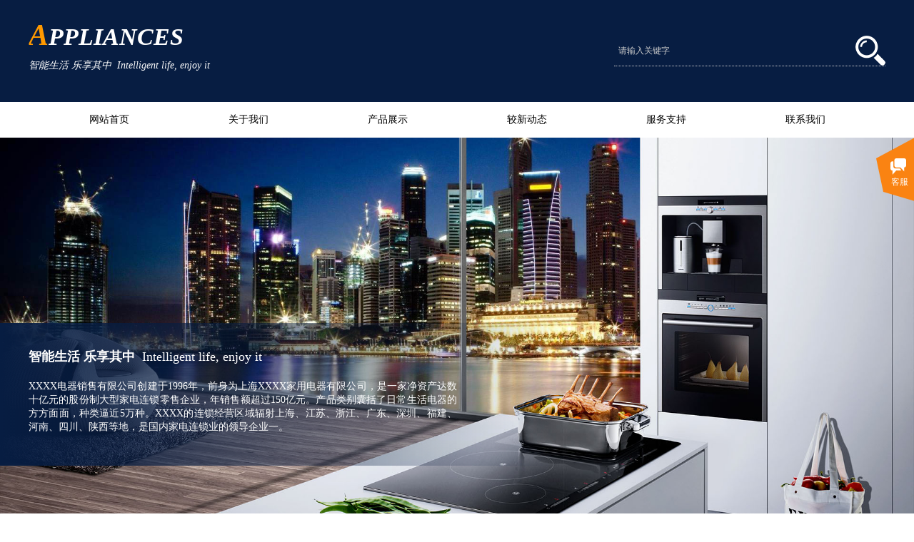

--- FILE ---
content_type: text/html; charset=utf-8
request_url: http://wzal.7-mi.net/index.php?id=9450&_m=agreement&_a=tpl_iframe
body_size: 4000
content:
<!DOCTYPE html PUBLIC "-//W3C//DTD XHTML 1.0 Transitional//EN" "http://www.w3.org/TR/xhtml1/DTD/xhtml1-transitional.dtd">
<html xmlns="http://www.w3.org/1999/xhtml">
<head>
<meta http-equiv="Content-Type" content="text/html; charset=utf-8" />
<style type="text/css">

/*--阴影几种样式--*/
.wp-moudle-shadow-one,.wp-moudle-shadow-two,.wp-moudle-shadow-three,.wp-moudle-shadow-four{  behavior: url(../../../script/pie.htc); }
.wp-moudle-shadow-one{ -moz-box-shadow:1px  2px 12px 3px rgba(0,0,0,.4); -webkit-box-shadow:1px  2px  12px 3px  rgba(0,0,0,.4); box-shadow:1px  2px  12px 3px  rgba(0,0,0,.4);}
.wp-moudle-shadow-two{ -moz-box-shadow:1px 1px 12px 6px rgba(0,0,0,.4); -webkit-box-shadow:1px  1px  12px 6px  rgba(0,0,0,.4); box-shadow:1px  1px  12px 6px  rgba(0,0,0,.4);}
.wp-moudle-shadow-three{ -moz-box-shadow:5px  5px 12px 3px rgba(0,0,0,.4); -webkit-box-shadow:5px  5px  12px 3px  rgba(0,0,0,.4); box-shadow:5px  5px  12px 3px  rgba(0,0,0,.4);}
.wp-moudle-shadow-four{ -moz-box-shadow:-3px  3px 12px 3px rgba(0,0,0,.4); -webkit-box-shadow:-3px  3px  12px 3px  rgba(0,0,0,.4); box-shadow:-3px  3px  12px 3px  rgba(0,0,0,.4);}

/*--------遮罩层样式-----------*/
#wp-floatpanel_loading,#wp-floatpanel_overlay,#wp-confirmpnl_overlay,#wp-alertpnl_overlay,#wp-ajaxsend_loading {background-color:#000;left:0px;top:0px;filter:alpha(opacity=25);-moz-opacity:0.25;opacity:0.25;position:fixed;}
#wp-confirmpnl_overlay,#wp-alertpnl_overlay {filter:alpha(opacity=45);-moz-opacity:0.45;opacity:0.45;z-index:10000;}
#wp-template-install-overlay{filter:alpha(opacity=45);-moz-opacity:0.45;opacity:0.45;z-index:10001;background-color:#000;left:0px;top:0px;position:fixed;background-image: url(../images/loading.gif);background-position: center center;background-repeat: no-repeat;}
#wp-ajaxsend_loading {background-color:#5A5A5A;text-align:center;}
#wp-floatpanel_loading img,#wp-ajaxsend_loading img {position:absolute;left:45%;top:45%;}
/*--------遮罩层样式-----------*/
.artview_detail ol,.artview_detail ul,.artview_detail li,.wp-products-detail-desc ol,.wp-products-detail-desc ul,.wp-products-detail-desc li{list-style-type:disc; }
.artview_detail ul,.wp-products-detail-desc ul{  margin-left:28px; }
.artview_detail li,.wp-products-detail-desc li{ margin-left:14px; }
.navigation,.wp_subtop,.navigation ul li{behavior: url(../../../script/pie.htc);}

/*--------手机设备样式 2014/02/07-----------*/
.wp-mobile-device-mask,.wp-mobile-scrollbar,
.wp-mobile-device-premask,.wp-mobile-prescrollbar {visibility:hidden;position:absolute;top:39px;left:35.2%;z-index:510;}
.wp-mobile-device-mask,.wp-mobile-device-premask {width:30px;background-color:#FFF;z-index:8;}
.wp-mobile-scrollbar {background-color:#dcdcdc;-moz-border-radius:5px;-webkit-border-radius:5px;border-radius:5px;width:7px;}
.wp-mobile-device-premask,.wp-mobile-prescrollbar {top:0px;}
.wp-mobile-scrollbar > span.pane {position:relative;left:-1px;top:0;display:inline-block;background-color:#219aed;-moz-border-radius:5px;-webkit-border-radius:5px;border-radius:5px;height:20px;width:9px;}
.wp-mobile-prescrollbar > span.pane {position:relative;left:0;top:0;display:inline-block;background-color:#bdbdbd;-moz-border-radius:5px;-webkit-border-radius:5px;border-radius:5px;height:20px;width:6px;}
/*登录注册--*/
.floatlayerbg{ position:absolute;width:100%;height:100%;top:0px;left:0px;background: #151515;filter: alpha(opacity=82);-moz-opacity: 0.82;opacity: 0.82; z-index:1000;}
.iframebox{ position:absolute; top:0; height:0px; z-index:5;width:300px;margin:0 auto;background:rgba(255, 255, 255, 0.9)!important;filter:Alpha(opacity=90); background:#fff;border-radius:10px;-moz-border-radius:10px;-weblik-border-radius:10px; height:500px;background:#ededed\0;filter:Alpha(opacity=100)\0;}
.iframebox iframe{ position:relative; }
.iframebox .loading{position:absolute; width:100%; height:100%;z-index:100}
.iframebox .loading img{ width:16px; height:16px;position:absolute;left:50%;top:50%; margin-left:-16px; margin-top:-16px; z-index:101}
.closebtn{ position: absolute; display:none;width: 38px; height: 38px;background: #3f3f40;    background: #000;
left: 50%;top: 50%;}
.closebtn a{ 
filter: alpha(opacity=100);-moz-opacity: 1;opacity: 1;display: block;  width: 38px; height: 38px;background: url(template/default/images/popclose.png) no-repeat center center; transition: all 0.4s; -webkit-transition: all 0.4s;-ms-transition: all 0.4s-moz-transition: all 0.4s;}
.closebtn a:hover {transform: rotate(180deg);-webkit-transform: rotate(180deg);-ms-transform: rotate(180deg);-moz-transform: rotate(180deg);}
</style>

					
						
<link href="http://static.51hostonline.com/template/default/css/admincp.css?v=15535044" rel="stylesheet" type="text/css" />
<link href="http://static.51hostonline.com/script/colorpicker.css?v=14741720" rel="stylesheet" type="text/css" />
<link href="http://static.51hostonline.com/template/default/css/zh_CN.css?v=14491370" rel="stylesheet" type="text/css" />
<link href="http://static.51hostonline.com/script/dialog.css?v=14448712" rel="stylesheet" type="text/css" />
<link href="http://static.51hostonline.com/script/tabs.css?v=14448712" rel="stylesheet" type="text/css" />
<script type="text/javascript" language="javascript" src="http://static.51hostonline.com/script/jquery-1.6.4.js?v=14741720"></script>
<script type="text/javascript" language="javascript" src="http://static.51hostonline.com/script/jquery.custom.js?v=14448712"></script>
<script type="text/javascript" language="javascript" src="http://static.51hostonline.com/script/lab.js?v=14659594"></script>
<script type="text/javascript" language="javascript" src="http://static.51hostonline.com/script/wopop_all.js?v=14741720"></script>
<script type="text/javascript" language="javascript" src="http://static.51hostonline.com/script//datepicker/custom_dialog.js?v=14741720"></script>
<script type="text/javascript" language="javascript" src="http://static.51hostonline.com/script/jquery.simplemodal.js?v=14564746"></script>
	<script type="text/javascript" language="javascript">

    	//js版本url生成函数
		var webmodel = {};
	function parseToURL(module,action,anotherparams){
		webmodel = {};
		var defaultparams = {"_m": module,"_a": action};
	
		var urlparams=$.extend({}, anotherparams, defaultparams, webmodel);
		var paramstr=$.param(urlparams);
		return "/index.php?"+paramstr;
	}
	
	function getImageProcessType(){
		     return 1;
	}
	
	function parseToAdminURL(module,action,anotherparams){
		var defaultparams={'_m':module,'_a':action,'domain':'zjqimi',"SessionID":''}
		var urlparams=$.extend({}, anotherparams, defaultparams, webmodel);
		var paramstr=$.param(urlparams);
		return "http://wzal.7-mi.net/admin/index.php?"+paramstr;
	}
	function getSiteCurLang(){return 'zh_CN';}
	function getPreviewSiteCurLang(){return 'zh_CN';}

	function relativeToAbsoluteURL(relativeurl,nostatic){
		
		if(nostatic=='1'){
			return "http://wzal.7-mi.net/"+relativeurl;
		}else{
			return "http://static.51hostonline.com/"+relativeurl;
		}
	}
	
	function getSystemCurrentDomain(){return 'zjqimi';}
	function getWebSiteType(){return 'pc';}
	function getSystemSession(){return '';}
	// IE9以下浏览器禁止编辑手机站 2014/04/28
		if($.browser.msie && ($.browser.version < 7)){
					location.href = parseToURL("wp_frontpage","browser");
			}
	//-->
	</script>
<script>
$(document).ready(function(){
	$('#tpl_choose').click(function(event){
		//var tag = $(this).attr("id").replace("site",'');
		//var rate = $("#rate").val();
		var url = "http://wzal.7-mi.net/index.php?tpl_id=9450&wm=&_m=site&_a=full_info_from_tpl";
		event.preventDefault();
		$LAB
		.script()
		 .wait(function(){
			openWDialog(url,{
				title:'填写信息',
				overlay:'true',
				id:'site_info',
				width:'700',
				height:'550',
			});
		});
	
	})
})


</script>
</head>
<body>
<style>
*{margin:0;padding:0; }
html, body, div, h1, h2, h3, h4, h5, h6, ul, ol, dl, li, dt, dd, p, blockquote, pre, form, fieldset, table, th, td, span, input, textarea {margin:0;padding:0;}
body {  color:#7c7c7c; font-family:"Microsoft Yahei","微软雅黑",Arial,Helvetica,sans-serif;  font-size: 14px; overflow-x:hidden ; background:#fff; line-height:24px; }
li, ol { list-style:none; }
i, em, b { font-style:normal; font-weight:normal; }
a {  color: #fff; text-decoration: none; transition: 0.5s; -webkit-transition: 0.5s; -moz-transition: 0.5s;}
a:hover { cursor:pointer; text-decoration:none; color:#666;}
.clear { clear:both; line-height:0px; overflow:hidden; zoom:1; font-size:0px; content:'.'; }
img{ padding:0; margin:0; display:block;}
a img { border:none; }
h1, h2, h3, h4, h5, h6{ font-weight:normal; font-size:12px;}
.fl{float:left; display:inline;}
.fr {  display: inline; float: right;}
img , input{border:0; display:inline-block; outline:none;}
div{ display:block;}
.w-1300{ width:1300px; margin:0 auto; position:relative;}
    html,body{
	padding:0px;
	margin:0px;
	height:100%;
	overflow-y:hidden;

}
.showhead { height:53px; width:100%; background:#fff; position:fixed; left:0; top:0;}
.showhead h1{ margin:14px 0 0 0;}
.showhead_pri{ position:absolute; top:12px; right:75px; float:left;}
.showhead_pri_share{ margin-right:22px;}
.showhead_pri_share a{ width:31px; height:31px; float:left; display:block; background:#198ede; -moz-border-radius: 5px;-webkit-border-radius: 5px; border-radius:5px; float:left; margin-left:10px; }
.showhead_pri_share .a_t span{ background-position:-33px -52px;}
.showhead_pri_share a:hover{ background:#0e7dc9;}
.showhead_pri_jq{ height:30px; line-height:30px; border:1px solid #bdbdbd;  -moz-border-radius: 5px;-webkit-border-radius: 5px; border-radius:5px; overflow:hidden;}
.showhead_pri_jq p{ color:#000; padding-left:10px;}
.showhead_pri_jq p span{ color:#7d7d7d;}
.showhead_pri_jq p i{ padding:0 20px;}
.showhead_pri_jq a{ display:block; width:135px; height:30px; background:#198ede;-moz-border-radius: 4px;-webkit-border-radius: 4px; border-radius:4px; text-align:center;}
.showhead_pri_jq a:hover{ color:#fff; background:#0e7dc9}

/*模板页-开始*/
.ap4 {
    color: #313131;
    font-size: 14px;
    line-height: 24px;
    height: 24px; padding:10px 0;
    width: 300px;
    overflow: hidden;
}
.ap4 span.a1 { color:#198ede;
    margin-right: 10px; margin:0 8px; text-decoration:none;
}

	
/*pc模板详情页-开始*/

.ap4.at1{    color: #313131;
    font-size: 14px;
    line-height: 24px;
    height: 24px;
    padding: 2px 0 0 0;
    /* width: 601px; */
    overflow: hidden; width:inherit;
    float: left; padding-left:10px;}
	
	
	/*手机模板预览-开始*/
	
.ap4.mba{ padding:2px 0;}
.ap4.mba span{ color:#ff4500;}

.ap4 span.a2 {
    color: #ff4500;
    margin-right: 10px;
    margin: 0 8px;
    text-decoration: none;
}	
    
</style>

<div  style="height:120%;"class="show_main">
<!--IE height:99.5%; oth:93%-->
    <iframe attr="rameb" src="https://appliances-311.view.websiteonline.cn?getpcpicture=1&tkn=03a356571f7cf924ffe2c21e6eb034bd191210112dd79ac7b415fa51f0d3a6f0"  id="c-c-iframe" name="c-c-iframe" height="85%" width="100%"  frameborder="0" style="background-color:#FFFFFF;overflow:auto;margin-top:-7px;+margin-top:40px; margin-bottom:5px;"></iframe>
 
</div>	
	
	</body>
</html>

--- FILE ---
content_type: text/html; charset=utf-8
request_url: https://appliances-311.view.websiteonline.cn/?getpcpicture=1&tkn=03a356571f7cf924ffe2c21e6eb034bd191210112dd79ac7b415fa51f0d3a6f0
body_size: 29591
content:
<!DOCTYPE html PUBLIC "-//W3C//DTD XHTML 1.0 Transitional//EN" "http://www.w3.org/TR/xhtml1/DTD/xhtml1-transitional.dtd">
<html xmlns="http://www.w3.org/1999/xhtml" lang="zh-Hans" >
	<head>
		<meta http-equiv="X-UA-Compatible" content="IE=Edge,chrome=1" />
	<meta name="viewport" content="width=1200" />	<meta http-equiv="Content-Type" content="text/html; charset=utf-8" />
		<meta name="format-detection" content="telephone=no" />
	     <meta http-equiv="Cache-Control" content="no-transform"/> 
     <meta http-equiv="Cache-Control" content="no-siteapp"/>
	<title>您的网站名称</title>
	<meta name="keywords"  content="网站关键字" />
	<meta name="description" content="网站描述" />
    
                
		<meta property="og:image" content="https://static.websiteonline.cn/website/template/default/images/favicon.ico">
		<link rel="shortcut icon" href="https://static.websiteonline.cn/website/template/default/images/favicon.ico" type="image/x-icon" />
	<link rel="Bookmark" href="https://static.websiteonline.cn/website/template/default/images/favicon.ico" />
		

		<link href="https://static.websiteonline.cn/website/template/default/css/default.css?v=17534100" rel="stylesheet" type="text/css" />
<link href="https://appliances-311.view.websiteonline.cn/template/default/css/font/font.css?v=15750090" rel="stylesheet" type="text/css" />
<link href="https://appliances-311.view.websiteonline.cn/template/default/css/wpassword/iconfont.css?v=17496248" rel="stylesheet" type="text/css" />
<link href="https://static.websiteonline.cn/website/plugin/title/css/title.css?v=17083134" rel="stylesheet" type="text/css" />
<link href="https://static.websiteonline.cn/website/plugin/sitesearch/css/sitesearch.css?v=16861948" rel="stylesheet" type="text/css" />
<link href="https://static.websiteonline.cn/website/plugin/unslider/css/unslider.css?v=16086236" rel="stylesheet" type="text/css" />
<link href="https://static.websiteonline.cn/website/plugin/customerservices/css/customerservices.css?v=14979544" rel="stylesheet" type="text/css" />
<link href="https://static.websiteonline.cn/website/plugin/media/css/media.css?v=14979544" rel="stylesheet" type="text/css" />
<link href="https://static.websiteonline.cn/website/plugin/qr_img/css/qr_img.css?v=14979544" rel="stylesheet" type="text/css" />
<style type="text/css">.prop_rotate_angle sup,.prop_rotate_angle .posblk-deg{font-size:11px; color:#CDCDCD; font-weight:normal; font-style:normal; }ins#qiao-wrap{height:0;} #qiao-wrap{display:block;}
</style> 
</head>
<body  >
<input type="hidden" value="2" name="_user_level_val" />
								<script type="text/javascript" language="javascript" src="https://static.websiteonline.cn/website/script/??libsjq.js,jquery.custom.js,jquery.lazyload.js,jquery.rotateutility.js,lab.js,wopop_all.js,jquery.cookie.js,jquery.simplemodal.js,fullcollumn.js,objectFitPolyfill.min.js,ierotate.js,effects/velocity.js,effects/velocity.ui.js,effects/effects.js,fullpagescroll.js,common.js,heightAdapt.js?v=17573096"></script>
<script type="text/javascript" language="javascript" src="https://static.websiteonline.cn/website/plugin/??sitesearch/js/init.js,new_navigation/js/overall.js,new_navigation/styles/hs9/init.js,unslider/js/init.js,media/js/init.js,buttons/js/init.js,picture_hover/js/init.js,article_list/js/init.js,shapes/js/init.js?v=17636160"></script>
	<script type="text/javascript" language="javascript">
    			var webmodel = {};
	        
    wp_pages_global_func($.extend({
        'isedit': '0',
        'islogin': '0',
        'domain': 'appliances-1276101',
        'p_rooturl': 'https://appliances-311.view.websiteonline.cn',
        'static_rooturl': 'https://static.websiteonline.cn/website',
        'interface_locale': "zh_CN",
        'dev_mode': "0",
        'getsession': ''
    }, {"phpsessionid":"","punyurl":"https:\/\/appliances-311.view.websiteonline.cn","curr_locale":"zh_CN","mscript_name":"","converted":false}));
    
	</script>

<link href="https://appliances-311.view.websiteonline.cn/faf1a5a842450eec8ad4a552c3c7f364.cssx" rel="stylesheet" /><div id="page_set_css">
</div><input type="hidden" id="page_id" name="page_id" value="1" rpid="1">
<div id="scroll_container" class="scroll_contain" style="">
	    	<div id="scroll_container_bg" style=";">&nbsp;</div>
<script>
initScrollcontainerHeight();	
</script>
     <div id="overflow_canvas_container">        <div id="canvas" style=" margin: 0 auto;width:1200px;;height:5510px">
    <div id="layer9E936BA06175112E28062EB1191D894D" class="full_column"   style="width:1200px;position:absolute;top:0px;height:150px;z-index:100;">
    <div class="full_width " style="position:absolute;height:150px;background-color:#071d42;">		
    </div>
			<div class="full_content" style="width:1200px; position:absolute;left:0;top:0;margin-left: 0px;;height:150px;">
								<div id='layer673F269391A57D521017E79DE58A61AE' type='title'  class='cstlayer' style='left: 0px; top: 18px; position: absolute; z-index: 101; width: 363px; height: 69px; '  mid=""  fatherid='layer9E936BA06175112E28062EB1191D894D'    deg='0'><div class="wp-title_content" style="border-radius:22px;-moz-border-radius:22px;-webkit-border-radius:22px; word-wrap: break-word; padding: 0px; border-color: transparent rgb(204, 204, 204) transparent transparent; border-width: 0px; height: 69px; width: 363px; display: block; border-style: solid; background-color: transparent;"><p style="text-align: left;"><span style="line-height: 16.7999992370605px;"><span style="font-family: 'Arial Black'; font-size: 50px; color: rgb(7, 55, 99);"><strong>​</strong></span><span style="font-family: 'Times New Roman'; font-size: 40px; color: rgb(255, 255, 255);"><strong><span style="font-size: 50px; font-family: 'Arial Black'; color: rgb(255, 153, 0);"><em><span style="color: rgb(7, 55, 99); font-family: 'Arial Black';">​</span><span style="color: rgb(255, 153, 0); font-size: 42px; font-family: 'Arial Black';">A</span></em></span><em><span style="color: rgb(255, 255, 255); font-size: 34px; font-family: 'Arial Black';">PPLIANCES</span></em></strong></span></span></p></div>
<script type="text/javascript">
$(function(){
	$('.wp-title_content').each(function(){
		if($(this).find('div').attr('align')=='justify'){
			$(this).find('div').css({'text-justify':'inter-ideograph','text-align':'justify'});
		}
	})	
})
</script>

</div><script>		         if($.browser.msie && $.browser.version < 9) $('#layer673F269391A57D521017E79DE58A61AE').find('div:first').addClass('layer_content'); 				 $('#layer673F269391A57D521017E79DE58A61AE').triggerHandler('layer_ready');</script><div id='layer543F4847D81BA7422BE2544FF305A683' type='title'  class='cstlayer' style='left: 0px; top: 89px; position: absolute; z-index: 102; width: 379px; height: 25px; '  mid=""  fatherid='layer9E936BA06175112E28062EB1191D894D'    deg='0'><div class="wp-title_content" style="word-wrap: break-word; padding: 0px; border-color: transparent; border-width: 0px; height: 25px; width: 379px; display: block;"><div><span style="font-family: 微软雅黑; color: rgb(255, 255, 255); font-size: 18px;"><span style="font-size: 14px;"><em>智能生活 乐享其中</em></span><span style="font-size: 14px;"><em>&nbsp; Intelligent life, enjoy it</em></span></span></div><div style="color: rgb(90, 90, 90); font-family: Arial, 宋体, Helvetica, sans-serif, Verdana; font-size: 12px; font-style: normal; font-variant: normal; font-weight: normal; line-height: 140%;"><span style="font-family: 微软雅黑; color: rgb(255, 255, 255); font-size: 14px;"><em>​</em></span></div></div>

</div><script>				 $('#layer543F4847D81BA7422BE2544FF305A683').triggerHandler('layer_ready');</script><div id='layerA2543F79D4F1074692F8F9DAF74EA794' type='sitesearch'  class='cstlayer' style='left: 820px; top: 57px; position: absolute; z-index: 103; width: 380px; height: 43px; '  mid=""  fatherid='layer9E936BA06175112E28062EB1191D894D'    deg='0'><div class="wp-sitesearch_content" style="word-wrap: break-word; padding: 0px; border-width: 0px 0px 1px; border-style: dotted solid; border-color: rgb(204, 204, 204) transparent; width: 380px; height: 42px;">
	<div class="wp-sitesearch_container" skin="skin5" type="all" opn="0">
		<script type="text/javascript">
	
</script>

<div class="searchbox">
    <div class="ninputs">
        <input type="text" class="searchbox_txt" name="keywords" value="请输入关键字" >
        <input type="hidden" name="searchcontent" value="product"/>
    </div>
    <div class="sright"> <div class="searchbox_btn" id='searchbox_btn'>&nbsp;</div></div>
	</div>


<script language="javascript">	
$('#layerA2543F79D4F1074692F8F9DAF74EA794').layer_ready(function(){
	var dom=$("#layerA2543F79D4F1074692F8F9DAF74EA794");
        var this_txt_height =  dom.find('.searchbox_txt').outerHeight(true);
        dom.find('.searchbox_btn').css({'height':this_txt_height});
                var width_xz=0;
	if($.browser.msie && $.browser.version>=9){ width_xz=4;}
        dom.find('.searchbox').css({'width':dom.width()});
        dom.find('.searchbox_txt').css({'width':(dom.width()-dom.find('.searchbox_btn').outerWidth(true)-width_xz-(dom.find('.searchbox_txt').outerWidth(true)-dom.find('.searchbox_txt').width()))+'px'});
         //key hide show
        dom.find(".searchbox_txt").click(function () {
             if ($(this).val() == "请输入关键字") {
                 $(this).attr("value","");
             }
        });
        dom.find(".searchbox_txt").blur(function () {
            if ($(this).val() == "") {
                $(this).attr('value','请输入关键字')
            }
        });
        });
</script>
            <div class="searchtype" style='display:none;' >
			<input type="radio" name="c_layerA2543F79D4F1074692F8F9DAF74EA794" value="title"  class="catetype"/><span class="s_title">名称</span><input type="radio" name="c_layerA2543F79D4F1074692F8F9DAF74EA794" value="intro" class="catetype"/><span  class="s_description">描述</span><input type="radio" name="c_layerA2543F79D4F1074692F8F9DAF74EA794" value="content" class="catetype"/><span  class="s_content">内容</span>		</div>
	</div>

<script language="javascript">
var wp_productsearchcache = null;
$('body').data('wp_searchcache',wp_productsearchcache);
(function(){
var urldata = null;
var param={"layer_id":"layerA2543F79D4F1074692F8F9DAF74EA794","skin":"skin5","article_page":"9","product_page":"8","payknow_page":-1,"article_pageres":"-1","product_pageres":"-1","openArticleUrl":0,"openPayknowUrl":0,"search_type":0,"sswitch":1,"wordsplist":0,"openProductUrl":0,"search_listNum":"10","extend_content":{"mode":"skins","skin":"skin5","sshinput_txtcolor":"#cccccc","sshinputborder_txtcolor":"transparent","sshinputborder_txtsize":"0","sshbtn_bg_hover":"bg0.jpg","sshkeytop_txtsize":"3","ssheight_txtsize":"40","ssbtnheight_txtsize":"40","ssbtnwidth_txtsize":"42","sshinput_txtfamily":"Microsoft YaHei","sshbtn_txtfamily":"SimSun","sshkey_txtfamily":"SimSun","sshinput_txtsize":"12","sshbtn_txtsize":"12","sshbtnborder_txtsize":"12","sshkey_txtsize":"12","sshkeyword_txtsize":"12","ssbeijing_txtcolor":"transparent","sshbtn_txtcolor":"#5A5A5A","sshbtnborder_txtcolor":"#5A5A5A","sshbtn_bgcolor_txtcolor":"#5A5A5A","sshbtn_bgcolor_hover_txtcolor":"#5A5A5A","sshkey_txtcolor":"#5A5A5A","sshkey_hover_txtcolor":"#5A5A5A","sshinput_txtbold":"normal","sshbtn_txtbold":"normal","sshkey_txtbold":"normal","sshbtn_bg_txtcolor":"https:\/\/appliances-1276101-pic40.websiteonline.cn\/upload\/1-.png","sshbtn_bg_hover_txtcolor":"https:\/\/appliances-1276101-pic40.websiteonline.cn\/upload\/1.png","sshbtn_bigbg_txtcolor":"https:\/\/static.websiteonline.cn\/designer\/plugin\/sitesearch\/styles\/skin6\/bg.jpg"},"sshdefalutshow":"0","langs":{"Search Pro":"\u4ea7\u54c1","Search Result":"\u641c\u7d22\u7ed3\u679c\u9875\u9762","Name":"\u540d\u79f0","Description":"\u63cf\u8ff0","Search Art":"\u6587\u7ae0","Search Title":"\u6807\u9898","Search Summary":"\u6458\u8981"},"editmode":0};
var $curlayer = $('#layerA2543F79D4F1074692F8F9DAF74EA794');
$curlayer.mod_property({"extend_content":{"mode":"skins","skin":"skin5","sshinput_txtcolor":"#cccccc","sshinputborder_txtcolor":"transparent","sshinputborder_txtsize":"0","sshbtn_bg_hover":"bg0.jpg","sshkeytop_txtsize":"3","ssheight_txtsize":"40","ssbtnheight_txtsize":"40","ssbtnwidth_txtsize":"42","sshinput_txtfamily":"Microsoft YaHei","sshbtn_txtfamily":"SimSun","sshkey_txtfamily":"SimSun","sshinput_txtsize":"12","sshbtn_txtsize":"12","sshbtnborder_txtsize":"12","sshkey_txtsize":"12","sshkeyword_txtsize":"12","ssbeijing_txtcolor":"transparent","sshbtn_txtcolor":"#5A5A5A","sshbtnborder_txtcolor":"#5A5A5A","sshbtn_bgcolor_txtcolor":"#5A5A5A","sshbtn_bgcolor_hover_txtcolor":"#5A5A5A","sshkey_txtcolor":"#5A5A5A","sshkey_hover_txtcolor":"#5A5A5A","sshinput_txtbold":"normal","sshbtn_txtbold":"normal","sshkey_txtbold":"normal","sshbtn_bg_txtcolor":"https:\/\/appliances-1276101-pic40.websiteonline.cn\/upload\/1-.png","sshbtn_bg_hover_txtcolor":"https:\/\/appliances-1276101-pic40.websiteonline.cn\/upload\/1.png","sshbtn_bigbg_txtcolor":"https:\/\/static.websiteonline.cn\/designer\/plugin\/sitesearch\/styles\/skin6\/bg.jpg"}});
param['wp_productsearchcache']=wp_productsearchcache;

var searchFlag = 4;

layer_sitesearch_init_func(param,urldata,searchFlag);
})()
</script>
</div>
</div><script>				 $('#layerA2543F79D4F1074692F8F9DAF74EA794').triggerHandler('layer_ready');</script>                                
                                <div class="fullcontent_opacity" style="width: 100%;height: 100%;position: absolute;left: 0;right: 0;top: 0;display:none;"></div>
			</div>
</div>
<script>
        $(".content_copen").live('click',function(){
        $(this).closest(".full_column").hide();
    });
	var $fullwidth=$('#layer9E936BA06175112E28062EB1191D894D .full_width');
	$fullwidth.css({left:0-$('#canvas').offset().left+$('#scroll_container').offset().left-$('#scroll_container').scrollLeft()-$.parseInteger($('#canvas').css("borderLeftWidth")),width:$('#scroll_container_bg').width()});
	$(function () {
				var videoParams={"id":"layer9E936BA06175112E28062EB1191D894D","bgauto":null,"ctauto":null,"bVideouse":null,"cVideouse":null,"bgvHeight":null,"bgvWidth":null};
		fullcolumn_bgvideo_init_func(videoParams);
                var bgHoverParams={"full":{"hover":null,"opacity":null,"bg":"#071d42","id":"layer9E936BA06175112E28062EB1191D894D","bgopacity":null,"zindextopcolorset":""},"full_con":{"hover":null,"opacity":null,"bg":null,"id":"layer9E936BA06175112E28062EB1191D894D","bgopacity":null}};
		fullcolumn_HoverInit(bgHoverParams);
        });
</script>


<div id='layer542BAE9FC562EE336155609897ED6AE9' type='new_navigation'  class='cstlayer' style='left: 0px; top: 155px; position: absolute; z-index: 108; width: 1200px; height: 40px; '  mid=""    deg='0'><div class="wp-new_navigation_content" style="border-color: transparent; border-width: 0px; width: 1200px; display: block; overflow: visible; height: auto;;display:block;overflow:hidden;height:0px;" type="0">
<script type="text/javascript"> 
		
		$("#layer542BAE9FC562EE336155609897ED6AE9").data("m_show", '');
	</script>
<div skin="hs9" class="nav1 menu_hs9" ishorizon="1" colorstyle="black" direction="0" more="更多" moreshow="1" morecolor="darkorange" hover="0" hover_scr="0" submethod="0" umenu="0" dmenu="0" sethomeurl="https://appliances-311.view.websiteonline.cn/page1" smcenter="0">
		<ul id="nav_layer542BAE9FC562EE336155609897ED6AE9" class="navigation"  style="width:auto;"  >
		<li style="width:16.66%;box-sizing:border-box;z-index:2;"  class="wp_subtop"  pid="1" ><a class="  "  href="https://appliances-311.view.websiteonline.cn"><span style="display:block;overflow:hidden;">网站首页</span></a></li><li style="width:16.66%;box-sizing:border-box;z-index:2;"  class="wp_subtop"  pid="3" ><a class="  "  href="https://appliances-311.view.websiteonline.cn/page3"><span style="display:block;overflow:hidden;">关于我们</span></a></li><li style="width:16.66%;box-sizing:border-box;z-index:2;"  class="wp_subtop"  pid="4" ><a class="  "  href="https://appliances-311.view.websiteonline.cn/page4"><span style="display:block;overflow:hidden;">产品展示</span></a></li><li style="width:16.66%;box-sizing:border-box;z-index:2;"  class="wp_subtop"  pid="5" ><a class="  "  href="https://appliances-311.view.websiteonline.cn/page5"><span style="display:block;overflow:hidden;">较新动态</span></a></li><li style="width:16.66%;box-sizing:border-box;z-index:2;"  class="wp_subtop"  pid="6" ><a class="  "  href="https://appliances-311.view.websiteonline.cn/page6"><span style="display:block;overflow:hidden;">服务支持</span></a></li><li style="width:16.66%;box-sizing:border-box;z-index:2;"  class="wp_subtop"  pid="7" ><a class="  "  href="https://appliances-311.view.websiteonline.cn/page7"><span style="display:block;overflow:hidden;">联系我们</span></a></li>	</ul>
</div>

<script type="text/javascript"> 
				$("#layer542BAE9FC562EE336155609897ED6AE9").data("datasty_", '@charset "utf-8";  #nav_layer542BAE9FC562EE336155609897ED6AE9, #nav_layer542BAE9FC562EE336155609897ED6AE9 ul {padding:0; margin:0; list-style:none; }  #nav_layer542BAE9FC562EE336155609897ED6AE9 {padding-left:15px; padding-right:15px;position:relative; background-position:top left;background-repeat:repeat-x;background-color:transparent;background-image:url("https://static.websiteonline.cn/website/plugin/new_navigation/styles/hs9/dbj.jpg");line-height:50px;height:50px; }  #nav_layer542BAE9FC562EE336155609897ED6AE9 li.wp_subtop {text-align:center;float:left; height:50px;line-height:50px;background-image:url(https://static.websiteonline.cn/website/plugin/new_navigation/view/images/png_bg.png);background-color:transparent;background-position:top left;background-repeat:repeat;}  #nav_layer542BAE9FC562EE336155609897ED6AE9 li.wp_subtop:hover{text-align:center; background-color:transparent;background-position:top left;height:50px;line-height:50px; background-image:url("https://static.websiteonline.cn/website/plugin/new_navigation/styles/hs9/dhover.jpg");background-repeat:repeat-x;}  #nav_layer542BAE9FC562EE336155609897ED6AE9 li.wp_subtop>a {white-space: nowrap;overflow:hidden;padding-left:15px;padding-right:15px;text-align:center;display:block;  font-family:arial; font-size:14px; color:#FFFFFF; text-decoration:none; font-weight:normal;font-style:normal;}  #nav_layer542BAE9FC562EE336155609897ED6AE9 li.wp_subtop>a:hover{color:#333333;text-align:center;font-family:arial; font-size:14px; font-weight:normal;font-style:normal;}  #nav_layer542BAE9FC562EE336155609897ED6AE9 ul{display:none;width:100%;position:absolute; top:38px; left:-9999px;background-image:url(https://static.websiteonline.cn/website/plugin/new_navigation/view/images/png_bg.png);background-repeat:repeat;background-color:transparent;background-position:top left;padding-bottom:3px;padding-top:3px;}  #nav_layer542BAE9FC562EE336155609897ED6AE9 ul li{text-align:center;float:left; background-color:#fbfbfb;background-position:top left;background-repeat:repeat;background-image:url(https://static.websiteonline.cn/website/plugin/new_navigation/view/images/png_bg.png);height:25px;line-height:25px;font-weight:normal;}  #nav_layer542BAE9FC562EE336155609897ED6AE9 ul li:hover{text-align:center;  background-position:top left;background-repeat:repeat;background-image:url(https://static.websiteonline.cn/website/plugin/new_navigation/view/images/png_bg.png);background-color:#2f2f2f;height:25px;line-height:25px;}  #nav_layer542BAE9FC562EE336155609897ED6AE9 ul li a {white-space: nowrap;color:#666666;text-align:center;float:left; display:block; padding:0 10px 0 10px; font-family:arial; font-size:12px; text-decoration:none; font-weight:normal;font-style:normal;}  #nav_layer542BAE9FC562EE336155609897ED6AE9 ul li a:hover{color:#fff;text-align:center;float:left; padding:0 10px 0 10px; font-family:arial; font-size:12px; text-decoration:none; font-weight:normal;font-style:normal;}  #nav_layer542BAE9FC562EE336155609897ED6AE9 li ul.floatRight li {float:right;}  #nav_layer542BAE9FC562EE336155609897ED6AE9 ul ul {background-image:url(https://static.websiteonline.cn/website/plugin/new_navigation/view/images/png_bg.png);}');
		$("#layer542BAE9FC562EE336155609897ED6AE9").data("datastys_", '#nav_layer542BAE9FC562EE336155609897ED6AE9{background-color:transparent;} #nav_layer542BAE9FC562EE336155609897ED6AE9{background-image:url(https://static.websiteonline.cn/website/plugin/new_navigation/view/images/png_bg.png);}  #nav_layer542BAE9FC562EE336155609897ED6AE9 li.wp_subtop>a{font-family:Microsoft YaHei;} #nav_layer542BAE9FC562EE336155609897ED6AE9 li.wp_subtop:hover{background-image:url(https://static.websiteonline.cn/website/plugin/new_navigation/view/images/png_bg.png);}  #nav_layer542BAE9FC562EE336155609897ED6AE9 li.wp_subtop>a:hover{font-family:Microsoft YaHei;}   #nav_layer542BAE9FC562EE336155609897ED6AE9 li.wp_subtop:hover{background:transparent;}        #nav_layer542BAE9FC562EE336155609897ED6AE9{height:40px;} #nav_layer542BAE9FC562EE336155609897ED6AE9 li.wp_subtop{height:40px;} #nav_layer542BAE9FC562EE336155609897ED6AE9 li.wp_subtop{line-height:40px;} #nav_layer542BAE9FC562EE336155609897ED6AE9 li.wp_subtop:hover{height:40px;} #nav_layer542BAE9FC562EE336155609897ED6AE9 li.wp_subtop:hover{line-height:40px;}  #nav_layer542BAE9FC562EE336155609897ED6AE9 li.wp_subtop:hover{background-color:transparent;} #nav_layer542BAE9FC562EE336155609897ED6AE9 li.wp_subtop>a:hover{font-size:14px;} #nav_layer542BAE9FC562EE336155609897ED6AE9 li.wp_subtop>a{font-size:14px;}  #nav_layer542BAE9FC562EE336155609897ED6AE9 li.wp_subtop>a{color:#000000;} #nav_layer542BAE9FC562EE336155609897ED6AE9 li.wp_subtop>a:hover{color:#000000;} #nav_layer542BAE9FC562EE336155609897ED6AE9 li.wp_subtop>a:hover{font-weight:bold;}');
	
		</script>

<script type="text/javascript">
function wp_get_navstyle(layer_id,key){
		var navStyle = $.trim($("#"+layer_id).data(key));
		return navStyle;	
	
}	
richtxt('layer542BAE9FC562EE336155609897ED6AE9');
</script><script type="text/javascript">
layer_new_navigation_hs9_func({"isedit":false,"layer_id":"layer542BAE9FC562EE336155609897ED6AE9","menustyle":"hs9"});
layer542BAE9FC562EE336155609897ED6AE9_liHoverCallBack;
</script>

</div>
<script type="text/javascript">
 $(function(){
	layer_new_navigation_content_func({"isedit":false,"layer_id":"layer542BAE9FC562EE336155609897ED6AE9","menustyle":"hs9","addopts":[]});
});
</script>

</div><script>				 $('#layer542BAE9FC562EE336155609897ED6AE9').triggerHandler('layer_ready');</script><div id='layer90F6E9A5F1774D873385DD52908A8F0C' type='unslider'  class='cstlayer' style='left: 0px; top: 200px; position: absolute; z-index: 104; width: 1200px; height: 720px; '  mid=""    deg='0'><style>
#layer90F6E9A5F1774D873385DD52908A8F0Chtml5zoo-1{
	margin:0 auto;
}
</style>
<div id="layer90F6E9A5F1774D873385DD52908A8F0C_content" class="wp-unslider_content" style="overflow: hidden; border: none; left: -50.5px; width: 1301px; height: 720px; position: absolute;">
<script type="text/javascript">
	 
</script>

<!-- loop star -->
<div id="layer90F6E9A5F1774D873385DD52908A8F0Chtml5zoo-1">
    <ul class="html5zoo-slides" style="display:none;">
  
        <li><img alt="" src="https://appliances-1276101-pic40.websiteonline.cn/upload/1-3.jpg" class="html5lightbox" /></a></li>
    </ul>
</div>
<!-- loop end -->

<script language="javascript">
(function(){
		var layerparams={"layerid":"layer90F6E9A5F1774D873385DD52908A8F0C","pstyle":"none","plborder_size":null,"interval":3000,"autoplays":"true","title_size":40,"title_family":"SimSun","title_color":"#fff","easing":"all","show_title":null,"show_nav":"0","navigation_style":"01","navbg_hover_color":"#660000","nav_margin_bottom_size":"25","nav_arrow":"1","arrow_left":"template\/default\/images\/left_arrow.png","arrow_right":"template\/default\/images\/right_arrow.png","nav_margin_left_size":"25","nav_margin_right_size":"25","skin":"01","default_show":"1","hover_show":"0","pauseonmouseover":"1","nav_arrow_w_size":"32","nav_arrow_h_size":"32","iconstyle":"01","nav_height_size":"2","wsize":null,"editMode":false,"unslideradapt":null};
	layer_unslider_init_func(layerparams);
})()  
</script>
</div>
</div><script>				 $('#layer90F6E9A5F1774D873385DD52908A8F0C').triggerHandler('layer_ready');</script><div id='layer9E4689F6CADC55FCDA020C73075063C5' type='customerservices'  class='cstlayer' style='left: 365px; top: 203px; position: absolute; z-index: 119; width: 255px; height: 180px; '  mid=""    deg='0'><div class="wp-customerservices_content" style="overflow: hidden; border-color: transparent; border-width: 0px; width: 255px; height: 180px;">
</div>
<script language="javascript">$(function(){
$LAB.script("https://static.websiteonline.cn/website/plugin/customerservices/js/floating.js?v=1").wait(function(){
	var layerid = '#layer9E4689F6CADC55FCDA020C73075063C5';if (layerid.length == 1) return;
	$(layerid).data("os-initval", {color: 'blue',style: 'style1',floating: 'right',mode: 'open',x: 0,y: 100});
	var options = $.extend({},{"mod_setting":{"show_name":"0","show_account":"0","float_display":"1","plugin_hide":"0","float_top":"200","float_ltr":"0","float_position":"right","float_mode":"open","float_color":"col_fb7a17","float_effect":"style1"},"layerid":"layer9E4689F6CADC55FCDA020C73075063C5"})['mod_setting'];
	if ($.type(options) !== 'object') options = {};
	$(layerid).onlineService({
		color: options['float_color'] || 'blue',
		style: options['float_effect'] || 'style1',
		floating: options['float_position'] || 'right',
		position: {x: options['float_ltr'] || '0',y: options['float_top'] || '100'},
    	showAccount: options['show_account'] || '0',
		showAlias: options['show_name'] || '0',
		sources:null,
		layerId: 'layer9E4689F6CADC55FCDA020C73075063C5'
	});layerid = options = null;
})});
</script>
<script type="text/javascript">


</script></div><script>				 $('#layer9E4689F6CADC55FCDA020C73075063C5').triggerHandler('layer_ready');</script><div id='layer0D11E6258E145F9C0818F13994207218' type='gototop'  class='cstlayer' style='left: 611px; top: 212px; position: absolute; z-index: 118; width: 150px; height: 100px; '  mid=""    deg='0'>

<div class="wp-gototop_content" style="padding: 0px; border-color: transparent; border-width: 0px; overflow: hidden; width: 150px; height: 100px;">
		
    <script language="javascript">
	
$(function(){
		// Fixed IE border-radius
		var $piegttops = $('#layer0D11E6258E145F9C0818F13994207218').not('[deleted="deleted"]');
		if ($.browser.msie && ($.browser.version <= 8)) {
			if ($.inArray("styleu", ['arrowleft','arrowright']) == -1) {
				$('.wpgttop-wrapper,a.gttoparea,a.gttoparea div', '#layer0D11E6258E145F9C0818F13994207218').css("behavior", 'url(script/pie.htc)');
				setTimeout(function(){
					if ($piegttops.find('css3-container').length > 0) $piegttops.find('.piemask').remove();
					else setTimeout(arguments.callee, 500);
				}, 500);
			} else $piegttops.find('.piemask').remove();
		}
		});</script>


</div>

<!--gototop js-->
<script lang="javascript">
$(document).ready(function () {
	var goToTopijsTime;
	$.fn.goToTopijs=function(options){
		var opts = $.extend({},$.fn.goToTopijs.def,options);
		var $window=$(window);
		var $body = $('#scroll_container');
		var $this=$(this);
		clearTimeout(goToTopijsTime);
		goToTopijsTime=setTimeout(function(){
			var controlLeft;
			if ($window.width() > opts.pageHeightJg * 2 + opts.pageWidth) {
				controlLeft = ($window.width() - opts.pageWidth) / 2 + opts.pageWidth + opts.pageWidthJg;
			}else{
				controlLeft = $window.width()- opts.pageWidthJg-$this.width();
			}
			var cssfixedsupport=$.browser.msie && parseFloat($.browser.version) < 7;//判断是否ie6
			var controlTop=$window.height() - opts.pageHeightJg;
			controlTop=cssfixedsupport ? $window.scrollTop() + controlTop : controlTop;
			var scrolTop = Math.max($(window).scrollTop(), $body.scrollTop());
                        var shouldvisible=( scrolTop >= opts.startline )? true : false;  
			if (shouldvisible){
				$this.stop().show();
			}else{
				$this.stop().hide();			}
						var curdistance = '20';
			var gscrollWidth = 18;
			var gt_right = parseInt(gscrollWidth) + parseInt(curdistance);
			$this.css({
				position: cssfixedsupport ? 'absolute' : 'fixed',
				top: controlTop,
				right:gt_right
			});
		},30);
		$(this).click(function(event){
			$(document.body).add($body).stop().animate( { scrollTop: $(opts.targetObg).offset().top}, opts.duration);
			$(this).blur();
			event.preventDefault();
			event.stopPropagation();
		});
	};
	
	$.fn.goToTopijs.def={
		pageWidth:310,//页面宽度
		pageWidthJg:2,//按钮和页面的间隔距离
		pageHeightJg:100+40,//按钮和页面底部的间隔距离
		startline:120,//出现回到顶部按钮的滚动条scrollTop距离
		duration:200,//回到顶部的速度时间
		targetObg:"body"//目标位置
	};
});
$(function(){
            $('<a href="#none" class="gototop_backToTop" title="返回顶部">返回顶部</a>').appendTo("body");
    });


$(function(){
	$(".gototop_backToTop").goToTopijs();
	var $scroll_container = $(window).add('#scroll_container');
	$scroll_container.bind('scroll resize',function(){
		$(".gototop_backToTop").goToTopijs({
			pageWidth:960,
			duration:0
		});
	});
});

</script>
<!--gototop js end-->
</div><script>				 $('#layer0D11E6258E145F9C0818F13994207218').triggerHandler('layer_ready');</script><div id="layerEBDE7F6CBA081EC69ED5B3BFBE6C0921" class="full_column"   style="width:1200px;position:absolute;top:460px;height:200px;z-index:105;">
    <div class="full_width " style="position:absolute;height:200px;background-color:#CCCCCC;background:-webkit-linear-gradient(left , rgb(7, 29, 66) , rgba(0, 0, 0, 0) 61%);">		
    </div>
			<div class="full_content" style="width:1200px; position:absolute;left:0;top:0;margin-left: 0px;;height:200px;">
								<div id='layerEFB02043EF697D877F91680C0A559394' type='title'  class='cstlayer' style='left: 0px; top: 35px; position: absolute; z-index: 106; width: 553px; height: 25px; '  mid=""  fatherid='layerEBDE7F6CBA081EC69ED5B3BFBE6C0921'    deg='0'><div class="wp-title_content" style="word-wrap: break-word; padding: 0px; border-color: transparent; border-width: 0px; height: 25px; width: 553px; display: block;"><div><span style="font-family: 微软雅黑; color: rgb(255, 255, 255); font-size: 18px;"><strong>智能生活 乐享其中</strong>&nbsp; Intelligent life, enjoy it</span></div><div style="color: rgb(90, 90, 90); font-family: Arial, 宋体, Helvetica, sans-serif, Verdana; font-size: 12px; font-style: normal; font-variant: normal; font-weight: normal; line-height: 140%;"><span style="font-family: 微软雅黑; color: rgb(255, 255, 255); font-size: 18px;">​</span></div></div>

</div><script>				 $('#layerEFB02043EF697D877F91680C0A559394').triggerHandler('layer_ready');</script><div id='layer53776875623D6FF02FC64C414E696872' type='title'  class='cstlayer' style='left: 0px; top: 79px; position: absolute; z-index: 107; width: 600px; height: 103px; '  mid=""  fatherid='layerEBDE7F6CBA081EC69ED5B3BFBE6C0921'    deg='0'><div class="wp-title_content" style="word-wrap: break-word; padding: 0px; border-color: transparent; border-width: 0px; height: 103px; width: 600px; display: block;"><div style="text-align: justify;"><span style="color: rgb(255, 255, 255); font-family: 微软雅黑; font-size: 14px; line-height: 19.6000003814697px;">XXXX电器销售有限公司创建于1996年，前身为上海XXXX家用电器有限公司，是一家净资产达数十亿元的股份制大型家电连锁零售企业，年销售额超过150亿元。产品类别囊括了日常生活电器的方方面面，种类逼近5万种。XXXX的连锁经营区域辐射上海、江苏、浙江、广东、深圳、福建、河南、四川、陕西等地，是国内家电连锁业的领导企业一。</span></div></div>

</div><script>				 $('#layer53776875623D6FF02FC64C414E696872').triggerHandler('layer_ready');</script>                                
                                <div class="fullcontent_opacity" style="width: 100%;height: 100%;position: absolute;left: 0;right: 0;top: 0;display:none;"></div>
			</div>
</div>
<script>
        $(".content_copen").live('click',function(){
        $(this).closest(".full_column").hide();
    });
	var $fullwidth=$('#layerEBDE7F6CBA081EC69ED5B3BFBE6C0921 .full_width');
	$fullwidth.css({left:0-$('#canvas').offset().left+$('#scroll_container').offset().left-$('#scroll_container').scrollLeft()-$.parseInteger($('#canvas').css("borderLeftWidth")),width:$('#scroll_container_bg').width()});
	$(function () {
				var videoParams={"id":"layerEBDE7F6CBA081EC69ED5B3BFBE6C0921","bgauto":null,"ctauto":null,"bVideouse":null,"cVideouse":null,"bgvHeight":null,"bgvWidth":null};
		fullcolumn_bgvideo_init_func(videoParams);
                var bgHoverParams={"full":{"hover":null,"opacity":null,"bg":"#CCCCCC","id":"layerEBDE7F6CBA081EC69ED5B3BFBE6C0921","bgopacity":null,"zindextopcolorset":""},"full_con":{"hover":null,"opacity":null,"bg":null,"id":"layerEBDE7F6CBA081EC69ED5B3BFBE6C0921","bgopacity":null}};
		fullcolumn_HoverInit(bgHoverParams);
        });
</script>


<div id='layer0E54408283D2870FB271CB35B00036C1' type='title'  class='cstlayer' style='left: 0px; top: 1062px; position: absolute; z-index: 131; width: 294px; height: 63px; '  mid=""    deg='0'><div class="wp-title_content" style="word-wrap: break-word; padding: 0px; border-color: transparent rgb(204, 204, 204) transparent transparent; border-width: 0px; height: 63px; width: 294px; display: block; border-style: solid;"><p style="text-align: left;"><span style="line-height: 16.7999992370605px;"><span style="font-family: 'Arial Black'; font-size: 50px; color: rgb(255, 153, 0);"><strong><em>​</em></strong></span><span style="font-family: 'Times New Roman'; font-size: 40px; color: rgb(255, 255, 255);"><strong><span style="font-size: 50px; font-family: 'Arial Black'; color: rgb(255, 153, 0);"><em>​A</em></span><em><span style="color: rgb(0, 0, 0); font-family: 'Arial Black';">PPLIANCES</span></em></strong></span></span></p></div>

</div><script>				 $('#layer0E54408283D2870FB271CB35B00036C1').triggerHandler('layer_ready');</script><div id='layer961F5F110DC9997DFF4F6AEE2E475EBC' type='media'  class='cstlayer' style='left: 563px; top: 1066px; position: absolute; z-index: 116; width: 637px; height: 459px; '  mid=""    deg='0'><script>
create_pc_media_set_pic('layer961F5F110DC9997DFF4F6AEE2E475EBC',false);
</script>
<div class="wp-media_content"  style="overflow: hidden; width: 637px; height: 459px;" type="0">
<div class="img_over"  style='overflow: hidden; border-color: transparent; border-width: 0px; position: relative; width: 637px; height: 459px;'>

<div class="imgloading" style="z-index:100;"> </div>
<img  id="wp-media-image_layer961F5F110DC9997DFF4F6AEE2E475EBC" onerror="set_thumb_layer961F5F110DC9997DFF4F6AEE2E475EBC(this);" onload="set_thumb_layer961F5F110DC9997DFF4F6AEE2E475EBC(this);" class="paragraph_image"  type="zoom" src="https://appliances-1276101-pic40.websiteonline.cn/upload/timg(9).jpg" style="width: auto; height: 459px; top: 0px; left: -6px; position: relative;;" />
</div>

</div>
<script>
(function(){
		layer_media_init_func('layer961F5F110DC9997DFF4F6AEE2E475EBC',{"isedit":false,"has_effects":false});
})()
</script>
</div><script>				 $('#layer961F5F110DC9997DFF4F6AEE2E475EBC').triggerHandler('layer_ready');</script><div id='layer3998AA3D2E6CFE3C93DC62B6887FC8FA' type='title'  class='cstlayer' style='left: 161px; top: 1173px; position: absolute; z-index: 132; width: 392px; height: 35px; '  mid=""    deg='0'><div class="wp-title_content" style="word-wrap: break-word; padding: 0px; border: 0px solid transparent; height: 35px; width: 392px; display: block;"><p style="text-align: right;"><span style="font-family: 微软雅黑; color: rgb(0, 0, 0); font-size: 18px;">智能生活 乐享其中 &nbsp;</span><strong style="color: rgb(0, 0, 0); font-family: 'Times New Roman'; font-size: 18px; line-height: 25.2000007629395px;"><span style="font-family:微软雅黑;">Intelligent life, enjoy it</span></strong></p></div>

</div><script>				 $('#layer3998AA3D2E6CFE3C93DC62B6887FC8FA').triggerHandler('layer_ready');</script><div id='layerD01B2B5DE072897243028C71B7446EE1' type='title'  class='cstlayer' style='left: 0px; top: 1269px; position: absolute; z-index: 129; width: 670px; height: 230px; '  mid=""    deg='0'><div class="wp-title_content" style="word-wrap: break-word; padding: 20px; border: 0px solid transparent; height: 190px; width: 630px; display: block; background: -webkit-linear-gradient(left, rgb(2, 15, 35), rgb(7, 29, 66) ****);"><p style="text-align: center; color: rgb(90, 90, 90); font-family: Arial, 宋体, Helvetica, sans-serif, Verdana; font-size: 12px; font-style: normal; font-variant: normal; font-weight: normal; line-height: 140%;"><span style="font-family: 微软雅黑; color: rgb(217, 217, 217); font-size: 14px;"><br></span></p><p style="text-align: center; color: rgb(90, 90, 90); font-family: Arial, 宋体, Helvetica, sans-serif, Verdana; font-size: 12px; font-style: normal; font-variant: normal; font-weight: normal; line-height: 140%;"><span style="font-family: 微软雅黑; color: rgb(217, 217, 217); font-size: 14px;">&nbsp; &nbsp; &nbsp; &nbsp;XXXX电器销售有限公司创建于1996年，前身为上海XXXX家用电器有限公司，是一家净资产达数十亿元的股份制大型家电连锁零售企业，年销售额超过150亿元。产品类别囊括了日常生活电器的方方面面，种类逼近5万种。XXXX的连锁经营区域辐射上海、江苏、浙江、广东、深圳、福建、河南、四川、陕西等地，是国内家电连锁业的领导企业一。</span></p><div style="text-align: center; color: rgb(90, 90, 90); font-family: Arial, 宋体, Helvetica, sans-serif, Verdana; font-size: 12px; font-style: normal; font-variant: normal; font-weight: normal; line-height: 140%;"><br></div><div style="text-align: center; color: rgb(90, 90, 90); font-family: Arial, 宋体, Helvetica, sans-serif, Verdana; font-size: 12px; font-style: normal; font-variant: normal; font-weight: normal; line-height: 140%;"><span style="font-family: 微软雅黑; color: rgb(217, 217, 217); font-size: 14px;">XXXX以其独特的"珍视消费、尊重权益"经营理念赢得了广大消费者的热爱，保持了年年递增的发展业绩，并荣获包括"中国商业**"、"消费者放心企业" 等在内的多项殊荣，入选2004、2005中国企业50强。公司董事长兼总裁XXX也荣获了多届"中国零售业十大风云人物"、"优秀企业家"等称号。</span></div><div style="text-align: center;"><br></div></div>

</div><script>				 $('#layerD01B2B5DE072897243028C71B7446EE1').triggerHandler('layer_ready');</script><div id='layerCCD4F958A0E9D1112C6AD9C18C8A9C59' type='buttons'  class='cstlayer' style='left: 1053px; top: 1474px; position: absolute; z-index: 130; width: 118px; height: 30px; '  mid=""    deg='0'><div class="wp-buttons_content" style="padding: 0px; border-color: transparent; border-width: 0px; overflow: hidden; width: 118px; height: 30px;"><a href="https://appliances-311.view.websiteonline.cn/page3"  class="btnarea button_btndefault-link" style="width:118px;left:0px;top:0px;height:30px;line-height:30px;">
  <span class="button_btndefault-label">VIEW MORE +</span>
</a><script type="text/javascript" src="https://static.websiteonline.cn/website/script/usermanagemob/clipboard.js"></script>
<script language="javascript">$('#layerCCD4F958A0E9D1112C6AD9C18C8A9C59').layer_ready(function(){
	
			(function(){
	var param={"layerid":"layerCCD4F958A0E9D1112C6AD9C18C8A9C59","bgFlag":0,"bhFlag":0};
	layer_buttons_text_display_func(param);
	})();
	
	
			
		
		
			    
    	    
		btnFloat({"border_radius":"3px 3px 3px 3px","btntext":"VIEW MORE +","btnlink":{"ctype":"page","options":{"menuid":"3","target":"0"},"address":"http:\/\/website-edit.onlinewebsite.cn\/designer\/index.php?_m=wp_frontpage&_a=index&id=3&domain=appliances-1276101&editdomain=www.sitestarcenter.cn&SessionID=180039724b90b1b25c40fa03aa532224"},"ostyle":{"btnarea":"width:118px;left:0px;top:0px;height:30px;line-height:30px;"},"bgcolor_hover":"transparent","bgcolor_link":"transparent","txtcolor_hover":"rgba(255,153,0,1)"},'layerCCD4F958A0E9D1112C6AD9C18C8A9C59')
	});</script>
</div>

</div><script>				 $('#layerCCD4F958A0E9D1112C6AD9C18C8A9C59').triggerHandler('layer_ready');</script><div id="layerCCFB67F1119476543BBFA02F3AAFADD0" class="full_column"   style="width:1200px;position:absolute;top:1674px;height:600px;z-index:118;">
    <div class="full_width " style="position:absolute;height:600px;background-color:#CCCCCC;background-image:url('https://appliances-1276101-pic40.websiteonline.cn/upload/500295963.jpg');background-position:center center;background-attachment:fixed;">		
    </div>
			<div class="full_content" style="width:1200px; position:absolute;left:0;top:0;margin-left: 0px;;height:600px;">
								                                
                                <div class="fullcontent_opacity" style="width: 100%;height: 100%;position: absolute;left: 0;right: 0;top: 0;display:none;"></div>
			</div>
</div>
<script>
        $(".content_copen").live('click',function(){
        $(this).closest(".full_column").hide();
    });
	var $fullwidth=$('#layerCCFB67F1119476543BBFA02F3AAFADD0 .full_width');
	$fullwidth.css({left:0-$('#canvas').offset().left+$('#scroll_container').offset().left-$('#scroll_container').scrollLeft()-$.parseInteger($('#canvas').css("borderLeftWidth")),width:$('#scroll_container_bg').width()});
	$(function () {
				var videoParams={"id":"layerCCFB67F1119476543BBFA02F3AAFADD0","bgauto":null,"ctauto":null,"bVideouse":null,"cVideouse":null,"bgvHeight":null,"bgvWidth":null};
		fullcolumn_bgvideo_init_func(videoParams);
                var bgHoverParams={"full":{"hover":null,"opacity":null,"bg":"#CCCCCC","id":"layerCCFB67F1119476543BBFA02F3AAFADD0","bgopacity":null,"zindextopcolorset":""},"full_con":{"hover":null,"opacity":null,"bg":null,"id":"layerCCFB67F1119476543BBFA02F3AAFADD0","bgopacity":null}};
		fullcolumn_HoverInit(bgHoverParams);
        });
</script>


<div id="layer2D59A3CF26EA8B36929F58053A76BD8F" class="full_column"   style="width:1200px;position:absolute;top:1674px;height:600px;z-index:119;">
    <div class="full_width " style="position:absolute;height:600px;background-color:transparent;background-image:url('https://appliances-1276101-pic40.websiteonline.cn/upload/2-1.png');background-position:center center;">		
    </div>
			<div class="full_content" style="width:1200px; position:absolute;left:0;top:0;margin-left: 0px;;height:600px;">
								<div id='layer72D83DD3848E5A0650175FAA35B5F018' type='title'  class='cstlayer' style='left: 550px; top: 520px; position: absolute; z-index: 168; width: 100px; height: 30px; '  mid=""  fatherid='layer2D59A3CF26EA8B36929F58053A76BD8F'    deg='0'><div class="wp-title_content" style="word-wrap: break-word; padding: 0px; border-color: transparent; border-width: 0px; height: 30px; width: 100px; display: block;"><div style="text-align: center;"><font color="#ffffff" face="微软雅黑"><span style="font-size: 18px; line-height: 25.2000007629395px;">厨房电器&nbsp;</span></font></div></div>

</div><script>				 $('#layer72D83DD3848E5A0650175FAA35B5F018').triggerHandler('layer_ready');</script><div id="layer4C0C276D8EE5A0B6A07332162C5691E0" class="full_column"   fatherid='layer2D59A3CF26EA8B36929F58053A76BD8F'  style="width:1200px;position:absolute;top:300px;height:1px;z-index:160;">
    <div class="full_width " style="position:absolute;height:1px;background-color:#9f9e9e;">		
    </div>
			<div class="full_content" style="width:1200px; position:absolute;left:0;top:0;margin-left: 0px;;height:1px;">
								                                
                                <div class="fullcontent_opacity" style="width: 100%;height: 100%;position: absolute;left: 0;right: 0;top: 0;display:none;"></div>
			</div>
</div>
<script>
        $(".content_copen").live('click',function(){
        $(this).closest(".full_column").hide();
    });
	var $fullwidth=$('#layer4C0C276D8EE5A0B6A07332162C5691E0 .full_width');
	$fullwidth.css({left:0-$('#canvas').offset().left+$('#scroll_container').offset().left-$('#scroll_container').scrollLeft()-$.parseInteger($('#canvas').css("borderLeftWidth")),width:$('#scroll_container_bg').width()});
	$(function () {
				var videoParams={"id":"layer4C0C276D8EE5A0B6A07332162C5691E0","bgauto":null,"ctauto":null,"bVideouse":null,"cVideouse":null,"bgvHeight":null,"bgvWidth":null};
		fullcolumn_bgvideo_init_func(videoParams);
                var bgHoverParams={"full":{"hover":null,"opacity":null,"bg":"#9f9e9e","id":"layer4C0C276D8EE5A0B6A07332162C5691E0","bgopacity":null,"zindextopcolorset":""},"full_con":{"hover":null,"opacity":null,"bg":null,"id":"layer4C0C276D8EE5A0B6A07332162C5691E0","bgopacity":null}};
		fullcolumn_HoverInit(bgHoverParams);
        });
</script>


<div id='layer74AC9DF0FCC7AA985A7EC90340BE0D33' type='line'  class='cstlayer' style='left: 400px; top: 0px; position: absolute; z-index: 155; width: 1px; height: 600px; display: block; '  mid=""  fatherid='layer2D59A3CF26EA8B36929F58053A76BD8F'    deg='0'><div class="wp-line_content" style="padding: 0px; border-color: transparent; border-width: 0px; overflow: hidden; width: 1px; height: 600px;"><div class="wpline-wrapper vertical-solid"></div><script language="javascript">
</script></div></div><script>				 $('#layer74AC9DF0FCC7AA985A7EC90340BE0D33').triggerHandler('layer_ready');</script><div id='layer76576769B98C1F7C8C9659DB9899B74E' type='line'  class='cstlayer' style='left: 0px; top: 0px; position: absolute; z-index: 153; width: 1px; height: 600px; '  mid=""  fatherid='layer2D59A3CF26EA8B36929F58053A76BD8F'    deg='0'><div class="wp-line_content" style="padding: 0px; border-color: transparent; border-width: 0px; overflow: hidden; width: 1px; height: 600px;"><div class="wpline-wrapper vertical-solid"></div><script language="javascript">
</script></div></div><script>				 $('#layer76576769B98C1F7C8C9659DB9899B74E').triggerHandler('layer_ready');</script><div id='layer9006245406CE79E7FC32C379AD4689E4' type='line'  class='cstlayer' style='left: 1199px; top: 0px; position: absolute; z-index: 154; width: 1px; height: 600px; display: block; '  mid=""  fatherid='layer2D59A3CF26EA8B36929F58053A76BD8F'    deg='0'><div class="wp-line_content" style="padding: 0px; border-color: transparent; border-width: 0px; overflow: hidden; width: 1px; height: 600px;"><div class="wpline-wrapper vertical-solid"></div><script language="javascript">
</script></div></div><script>				 $('#layer9006245406CE79E7FC32C379AD4689E4').triggerHandler('layer_ready');</script><div id='layerEC3ED28F5A9880B72CD7E7C29D3C8143' type='line'  class='cstlayer' style='left: 800px; top: 0px; position: absolute; z-index: 156; width: 1px; height: 600px; display: block; '  mid=""  fatherid='layer2D59A3CF26EA8B36929F58053A76BD8F'    deg='0'><div class="wp-line_content" style="padding: 0px; border-color: transparent; border-width: 0px; overflow: hidden; width: 1px; height: 600px;"><div class="wpline-wrapper vertical-solid"></div><script language="javascript">
</script></div></div><script>				 $('#layerEC3ED28F5A9880B72CD7E7C29D3C8143').triggerHandler('layer_ready');</script><div id='layer17A0D0DDC523F1DC3DBF2CB1BD009D1B' type='media'  class='cstlayer' style='left: 950px; top: 375px; position: absolute; z-index: 161; width: 100px; height: 100px; display: block;display:none; '  mid=""  fatherid='layer2D59A3CF26EA8B36929F58053A76BD8F'    deg='0'><script>
create_pc_media_set_pic('layer17A0D0DDC523F1DC3DBF2CB1BD009D1B',false);
</script>
<div class="wp-media_content"  style="overflow: hidden; width: 100px; height: 100px; border-width: 0px; border-style: solid; padding: 0px;" type="0">
<div class="img_over"  style='overflow: hidden; border-color: transparent; border-width: 0px; position: relative; width: 100px; height: 100px;'>

<div class="imgloading" style="z-index:100;"> </div>
<a class="media_link" style="line-height:normal;" href="https://appliances-311.view.websiteonline.cn/page4?product_category=6"  >
<img onerror="set_thumb_layer17A0D0DDC523F1DC3DBF2CB1BD009D1B(this);" onload="set_thumb_layer17A0D0DDC523F1DC3DBF2CB1BD009D1B(this);" id="wp-media-image_layer17A0D0DDC523F1DC3DBF2CB1BD009D1B"  src="https://appliances-1276101-pic40.websiteonline.cn/upload/5.png" type="zoom" class="paragraph_image"  style="width: 100px; height: auto;;display:none;" />
</a>
</div>

</div>
<script>
(function(){
		layer_media_init_func('layer17A0D0DDC523F1DC3DBF2CB1BD009D1B',{"isedit":false,"has_effects":true});
})()
</script>
</div><script>		         $('#layer17A0D0DDC523F1DC3DBF2CB1BD009D1B').data('wopop_effects',{"effect":"small2big","delay":0,"duration":1.2,"loop":0,"loop_infinite":"0"});		         $('#layer17A0D0DDC523F1DC3DBF2CB1BD009D1B').data('wopop_imgeffects',{"effect":"effect.zoomin","effectrole":"dantu","duration":"350","type":"media","delay":0,"loop":0,"loop_infinite":0,"dshow":false,"dset":{}});				 $('#layer17A0D0DDC523F1DC3DBF2CB1BD009D1B').triggerHandler('layer_ready');</script><div id='layerAA3E55064DC1804AA6E43F6B1F1D6EE0' type='title'  class='cstlayer' style='left: 950px; top: 220px; position: absolute; z-index: 157; width: 100px; height: 30px; '  mid=""  fatherid='layer2D59A3CF26EA8B36929F58053A76BD8F'    deg='0'><div class="wp-title_content" style="word-wrap: break-word; padding: 0px; border-color: transparent; border-width: 0px; height: 30px; width: 100px; display: block;"><div style="text-align: center;"><font color="#ffffff" face="微软雅黑"><span style="font-size: 18px; line-height: 25.2000007629395px;">洗衣机</span></font></div></div>

</div><script>				 $('#layerAA3E55064DC1804AA6E43F6B1F1D6EE0').triggerHandler('layer_ready');</script><div id='layer1B5C6EEB46F0EED4A8E3957D2BEF1DD0' type='title'  class='cstlayer' style='left: 150px; top: 220px; position: absolute; z-index: 159; width: 100px; height: 30px; '  mid=""  fatherid='layer2D59A3CF26EA8B36929F58053A76BD8F'    deg='0'><div class="wp-title_content" style="word-wrap: break-word; padding: 0px; border-color: transparent; border-width: 0px; height: 30px; width: 100px; display: block;"><div style="text-align: center;"><span style="font-family: 微软雅黑; line-height: 140%; color: rgb(255, 255, 255); font-size: 18px;">电视</span></div></div>

</div><script>				 $('#layer1B5C6EEB46F0EED4A8E3957D2BEF1DD0').triggerHandler('layer_ready');</script><div id='layer9B124941D2CE99DB785E7F87FF6B55C6' type='title'  class='cstlayer' style='left: 550px; top: 220px; position: absolute; z-index: 158; width: 100px; height: 30px; '  mid=""  fatherid='layer2D59A3CF26EA8B36929F58053A76BD8F'    deg='0'><div class="wp-title_content" style="word-wrap: break-word; padding: 0px; border-color: transparent; border-width: 0px; height: 30px; width: 100px; display: block;"><div style="text-align: center;"><font color="#ffffff" face="微软雅黑"><span style="font-size: 18px; line-height: 25.2000007629395px;">冰箱</span></font></div></div>

</div><script>				 $('#layer9B124941D2CE99DB785E7F87FF6B55C6').triggerHandler('layer_ready');</script><div id='layerF358BF04AAF2A1E898167F0546374973' type='title'  class='cstlayer' style='left: 950px; top: 520px; position: absolute; z-index: 169; width: 100px; height: 30px; '  mid=""  fatherid='layer2D59A3CF26EA8B36929F58053A76BD8F'    deg='0'><div class="wp-title_content" style="word-wrap: break-word; padding: 0px; border-color: transparent; border-width: 0px; height: 30px; width: 100px; display: block;"><div style="text-align: center;"><font color="#ffffff" face="微软雅黑"><span style="font-size: 18px; line-height: 25.2000007629395px;">小家电</span></font></div></div>

</div><script>				 $('#layerF358BF04AAF2A1E898167F0546374973').triggerHandler('layer_ready');</script><div id='layer3A9463D6E8CCA3021CC252C2D3820A49' type='media'  class='cstlayer' style='left: 550px; top: 375px; position: absolute; z-index: 165; width: 100px; height: 100px; display: block;display:none; '  mid=""  fatherid='layer2D59A3CF26EA8B36929F58053A76BD8F'    deg='0'><script>
create_pc_media_set_pic('layer3A9463D6E8CCA3021CC252C2D3820A49',false);
</script>
<div class="wp-media_content"  style="overflow: hidden; width: 100px; height: 100px; border-width: 0px; border-style: solid; padding: 0px;" type="0">
<div class="img_over"  style='overflow: hidden; border-color: transparent; border-width: 0px; position: relative; width: 100px; height: 100px;'>

<div class="imgloading" style="z-index:100;"> </div>
<a class="media_link" style="line-height:normal;" href="https://appliances-311.view.websiteonline.cn/page4?product_category=5"  >
<img onerror="set_thumb_layer3A9463D6E8CCA3021CC252C2D3820A49(this);" onload="set_thumb_layer3A9463D6E8CCA3021CC252C2D3820A49(this);" id="wp-media-image_layer3A9463D6E8CCA3021CC252C2D3820A49"  src="https://appliances-1276101-pic40.websiteonline.cn/upload/8.png" type="zoom" class="paragraph_image"  style="width: 100px; height: auto;;display:none;" />
</a>
</div>

</div>
<script>
(function(){
		layer_media_init_func('layer3A9463D6E8CCA3021CC252C2D3820A49',{"isedit":false,"has_effects":true});
})()
</script>
</div><script>		         $('#layer3A9463D6E8CCA3021CC252C2D3820A49').data('wopop_effects',{"effect":"small2big","delay":0,"duration":1.2,"loop":0,"loop_infinite":"0"});		         $('#layer3A9463D6E8CCA3021CC252C2D3820A49').data('wopop_imgeffects',{"effect":"effect.zoomin","effectrole":"dantu","duration":"350","type":"media","delay":0,"loop":0,"loop_infinite":0,"dshow":false,"dset":{}});				 $('#layer3A9463D6E8CCA3021CC252C2D3820A49').triggerHandler('layer_ready');</script><div id='layer77774F807642DF85BDEB21B61C84CD28' type='media'  class='cstlayer' style='left: 150px; top: 375px; position: absolute; z-index: 166; width: 100px; height: 100px; display: block;display:none; '  mid=""  fatherid='layer2D59A3CF26EA8B36929F58053A76BD8F'    deg='0'><script>
create_pc_media_set_pic('layer77774F807642DF85BDEB21B61C84CD28',false);
</script>
<div class="wp-media_content"  style="overflow: hidden; width: 100px; height: 100px; border-width: 0px; border-style: solid; padding: 0px;" type="0">
<div class="img_over"  style='overflow: hidden; border-color: transparent; border-width: 0px; position: relative; width: 100px; height: 100px;'>

<div class="imgloading" style="z-index:100;"> </div>
<a class="media_link" style="line-height:normal;" href="https://appliances-311.view.websiteonline.cn/page4?product_category=4"  >
<img onerror="set_thumb_layer77774F807642DF85BDEB21B61C84CD28(this);" onload="set_thumb_layer77774F807642DF85BDEB21B61C84CD28(this);" id="wp-media-image_layer77774F807642DF85BDEB21B61C84CD28"  src="https://appliances-1276101-pic40.websiteonline.cn/upload/9.png" type="zoom" class="paragraph_image"  style="width: 100px; height: auto;;display:none;" />
</a>
</div>

</div>
<script>
(function(){
		layer_media_init_func('layer77774F807642DF85BDEB21B61C84CD28',{"isedit":false,"has_effects":true});
})()
</script>
</div><script>		         $('#layer77774F807642DF85BDEB21B61C84CD28').data('wopop_effects',{"effect":"small2big","delay":0,"duration":1.2,"loop":0,"loop_infinite":"0"});		         $('#layer77774F807642DF85BDEB21B61C84CD28').data('wopop_imgeffects',{"effect":"effect.zoomin","effectrole":"dantu","duration":"350","type":"media","delay":0,"loop":0,"loop_infinite":0,"dshow":false,"dset":{}});				 $('#layer77774F807642DF85BDEB21B61C84CD28').triggerHandler('layer_ready');</script><div id='layerE1BDF5B964D7C805085FE7467EABB43D' type='title'  class='cstlayer' style='left: 150px; top: 520px; position: absolute; z-index: 167; width: 100px; height: 30px; '  mid=""  fatherid='layer2D59A3CF26EA8B36929F58053A76BD8F'    deg='0'><div class="wp-title_content" style="word-wrap: break-word; padding: 0px; border-color: transparent; border-width: 0px; height: 30px; width: 100px; display: block;"><div style="text-align: center;"><font color="#ffffff" face="微软雅黑"><span style="font-size: 18px; line-height: 25.2000007629395px;">空调</span></font></div></div>

</div><script>				 $('#layerE1BDF5B964D7C805085FE7467EABB43D').triggerHandler('layer_ready');</script><div id='layer2F1DB2C6AF72D7DECD74F1C6A27D4D46' type='media'  class='cstlayer' style='left: 950px; top: 75px; position: absolute; z-index: 163; width: 100px; height: 100px; display: block;display:none; '  mid=""  fatherid='layer2D59A3CF26EA8B36929F58053A76BD8F'    deg='0'><script>
create_pc_media_set_pic('layer2F1DB2C6AF72D7DECD74F1C6A27D4D46',false);
</script>
<div class="wp-media_content"  style="overflow: hidden; width: 100px; height: 100px; border-width: 0px; border-style: solid; padding: 0px;" type="0">
<div class="img_over"  style='overflow: hidden; border-color: transparent; border-width: 0px; position: relative; width: 100px; height: 100px;'>

<div class="imgloading" style="z-index:100;"> </div>
<a class="media_link" style="line-height:normal;" href="https://appliances-311.view.websiteonline.cn/page4?product_category=3"  >
<img onerror="set_thumb_layer2F1DB2C6AF72D7DECD74F1C6A27D4D46(this);" onload="set_thumb_layer2F1DB2C6AF72D7DECD74F1C6A27D4D46(this);" id="wp-media-image_layer2F1DB2C6AF72D7DECD74F1C6A27D4D46"  src="https://appliances-1276101-pic40.websiteonline.cn/upload/6.png" type="zoom" class="paragraph_image"  style="width: 100px; height: auto;;display:none;" />
</a>
</div>

</div>
<script>
(function(){
		layer_media_init_func('layer2F1DB2C6AF72D7DECD74F1C6A27D4D46',{"isedit":false,"has_effects":true});
})()
</script>
</div><script>		         $('#layer2F1DB2C6AF72D7DECD74F1C6A27D4D46').data('wopop_effects',{"effect":"small2big","delay":0,"duration":1.2,"loop":0,"loop_infinite":"0"});		         $('#layer2F1DB2C6AF72D7DECD74F1C6A27D4D46').data('wopop_imgeffects',{"effect":"effect.zoomin","effectrole":"dantu","duration":"350","type":"media","delay":0,"loop":0,"loop_infinite":0,"dshow":false,"dset":{}});				 $('#layer2F1DB2C6AF72D7DECD74F1C6A27D4D46').triggerHandler('layer_ready');</script><div id='layerDF034BE81DB54CA0470DE3035F490CEE' type='media'  class='cstlayer' style='left: 150px; top: 75px; position: absolute; z-index: 162; width: 100px; height: 100px; display: block;display:none; '  mid=""  fatherid='layer2D59A3CF26EA8B36929F58053A76BD8F'    deg='0'><script>
create_pc_media_set_pic('layerDF034BE81DB54CA0470DE3035F490CEE',false);
</script>
<div class="wp-media_content"  style="overflow: hidden; width: 100px; height: 100px; border-width: 0px; border-style: solid; padding: 0px;" type="0">
<div class="img_over"  style='overflow: hidden; border-color: transparent; border-width: 0px; position: relative; width: 100px; height: 100px;'>

<div class="imgloading" style="z-index:100;"> </div>
<a class="media_link" style="line-height:normal;" href="https://appliances-311.view.websiteonline.cn/page4?product_category=1"  >
<img onerror="set_thumb_layerDF034BE81DB54CA0470DE3035F490CEE(this);" onload="set_thumb_layerDF034BE81DB54CA0470DE3035F490CEE(this);" id="wp-media-image_layerDF034BE81DB54CA0470DE3035F490CEE"  src="https://appliances-1276101-pic40.websiteonline.cn/upload/10.png" type="zoom" class="paragraph_image"  style="width: 100px; height: auto;;display:none;" />
</a>
</div>

</div>
<script>
(function(){
		layer_media_init_func('layerDF034BE81DB54CA0470DE3035F490CEE',{"isedit":false,"has_effects":true});
})()
</script>
</div><script>		         $('#layerDF034BE81DB54CA0470DE3035F490CEE').data('wopop_effects',{"effect":"small2big","delay":0,"duration":1.2,"loop":0,"loop_infinite":"0"});		         $('#layerDF034BE81DB54CA0470DE3035F490CEE').data('wopop_imgeffects',{"effect":"effect.zoomin","effectrole":"dantu","duration":"350","type":"media","delay":0,"loop":0,"loop_infinite":0,"dshow":false,"dset":{}});				 $('#layerDF034BE81DB54CA0470DE3035F490CEE').triggerHandler('layer_ready');</script><div id='layer6F36A1717227B3AB061EC35573711D21' type='media'  class='cstlayer' style='left: 550px; top: 75px; position: absolute; z-index: 164; width: 100px; height: 100px; display: block;display:none; '  mid=""  fatherid='layer2D59A3CF26EA8B36929F58053A76BD8F'    deg='0'><script>
create_pc_media_set_pic('layer6F36A1717227B3AB061EC35573711D21',false);
</script>
<div class="wp-media_content"  style="overflow: hidden; width: 100px; height: 100px; border-width: 0px; border-style: solid; padding: 0px;" type="0">
<div class="img_over"  style='overflow: hidden; border-color: transparent; border-width: 0px; position: relative; width: 100px; height: 100px;'>

<div class="imgloading" style="z-index:100;"> </div>
<a class="media_link" style="line-height:normal;" href="https://appliances-311.view.websiteonline.cn/page4?product_category=2"  >
<img onerror="set_thumb_layer6F36A1717227B3AB061EC35573711D21(this);" onload="set_thumb_layer6F36A1717227B3AB061EC35573711D21(this);" id="wp-media-image_layer6F36A1717227B3AB061EC35573711D21"  src="https://appliances-1276101-pic40.websiteonline.cn/upload/7.png" type="zoom" class="paragraph_image"  style="width: 100px; height: auto;;display:none;" />
</a>
</div>

</div>
<script>
(function(){
		layer_media_init_func('layer6F36A1717227B3AB061EC35573711D21',{"isedit":false,"has_effects":true});
})()
</script>
</div><script>		         $('#layer6F36A1717227B3AB061EC35573711D21').data('wopop_effects',{"effect":"small2big","delay":0,"duration":1.2,"loop":0,"loop_infinite":"0"});		         $('#layer6F36A1717227B3AB061EC35573711D21').data('wopop_imgeffects',{"effect":"effect.zoomin","effectrole":"dantu","duration":"350","type":"media","delay":0,"loop":0,"loop_infinite":0,"dshow":false,"dset":{}});				 $('#layer6F36A1717227B3AB061EC35573711D21').triggerHandler('layer_ready');</script><div id='layer7343A9378D57A8A17F5CF8D18B357A17' type='picture_hover'  class='cstlayer' style='left: 0px; top: 0px; position: absolute; z-index: 152; width: 1200px; height: 600px; '  mid=""  fatherid='layer2D59A3CF26EA8B36929F58053A76BD8F'    deg='0'><div class="wp-picture_hover_content" style="overflow: hidden; border-color: transparent; border-width: 0px; width: 1200px; height: 600px;">
<div class="st-slidecontent" id="layer7343A9378D57A8A17F5CF8D18B357A17_stslider">
  <script type="text/javascript"> 
     
</script>
<!-- MAIN CONTENT --> 
<div class="imgloading" style="z-index:100;"> </div>
<div class="main-pichover-content layer7343A9378D57A8A17F5CF8D18B357A17">
    <div class="worksbox" id="worksbox0"><a href="https://appliances-311.view.websiteonline.cn/page4?product_category=1"  ><p class="phbox"><img class="phfront" src="https://appliances-1276101-pic40.websiteonline.cn/upload/3-1.png" alt="" /><img class="phback" src="https://appliances-1276101-pic40.websiteonline.cn/upload/3.png" alt="" /></p></a></div><div class="worksbox" id="worksbox1"><a href="https://appliances-311.view.websiteonline.cn/page4?product_category=2"  ><p class="phbox"><img class="phfront" src="https://appliances-1276101-pic40.websiteonline.cn/upload/3-1.png" alt="" /><img class="phback" src="https://appliances-1276101-pic40.websiteonline.cn/upload/3.png" alt="" /></p></a></div><div class="worksbox" id="worksbox2"><a href="https://appliances-311.view.websiteonline.cn/page4?product_category=3"  ><p class="phbox"><img class="phfront" src="https://appliances-1276101-pic40.websiteonline.cn/upload/3-1.png" alt="" /><img class="phback" src="https://appliances-1276101-pic40.websiteonline.cn/upload/3.png" alt="" /></p></a></div><div class="worksbox" id="worksbox3"><a href="https://appliances-311.view.websiteonline.cn/page4?product_category=4"  ><p class="phbox"><img class="phfront" src="https://appliances-1276101-pic40.websiteonline.cn/upload/3-1.png" alt="" /><img class="phback" src="https://appliances-1276101-pic40.websiteonline.cn/upload/3.png" alt="" /></p></a></div><div class="worksbox" id="worksbox4"><a href="https://appliances-311.view.websiteonline.cn/page4?product_category=5"  ><p class="phbox"><img class="phfront" src="https://appliances-1276101-pic40.websiteonline.cn/upload/3-1.png" alt="" /><img class="phback" src="https://appliances-1276101-pic40.websiteonline.cn/upload/3.png" alt="" /></p></a></div><div class="worksbox" id="worksbox5"><a href="https://appliances-311.view.websiteonline.cn/page4?product_category=6"  ><p class="phbox"><img class="phfront" src="https://appliances-1276101-pic40.websiteonline.cn/upload/3-1.png" alt="" /><img class="phback" src="https://appliances-1276101-pic40.websiteonline.cn/upload/3.png" alt="" /></p></a></div></div>
<script type="text/javascript">
$(function () {
    	var boxh = parseInt('300'),boxw = parseInt('400'),speed = parseInt('300');
	var jsparams={"layerid":"layer7343A9378D57A8A17F5CF8D18B357A17","hover_effect":"default","jsindex":0};jsparams.boxh=boxh;jsparams.boxw=boxw;jsparams.speed=speed;
	layer_picture_hover_mouse_event(jsparams);	var boxh = parseInt('300'),boxw = parseInt('400'),speed = parseInt('300');
	var jsparams={"layerid":"layer7343A9378D57A8A17F5CF8D18B357A17","hover_effect":"default","jsindex":1};jsparams.boxh=boxh;jsparams.boxw=boxw;jsparams.speed=speed;
	layer_picture_hover_mouse_event(jsparams);	var boxh = parseInt('300'),boxw = parseInt('400'),speed = parseInt('300');
	var jsparams={"layerid":"layer7343A9378D57A8A17F5CF8D18B357A17","hover_effect":"default","jsindex":2};jsparams.boxh=boxh;jsparams.boxw=boxw;jsparams.speed=speed;
	layer_picture_hover_mouse_event(jsparams);	var boxh = parseInt('300'),boxw = parseInt('400'),speed = parseInt('300');
	var jsparams={"layerid":"layer7343A9378D57A8A17F5CF8D18B357A17","hover_effect":"default","jsindex":3};jsparams.boxh=boxh;jsparams.boxw=boxw;jsparams.speed=speed;
	layer_picture_hover_mouse_event(jsparams);	var boxh = parseInt('300'),boxw = parseInt('400'),speed = parseInt('300');
	var jsparams={"layerid":"layer7343A9378D57A8A17F5CF8D18B357A17","hover_effect":"default","jsindex":4};jsparams.boxh=boxh;jsparams.boxw=boxw;jsparams.speed=speed;
	layer_picture_hover_mouse_event(jsparams);	var boxh = parseInt('300'),boxw = parseInt('400'),speed = parseInt('300');
	var jsparams={"layerid":"layer7343A9378D57A8A17F5CF8D18B357A17","hover_effect":"default","jsindex":5};jsparams.boxh=boxh;jsparams.boxw=boxw;jsparams.speed=speed;
	layer_picture_hover_mouse_event(jsparams);	// 取消（每行）最右边图片容器的内右边距(bug#4396)
	if ($._parseFloat("0") > 0) {
		var $B = $('#layer7343A9378D57A8A17F5CF8D18B357A17 .worksbox'),
		bp = [];
		if (bp.length > 0) for(var i in bp) $B.filter(':eq('+bp[i]+')').addClass("linend");
		else $B.filter(':last').addClass("linend");
		bp = $B = null;
	}
});
</script></div> 
	
<script language="javascript">
layer_picture_hover_createfuncs();
</script>
</div>
</div><script>				 $('#layer7343A9378D57A8A17F5CF8D18B357A17').triggerHandler('layer_ready');</script>                                
                                <div class="fullcontent_opacity" style="width: 100%;height: 100%;position: absolute;left: 0;right: 0;top: 0;display:none;"></div>
			</div>
</div>
<script>
        $(".content_copen").live('click',function(){
        $(this).closest(".full_column").hide();
    });
	var $fullwidth=$('#layer2D59A3CF26EA8B36929F58053A76BD8F .full_width');
	$fullwidth.css({left:0-$('#canvas').offset().left+$('#scroll_container').offset().left-$('#scroll_container').scrollLeft()-$.parseInteger($('#canvas').css("borderLeftWidth")),width:$('#scroll_container_bg').width()});
	$(function () {
				var videoParams={"id":"layer2D59A3CF26EA8B36929F58053A76BD8F","bgauto":null,"ctauto":null,"bVideouse":null,"cVideouse":null,"bgvHeight":null,"bgvWidth":null};
		fullcolumn_bgvideo_init_func(videoParams);
                var bgHoverParams={"full":{"hover":null,"opacity":null,"bg":"transparent","id":"layer2D59A3CF26EA8B36929F58053A76BD8F","bgopacity":null,"zindextopcolorset":""},"full_con":{"hover":null,"opacity":null,"bg":null,"id":"layer2D59A3CF26EA8B36929F58053A76BD8F","bgopacity":null}};
		fullcolumn_HoverInit(bgHoverParams);
        });
</script>


<div id='layer039D419884F71D33900BB487C17E1C01' type='media'  class='cstlayer' style='left: 0px; top: 2311px; position: absolute; z-index: 117; width: 411.313583815029px; height: 751px; '  mid=""    deg='0'><script>
create_pc_media_set_pic('layer039D419884F71D33900BB487C17E1C01',false);
</script>
<div class="wp-media_content"  style="overflow: hidden; width: 411px; height: 751px;" type="0">
<div class="img_over"  style='overflow: hidden; border-color: transparent; border-width: 0px; position: relative; width: 411px; height: 751px;'>

<div class="imgloading" style="z-index:100;"> </div>
<img  id="wp-media-image_layer039D419884F71D33900BB487C17E1C01" onerror="set_thumb_layer039D419884F71D33900BB487C17E1C01(this);" onload="set_thumb_layer039D419884F71D33900BB487C17E1C01(this);" class="paragraph_image"  type="zoom" src="https://appliances-1276101-pic40.websiteonline.cn/upload/94a568ce7c5e1c37612adba42c3af466.png" style="width: auto; height: 751px; top: 0px; left: 0px; position: relative;;" />
</div>

</div>
<script>
(function(){
		layer_media_init_func('layer039D419884F71D33900BB487C17E1C01',{"isedit":false,"has_effects":false});
})()
</script>
</div><script>				 $('#layer039D419884F71D33900BB487C17E1C01').triggerHandler('layer_ready');</script><div id='layerAEA1BD85EFB52EC30783565A00F8CE3F' type='title'  class='cstlayer' style='left: 979px; top: 2402px; position: absolute; z-index: 127; width: 221px; height: 89px; '  mid=""    deg='0'><div class="wp-title_content" style="word-wrap: break-word; padding: 0px; border-color: transparent; border-width: 0px; height: 89px; width: 221px; display: block;"><p style="text-align: right;"><span style="font-family: 微软雅黑; color: rgb(0, 0, 0); font-size: 36px;"><span style="font-size:35px;">我们的</span><strong><span style="color: rgb(255, 153, 0); font-size: 35px;">优势</span></strong></span></p><p style="text-align: right;"><span style="font-family: 'Arial Black'; color: rgb(0, 0, 0); font-size: 18px;">OUR ADVANTAGE</span></p></div>

</div><script>				 $('#layerAEA1BD85EFB52EC30783565A00F8CE3F').triggerHandler('layer_ready');</script><div id='layer2475D2DC4A1033AD875CCABA0AF844DD' type='title'  class='cstlayer' style='left: 340px; top: 2542px; position: absolute; z-index: 121; width: 860px; height: 54px; '  mid=""    deg='0'><div class="wp-title_content" style="word-wrap: break-word; padding: 0px; border-color: transparent; border-width: 0px; height: 54px; width: 860px; display: block;"><div style="text-align: right;"><span style="font-family: 微软雅黑;">&nbsp;XXXX经历了十年的家电零售业巨大变革的洗礼，至始至终秉承自己独特的经营理念，坚持将消费者利益放在首位，不断完善自身的服务体系。率先推出"退换保障、质量保障、价格保障、额外支出保障"的"四大服务保障体系"，为消费售前、售中、售后提供***服务。</span>​</div></div>

</div><script>				 $('#layer2475D2DC4A1033AD875CCABA0AF844DD').triggerHandler('layer_ready');</script><div id='layer0897FF4A80A0C5FD205C9FA95609A123' type='media'  class='cstlayer' style='left: 402px; top: 2665px; position: absolute; z-index: 122; width: 126px; height: 150px; display: block; opacity: 1; '  mid=""    deg='0'><script>
create_pc_media_set_pic('layer0897FF4A80A0C5FD205C9FA95609A123',false);
</script>
<div class="wp-media_content"  style="overflow: hidden; width: 126px; height: 150px; border-width: 0px; border-style: solid; padding: 0px;" type="0">
<div class="img_over"  style='overflow: hidden; border-color: transparent; border-width: 0px; position: relative; width: 126px; height: 150px;'>

<div class="imgloading" style="z-index:100;"> </div>
<img  id="wp-media-image_layer0897FF4A80A0C5FD205C9FA95609A123" onerror="set_thumb_layer0897FF4A80A0C5FD205C9FA95609A123(this);" onload="set_thumb_layer0897FF4A80A0C5FD205C9FA95609A123(this);" class="paragraph_image"  type="zoom" src="https://appliances-1276101-pic40.websiteonline.cn/upload/13_hspz.png" style="width: auto; height: 150px; top: 0px; left: -12px; position: relative;;" />
</div>

</div>
<script>
(function(){
		layer_media_init_func('layer0897FF4A80A0C5FD205C9FA95609A123',{"isedit":false,"has_effects":false});
})()
</script>
</div><script>		         $('#layer0897FF4A80A0C5FD205C9FA95609A123').data('wopop_imgeffects',{"effect":"effect.flash","effectrole":"dantu","duration":"350","type":"media","delay":0,"loop":0,"loop_infinite":0,"dshow":false,"dset":{}});				 $('#layer0897FF4A80A0C5FD205C9FA95609A123').triggerHandler('layer_ready');</script><div id='layerDC51E84C3E2A56D91B4372DE530A1225' type='media'  class='cstlayer' style='left: 707px; top: 2665px; position: absolute; z-index: 120; width: 126px; height: 150px; display: block; opacity: 1; '  mid=""    deg='0'><script>
create_pc_media_set_pic('layerDC51E84C3E2A56D91B4372DE530A1225',false);
</script>
<div class="wp-media_content"  style="overflow: hidden; width: 126px; height: 150px;" type="0">
<div class="img_over"  style='overflow: hidden; border-color: transparent; border-width: 0px; position: relative; width: 126px; height: 150px;'>

<div class="imgloading" style="z-index:100;"> </div>
<img  id="wp-media-image_layerDC51E84C3E2A56D91B4372DE530A1225" onerror="set_thumb_layerDC51E84C3E2A56D91B4372DE530A1225(this);" onload="set_thumb_layerDC51E84C3E2A56D91B4372DE530A1225(this);" class="paragraph_image"  type="zoom" src="https://appliances-1276101-pic40.websiteonline.cn/upload/15.png" style="width: auto; height: 150px; top: 0px; left: -12px; position: relative;;" />
</div>

</div>
<script>
(function(){
		layer_media_init_func('layerDC51E84C3E2A56D91B4372DE530A1225',{"isedit":false,"has_effects":false});
})()
</script>
</div><script>		         $('#layerDC51E84C3E2A56D91B4372DE530A1225').data('wopop_imgeffects',{"effect":"effect.flash","effectrole":"dantu","duration":"350","type":"media","delay":0,"loop":0,"loop_infinite":0,"dshow":false,"dset":{}});				 $('#layerDC51E84C3E2A56D91B4372DE530A1225').triggerHandler('layer_ready');</script><div id='layer3567C500DDCBF1ACD778082AAB2D7CA3' type='media'  class='cstlayer' style='left: 1012px; top: 2665px; position: absolute; z-index: 123; width: 126px; height: 150px; display: block; opacity: 1; '  mid=""    deg='0'><script>
create_pc_media_set_pic('layer3567C500DDCBF1ACD778082AAB2D7CA3',false);
</script>
<div class="wp-media_content"  style="overflow: hidden; width: 126px; height: 150px;" type="0">
<div class="img_over"  style='overflow: hidden; border-color: transparent; border-width: 0px; position: relative; width: 126px; height: 150px;'>

<div class="imgloading" style="z-index:100;"> </div>
<img  id="wp-media-image_layer3567C500DDCBF1ACD778082AAB2D7CA3" onerror="set_thumb_layer3567C500DDCBF1ACD778082AAB2D7CA3(this);" onload="set_thumb_layer3567C500DDCBF1ACD778082AAB2D7CA3(this);" class="paragraph_image"  type="zoom" src="https://appliances-1276101-pic40.websiteonline.cn/upload/14_wcvw.png" style="width: auto; height: 150px; top: 0px; left: -12px; position: relative;;" />
</div>

</div>
<script>
(function(){
		layer_media_init_func('layer3567C500DDCBF1ACD778082AAB2D7CA3',{"isedit":false,"has_effects":false});
})()
</script>
</div><script>		         $('#layer3567C500DDCBF1ACD778082AAB2D7CA3').data('wopop_imgeffects',{"effect":"effect.flash","effectrole":"dantu","duration":"350","type":"media","delay":0,"loop":0,"loop_infinite":0,"dshow":false,"dset":{}});				 $('#layer3567C500DDCBF1ACD778082AAB2D7CA3').triggerHandler('layer_ready');</script><div id='layerB60B134A98847172EA4E82CB790F8CE4' type='title'  class='cstlayer' style='left: 340px; top: 2877px; position: absolute; z-index: 124; width: 250px; height: 118px; '  mid=""    deg='0'><div class="wp-title_content" style="word-wrap: break-word; padding: 0px; border-color: transparent; border-width: 0px; height: 118px; width: 250px; display: block;"><p style="text-align: center; color: rgb(90, 90, 90); font-family: Arial, 宋体, Helvetica, sans-serif, Verdana; font-size: 12px; font-style: normal; font-variant: normal; font-weight: normal; line-height: 140%;"><span style="font-family: 微软雅黑; color: rgb(0, 0, 0); font-size: 20px;">—— 高新科技 ——</span></p><p style="text-align: center;"><span style="font-family: 微软雅黑; color: rgb(102, 102, 102);">High and new technology</span></p><p style="text-align: center;"><span style="font-family: 'Arial Black'; color: rgb(102, 102, 102);"><br></span></p><p style="text-align: center;"><span style="font-family: 微软雅黑; color: rgb(102, 102, 102);">公司产品采用较新产品技术，为您提供更贴心、更方便的服务</span></p></div>

</div><script>				 $('#layerB60B134A98847172EA4E82CB790F8CE4').triggerHandler('layer_ready');</script><div id='layer65C4A379ADFC9DEBE6F9C03D9F00C1CD' type='title'  class='cstlayer' style='left: 950px; top: 2877px; position: absolute; z-index: 126; width: 250px; height: 118px; '  mid=""    deg='0'><div class="wp-title_content" style="word-wrap: break-word; padding: 0px; border-color: transparent; border-width: 0px; height: 118px; width: 250px; display: block;"><p style="color: rgb(90, 90, 90); font-family: Arial, 宋体, Helvetica, sans-serif, Verdana; font-size: 12px; font-style: normal; font-variant: normal; font-weight: normal; line-height: 140%; text-align: center;"><span style="font-family: 微软雅黑; color: rgb(0, 0, 0); font-size: 20px;">—— 在线升级&nbsp;——</span></p><p style="text-align: center;"><font color="#666666" face="微软雅黑">Online upgrade</font></p><p style="color: rgb(90, 90, 90); font-family: Arial, 宋体, Helvetica, sans-serif, Verdana; font-size: 12px; font-style: normal; font-variant: normal; font-weight: normal; line-height: 140%; text-align: center;"><span style="font-family: 'Arial Black'; color: rgb(102, 102, 102);"><br></span></p><p style="font-size: 12px; font-style: normal; font-variant: normal; font-weight: normal; line-height: 140%; text-align: center;"><font color="#666666" face="微软雅黑">本公司产品提供在线升级功能，您可享受**免费升级服务</font></p></div>

</div><script>				 $('#layer65C4A379ADFC9DEBE6F9C03D9F00C1CD').triggerHandler('layer_ready');</script><div id='layer1586CAAAED37216E865C1FF8C87B5CD3' type='title'  class='cstlayer' style='left: 645px; top: 2877px; position: absolute; z-index: 125; width: 250px; height: 118px; '  mid=""    deg='0'><div class="wp-title_content" style="word-wrap: break-word; padding: 0px; border-color: transparent; border-width: 0px; height: 118px; width: 250px; display: block;"><p style="color: rgb(90, 90, 90); font-family: Arial, 宋体, Helvetica, sans-serif, Verdana; font-size: 12px; font-style: normal; font-variant: normal; font-weight: normal; line-height: 140%; text-align: center;"><span style="font-family: 微软雅黑; color: rgb(0, 0, 0); font-size: 20px;">—— 安全智能 ——</span></p><p style="text-align: center;"><font color="#666666" face="微软雅黑">Security Intelligence</font></p><p style="color: rgb(90, 90, 90); font-family: Arial, 宋体, Helvetica, sans-serif, Verdana; font-size: 12px; font-style: normal; font-variant: normal; font-weight: normal; line-height: 140%; text-align: center;"><span style="font-family: 'Arial Black'; color: rgb(102, 102, 102);"><br></span></p><p style="font-size: 12px; font-style: normal; font-variant: normal; font-weight: normal; line-height: 140%; text-align: center;"><font color="#666666" face="微软雅黑">产品选材严格，程序严谨，智能高科技，想您所想，供您所需&nbsp;</font></p></div>

</div><script>				 $('#layer1586CAAAED37216E865C1FF8C87B5CD3').triggerHandler('layer_ready');</script><div id='layerD9C3A2E90778F50EE5ED88B5CD08DAB1' type='buttons'  class='cstlayer' style='left: 670px; top: 3046px; position: absolute; z-index: 128; width: 200px; height: 30px; '  mid=""    deg='0'><div class="wp-buttons_content" style="padding: 0px; border-color: transparent; border-width: 0px; overflow: hidden; width: 200px; height: 30px;"><a href="https://appliances-311.view.websiteonline.cn/page3"  class="btnarea button_btndefault-link" style="width:200px;left:0px;top:0px;height:30px;line-height:30px;">
  <span class="button_btndefault-label">VIEW MORE +</span>
</a><script type="text/javascript" src="https://static.websiteonline.cn/website/script/usermanagemob/clipboard.js"></script>
<script language="javascript">$('#layerD9C3A2E90778F50EE5ED88B5CD08DAB1').layer_ready(function(){
	
			(function(){
	var param={"layerid":"layerD9C3A2E90778F50EE5ED88B5CD08DAB1","bgFlag":0,"bhFlag":0};
	layer_buttons_text_display_func(param);
	})();
	
	
			
		
		
			    
    	    
		btnFloat({"border_radius":"3px 3px 3px 3px","btntext":"VIEW MORE +","btnlink":{"ctype":"page","options":{"menuid":"3","target":"0"},"address":"http:\/\/website-edit.onlinewebsite.cn\/designer\/index.php?_m=wp_frontpage&_a=index&id=3&domain=appliances-1276101&editdomain=www.sitestarcenter.cn&SessionID=180039724b90b1b25c40fa03aa532224"},"ostyle":{"btnarea":"width:200px;left:0px;top:0px;height:30px;line-height:30px;"},"bgcolor_hover":"transparent","bgcolor_link":"transparent","txtcolor_hover":"rgba(255,153,0,1)","txtcolor_link":"rgba(0,0,0,1)","shadow_enable":"hide"},'layerD9C3A2E90778F50EE5ED88B5CD08DAB1')
	});</script>
</div>

</div><script>				 $('#layerD9C3A2E90778F50EE5ED88B5CD08DAB1').triggerHandler('layer_ready');</script><div id="layer01913CB23F6188BD5E5D8E93E8FF8DD1" class="full_column"   style="width:1200px;position:absolute;top:3240px;height:477px;z-index:133;">
    <div class="full_width " style="position:absolute;height:477px;background-color:#000000;">		
    </div>
			<div class="full_content" style="width:1200px; position:absolute;left:0;top:0;margin-left: 0px;;height:477px;">
								<div id='layerE96A7D20F6291218460D929B83B21AD7' type='media'  class='cstlayer' style='left: 586px; top: 0px; position: absolute; z-index: 141; width: 614px; height: 477px; display: block; transform: translateX(0px);display:none; '  mid=""  fatherid='layer01913CB23F6188BD5E5D8E93E8FF8DD1'    deg='0'><script>
create_pc_media_set_pic('layerE96A7D20F6291218460D929B83B21AD7',false);
</script>
<div class="wp-media_content"  style="overflow: hidden; width: 614px; height: 477px; border-width: 0px; border-style: solid; padding: 0px;" type="0">
<div class="img_over"  style='overflow: hidden; border-color: transparent; border-width: 0px; position: relative; width: 614px; height: 477px;'>

<div class="imgloading" style="z-index:100;"> </div>
<a class="media_link" style="line-height:normal;" href="https://appliances-311.view.websiteonline.cn/page4?product_category=5"  >
<img onerror="set_thumb_layerE96A7D20F6291218460D929B83B21AD7(this);" onload="set_thumb_layerE96A7D20F6291218460D929B83B21AD7(this);" id="wp-media-image_layerE96A7D20F6291218460D929B83B21AD7"  src="https://appliances-1276101-pic40.websiteonline.cn/upload/timg(8)_bs01.jpg" type="zoom" class="paragraph_image"  style="width: auto; height: 477px; top: 0px; left: -11px; position: relative;;display:none;" />
</a>
</div>

</div>
<script>
(function(){
		layer_media_init_func('layerE96A7D20F6291218460D929B83B21AD7',{"isedit":false,"has_effects":true});
})()
</script>
</div><script>		         $('#layerE96A7D20F6291218460D929B83B21AD7').data('wopop_effects',{"effect":"fade","delay":0,"duration":0.9,"loop":0,"loop_infinite":"0"});		         $('#layerE96A7D20F6291218460D929B83B21AD7').data('wopop_imgeffects',{"effect":"effect.moveright","effectrole":"dantu","duration":350,"type":"media","delay":0,"loop":0,"loop_infinite":0,"dshow":false,"dset":{}});				 $('#layerE96A7D20F6291218460D929B83B21AD7').triggerHandler('layer_ready');</script><div id='layerFB4776BE988628CD0D5BB217FA509EBC' type='title'  class='cstlayer' style='left: 0px; top: 72px; position: absolute; z-index: 171; width: 554px; height: 72px; '  mid=""  fatherid='layer01913CB23F6188BD5E5D8E93E8FF8DD1'    deg='0'><div class="wp-title_content" style="word-wrap: break-word; padding: 0px; border-color: transparent; border-width: 0px; height: 72px; width: 554px; display: block;"><p style="text-align: left;"><font color="#ffffff" face="微软雅黑"><span style="font-size: 28px; line-height: 49px;"><strong>| 产品推荐</strong></span></font><span style="color: rgb(255, 255, 255); font-family: 微软雅黑; font-size: 32px; line-height: 49px;">&nbsp; &nbsp;</span><span style="color: rgb(255, 255, 255); font-family: 'Arial Black'; font-size: 22px; line-height: 25.2000007629395px;">PRODUCT RECOMMENDATION</span></p></div>

</div><script>				 $('#layerFB4776BE988628CD0D5BB217FA509EBC').triggerHandler('layer_ready');</script><div id='layer58AF11A155805E586409F62A3BEF746E' type='title'  class='cstlayer' style='left: 0px; top: 162px; position: absolute; z-index: 142; width: 554px; height: 129px; '  mid=""  fatherid='layer01913CB23F6188BD5E5D8E93E8FF8DD1'    deg='0'><div class="wp-title_content" style="word-wrap: break-word; padding: 0px; border-color: rgb(102, 102, 102) transparent; border-width: 0px; height: 129px; width: 554px; display: block; border-style: dotted solid;"><p style="text-align: center; color: rgb(90, 90, 90); font-family: Arial, 宋体, Helvetica, sans-serif, Verdana; font-size: 12px; font-style: normal; font-variant: normal; font-weight: normal; line-height: 140%;"><span style="font-family: 微软雅黑; color: rgb(255, 255, 255); font-size: 30px;"><span style="font-size: 46px; color: rgb(255, 153, 0);"><strong>“芯”</strong></span>科技，新技术 ，新体验</span></p><p style="text-align: center;"><font color="#ff9900" face="微软雅黑"><span style="font-size: 19px; line-height: 58.7999992370606px; color: rgb(255, 255, 255);">New technology, new technology, new experience</span></font></p></div>

</div><script>				 $('#layer58AF11A155805E586409F62A3BEF746E').triggerHandler('layer_ready');</script><div id='layerE2BC28B3F6B2C805DDFBE593412C04FB' type='title'  class='cstlayer' style='left: 0px; top: 337px; position: absolute; z-index: 170; width: 554px; height: 98px; '  mid=""  fatherid='layer01913CB23F6188BD5E5D8E93E8FF8DD1'    deg='0'><div class="wp-title_content" style="word-wrap: break-word; padding: 0px; border-color: transparent; border-width: 0px; height: 98px; width: 554px; display: block;"><div style="text-align: left;"><span style="font-family: 微软雅黑; color: rgb(217, 217, 217);">&nbsp;XXXX经历了十年的家电零售业巨大变革的洗礼，至始至终秉承自己独特的经营理念，坚持将消费者利益放在首位，不断完善自身的服务体系。率先推出"退换保障、质量保障、价格保障、额外支出保障"的"四大服务保障体系"，为消费售前、售中、售后提供***服务。</span><span style="color:#d9d9d9;">​</span></div></div>

</div><script>				 $('#layerE2BC28B3F6B2C805DDFBE593412C04FB').triggerHandler('layer_ready');</script>                                
                                <div class="fullcontent_opacity" style="width: 100%;height: 100%;position: absolute;left: 0;right: 0;top: 0;display:none;"></div>
			</div>
</div>
<script>
        $(".content_copen").live('click',function(){
        $(this).closest(".full_column").hide();
    });
	var $fullwidth=$('#layer01913CB23F6188BD5E5D8E93E8FF8DD1 .full_width');
	$fullwidth.css({left:0-$('#canvas').offset().left+$('#scroll_container').offset().left-$('#scroll_container').scrollLeft()-$.parseInteger($('#canvas').css("borderLeftWidth")),width:$('#scroll_container_bg').width()});
	$(function () {
				var videoParams={"id":"layer01913CB23F6188BD5E5D8E93E8FF8DD1","bgauto":null,"ctauto":null,"bVideouse":null,"cVideouse":null,"bgvHeight":null,"bgvWidth":null};
		fullcolumn_bgvideo_init_func(videoParams);
                var bgHoverParams={"full":{"hover":null,"opacity":null,"bg":"#000000","id":"layer01913CB23F6188BD5E5D8E93E8FF8DD1","bgopacity":null,"zindextopcolorset":""},"full_con":{"hover":null,"opacity":null,"bg":null,"id":"layer01913CB23F6188BD5E5D8E93E8FF8DD1","bgopacity":null}};
		fullcolumn_HoverInit(bgHoverParams);
        });
</script>


<div id='layer9E87979DC36BC14FBA25255FD608ED14' type='title'  class='cstlayer' style='left: 979px; top: 3855px; position: absolute; z-index: 134; width: 221px; height: 89px; '  mid=""    deg='0'><div class="wp-title_content" style="word-wrap: break-word; padding: 0px; border-color: transparent; border-width: 0px; height: 89px; width: 221px; display: block;"><p style="text-align: right;"><font color="#000000" face="微软雅黑"><span style="font-size: 35px; line-height: 49px;">较新<span style="color:#ff9900;"><strong>动态</strong></span></span></font></p><p style="text-align: right; color: rgb(90, 90, 90); font-family: Arial, 宋体, Helvetica, sans-serif, Verdana; font-size: 12px; line-height: 140%;"><span style="font-family: 'Arial Black'; color: rgb(0, 0, 0); font-size: 18px;">THE LATEST NEWS</span></p></div>

</div><script>				 $('#layer9E87979DC36BC14FBA25255FD608ED14').triggerHandler('layer_ready');</script><div id='layer4153ECF97D1E97C2D7AB79F759416FC2' type='title'  class='cstlayer' style='left: 0px; top: 3878px; position: absolute; z-index: 135; width: 850px; height: 54px; '  mid=""    deg='0'><div class="wp-title_content" style="word-wrap: break-word; padding: 0px; border-color: transparent; border-width: 0px; height: 54px; width: 850px; display: block;"><div style="text-align: left;"><span style="font-family: 微软雅黑;">XXXX经历了十年的家电零售业巨大变革的洗礼，至始至终秉承自己独特的经营理念，坚持将消费者利益放在首位，不断完善自身的服务体系。率先推出"退换保障、质量保障、价格保障、额外支出保障"的"四大服务保障体系"，为消费售前、售中、售后提供***服务。</span>​</div></div>

</div><script>				 $('#layer4153ECF97D1E97C2D7AB79F759416FC2').triggerHandler('layer_ready');</script><div id='layer292ACFB6872874BDDEC6A94DDD4DF11E' type='article_list'  class='cstlayer' style='left: 0px; top: 4015px; position: absolute; z-index: 136; width: 665px; height: 306px; '  mid=""    deg='0'><script>

 
(function(){
var param={"layer_id":"layer292ACFB6872874BDDEC6A94DDD4DF11E","articleStyle":"skin2c"};
layer_article_list_init_func(param);
})()
</script>	
<div class="wp-article_content wp-article_list_content" style="border-color: transparent; border-width: 0px; overflow: hidden; width: 665px; height: 306px;">
	
	<div skin="skin2c" class="wp-article_css wp-article_list_css" style="display:none;">
<script type="text/javascript">
	

if ("skin2c" === "skin3") {
$(function(){    
	$('#layer292ACFB6872874BDDEC6A94DDD4DF11E').find("ul li").hover(function(){		
		$(this).removeClass("lihout").addClass("lihover");
	},function(){		 
		$(this).removeClass("lihover").addClass("lihout");		
	});
 
});
}
</script>
	</div>
	<div class="article_list-layer292ACFB6872874BDDEC6A94DDD4DF11E" style="overflow:hidden;">
		
<ul class="art-outcontainer">
<li >
<p class="togglesrc link"></p> 
 <p class=" title">
      <a   class='articleid' 	 
	articleid="30"
	 href="https://appliances-311.view.websiteonline.cn/page9?article_id=30" title="北九三学社建议把"家电下乡"惠民政策落实到位" >北九三学社建议把"家电下乡"惠民政策落实到位</a>
 
  </p>
  <p class="time"><span class="wp-new-ar-pro-time">2015-02-12</span></p>
  <div class="togglesrc_detail">
<p class="abstract">“家电下乡”作为中央扩内需的一项重要举措运行一年来，对拉动农村消费，提高农民生活质量， 推动社会主义新农村建设起到了积极作用。<a class="artdetialtips" href="https://appliances-311.view.websiteonline.cn/page9?article_id=30" >【详细】</a>
</p>
</div> 
  <p class="wpart-border-line"></p>
</li>
<li >
<p class="togglesrc link"></p> 
 <p class=" title">
      <a   class='articleid' 	 
	articleid="29"
	 href="https://appliances-311.view.websiteonline.cn/page9?article_id=29" title="论家电下乡对我国惠农政策的启示(1)" >论家电下乡对我国惠农政策的启示(1)</a>
 
  </p>
  <p class="time"><span class="wp-new-ar-pro-time">2015-02-12</span></p>
  <div class="togglesrc_detail">
<p class="abstract">自十五大以来我国连续出台惠农政策，这些政策的制度基于一定的理论背景和实际经济形势，一方面，顺应了农民消费能力和需求升级的趋势，取得了一些成 绩；另一方面也暴露了我国惠农政策的一些弊端，如政策实施和制度初表相违背，政策缺乏一个长效机制等。<a class="artdetialtips" href="https://appliances-311.view.websiteonline.cn/page9?article_id=29" >【详细】</a>
</p>
</div> 
  <p class="wpart-border-line"></p>
</li>
<li >
<p class="togglesrc link"></p> 
 <p class=" title">
      <a   class='articleid' 	 
	articleid="28"
	 href="https://appliances-311.view.websiteonline.cn/page9?article_id=28" title="论家电下乡对我国惠农政策的启示(2)" >论家电下乡对我国惠农政策的启示(2)</a>
 
  </p>
  <p class="time"><span class="wp-new-ar-pro-time">2015-02-12</span></p>
  <div class="togglesrc_detail">
<p class="abstract">相反，指定商店不送货、不安装调试。只有“售后服务”与“家电”齐“下乡”，“家电下乡”才能真正变成利国利民的惠农好政策。也就是说，好的惠农政策也需要一定的市场环境支持。 &nbsp; &nbsp; 2“家电下乡”实施对我国惠农政策的启示<a class="artdetialtips" href="https://appliances-311.view.websiteonline.cn/page9?article_id=28" >【详细】</a>
</p>
</div> 
  <p class="wpart-border-line"></p>
</li>
<li >
<p class="togglesrc link"></p> 
 <p class=" title">
      <a   class='articleid' 	 
	articleid="27"
	 href="https://appliances-311.view.websiteonline.cn/page9?article_id=27" title="家电下乡政策新增五方面内容" >家电下乡政策新增五方面内容</a>
 
  </p>
  <p class="time"><span class="wp-new-ar-pro-time">2015-02-12</span></p>
  <div class="togglesrc_detail">
<p class="abstract">为一项惠农强农应对当前国际金融危机、拉动国内消费需求的重要措施，家电下乡工作已于今年2月1日在全国展开。为充分发挥政策作用，19日召开的国务院第51次常务会议决定，进一步加大家电下乡政策实施力度。 <a class="artdetialtips" href="https://appliances-311.view.websiteonline.cn/page9?article_id=27" >【详细】</a>
</p>
</div> 
  <p class="wpart-border-line"></p>
</li>
<li >
<p class="togglesrc link"></p> 
 <p class=" title">
      <a   class='articleid' 	 
	articleid="26"
	 href="https://appliances-311.view.websiteonline.cn/page9?article_id=26" title="废旧电器回收条例可能接力家电以旧换新" >废旧电器回收条例可能接力家电以旧换新</a>
 
  </p>
  <p class="time"><span class="wp-new-ar-pro-time">2014-10-09</span></p>
  <div class="togglesrc_detail">
<p class="abstract">废旧电器回收条例可能接力家电以旧换新<a class="artdetialtips" href="https://appliances-311.view.websiteonline.cn/page9?article_id=26" >【详细】</a>
</p>
</div> 
  <p class="wpart-border-line"></p>
</li>
<li >
<p class="togglesrc link"></p> 
 <p class=" title">
      <a   class='articleid' 	 
	articleid="25"
	 href="https://appliances-311.view.websiteonline.cn/page9?article_id=25" title="电视保养必读 雷雨天气家电防范技巧" >电视保养必读 雷雨天气家电防范技巧</a>
 
  </p>
  <p class="time"><span class="wp-new-ar-pro-time">2014-10-09</span></p>
  <div class="togglesrc_detail">
<p class="abstract">电视保养必读 雷雨天气家电防范技巧<a class="artdetialtips" href="https://appliances-311.view.websiteonline.cn/page9?article_id=25" >【详细】</a>
</p>
</div> 
  <p class="wpart-border-line"></p>
</li>
</ul>

<script language="javascript">$(function(){
var objid = 'layer292ACFB6872874BDDEC6A94DDD4DF11E';
dom = $("#"+objid);

	var width = dom.width(),logimgw = dom.find(".togglesrc").outerWidth(true),rightw= dom.find(".time").width();
	var PL = dom.find(".title").find("a").css('padding-left');
	PL = parseInt(PL);
	var PR = dom.find(".time").css('padding-right');
	PR = parseInt(PR);
    var xz_width=0;
    if(dom.data('not_need_heightadapt')) xz_width=30
	var mwidht = width - logimgw - rightw-PR - PL-6-xz_width;
	if(mwidht<60) mwidht = 60;
	dom.find(".title").width(mwidht);


$("#"+objid).find("li").unbind("click").click(function(){
	$(this).siblings().removeClass("on").find(".togglesrc").removeClass("minus").addClass("link");
	$(this).siblings().find(".togglesrc_detail").hide();
	if($(this).hasClass("on")){
		$(this).removeClass("on");
		$(this).find(".togglesrc_detail").hide();
		$(this).find(".togglesrc").removeClass("minus").addClass("link");
	}else{
		$(this).addClass("on");
		$(this).find(".togglesrc_detail").show();
		$(this).find(".togglesrc").addClass("minus").removeClass("link");
		var fwidth = $(this).find(".togglesrc_detail").width(),zwidth= $(this).find(".togglesrc_detail").find("p").outerWidth(true);
		if(fwidth==zwidth){}else{
			var twid = $(this).find(".togglesrc_detail").find("p").width();
			twid = fwidth - zwidth + twid
			$(this).find(".togglesrc_detail").find("p").width(twid);
		}
	}
	if(!dom.data('not_need_heightadapt')) wp_heightAdapt($("#"+objid));

});
$("#"+objid).find("li").find(".title").click(function(){
	return false;
})
 
});
</script>

			</div>
	<div class="article_list_save_itemList"  openCategoryUrl="0" openMoreUrl="0"  openDetailUrl="0"  pagerstyle="default/skin1" pagernum="每页显示文章数" pageralign="right" morealign="left" showpager="0" articleCategroies="All" articleTags="" linkCategoryUrl="javascript:void(0);" linkMoreUrl="javascript:void(0);" isShowMore="No" isShowMoreCn="No" linkDetailUrl="9" isShowDots="No" introWordNum="All" titleWordNum="All" listNum="6" sortType="default" sortValue="desc" articleStyle="skin2c" getParamCategoryId="empty" imgwnode="130" imghnode="90" imgtnode="Proportion" memberartshow='off' pageskip="1" pageop="0"  pagepar="p_article_list" style="display:none;"></div>
</div>
<script language="javascript">
layer_img_lzld('layer292ACFB6872874BDDEC6A94DDD4DF11E');

	</script>
	<link rel="stylesheet" type="text/css" href="https://static.websiteonline.cn/website/plugin/shopping_cart/css/shopping_cart.css" />
<script type="text/javascript">
	
(function(){	
	var params={"layer_id":"layer292ACFB6872874BDDEC6A94DDD4DF11E","islogin":0};
	layer_article_list_checkid_func(params);
		var $curlayer=$('#layer292ACFB6872874BDDEC6A94DDD4DF11E');
	$curlayer.find('.mask').mouseover(function () {
		var effect=$curlayer.data('wopop_imgeffects');
		if(effect){
			$(this).css('z-index','-1001');
		}
	});

    var curskin = 'skin2c';
    if (curskin == "skin6") {
        $curlayer.find('.pfcla-card-item-wrapper').mouseenter(function (event) {
            executeEffect($(this).find(".wp-article_list-thumbnail"), curskin);
        });
    } else if (curskin == "skin7") {
		$curlayer.find('div.card').mouseenter(function (event) {
            executeEffect($(this).find(".wp-article_list-thumbnail"), curskin);
        });
	} else if(curskin == "skin8") {
		$curlayer.find('.article-item').mouseenter(function (event) {
            executeEffect($(this).find(".wp-article_list-thumbnail"), curskin);
        });
	} else {
        $curlayer.find('.wp-article_list-thumbnail').mouseover(function (event) {
            executeEffect($(this), curskin);
        });
    }

	function executeEffect(that, curskin) {
        var $this = that;
        $this.data('over',1);
        var running=$this.data('run');
        var effect=$curlayer.data('wopop_imgeffects');
        var bgeffect = '0';
                if(curskin == 'skin5' && effect && effect.effectrole != "dantu" && bgeffect == 1){
            return false;
        }

        if(effect && running!=1){
            $this.setimgEffects(true,effect,1);
            var effectrole = effect['effectrole'];
            var dset = effect['dset'];
            if(effectrole !='dantu' && typeof(dset)!="undefined"){
                var temp_effect = {};
                temp_effect['type'] = effect['type'];
                temp_effect['effectrole'] = 'dantu';
                temp_effect['effect'] = effect['dset']['effect'];
                temp_effect['duration'] =  effect['dset']['duration'];
                $this.setimgEffects(true,temp_effect,1);
            }
        }
    }

})();
</script>
</div><script>				 $('#layer292ACFB6872874BDDEC6A94DDD4DF11E').triggerHandler('layer_ready');</script><div id='layer503A635165E171B12B0DBC554CB58463' type='media'  class='cstlayer' style='left: 888px; top: 4024px; position: absolute; z-index: 139; width: 156px; height: 294px; '  mid=""    deg='0'><script>
create_pc_media_set_pic('layer503A635165E171B12B0DBC554CB58463',false);
</script>
<div class="wp-media_content"  style="overflow: hidden; width: 156px; height: 294px; border-width: 0px; border-style: solid; padding: 0px;" type="0">
<div class="img_over"  style='overflow: hidden; border-color: transparent; border-width: 0px; position: relative; width: 156px; height: 294px;'>

<div class="imgloading" style="z-index:100;"> </div>
<a class="media_link" style="line-height:normal;" href="https://appliances-311.view.websiteonline.cn/page5?article_category=2"  >
<img  id="wp-media-image_layer503A635165E171B12B0DBC554CB58463" onerror="set_thumb_layer503A635165E171B12B0DBC554CB58463(this);" onload="set_thumb_layer503A635165E171B12B0DBC554CB58463(this);" class="paragraph_image"  type="zoom" src="https://appliances-1276101-pic40.websiteonline.cn/upload/3.png" style="width: auto; height: 294px; top: 0px; left: -69px; position: relative;;" />
</a>
</div>

</div>
<script>
(function(){
		layer_media_init_func('layer503A635165E171B12B0DBC554CB58463',{"isedit":false,"has_effects":false});
})()
</script>
</div><script>		         $('#layer503A635165E171B12B0DBC554CB58463').data('wopop_imgeffects',{"effect":"effect.slidedown","effectrole":"content","duration":"350","titledesc":"\u516c\u53f8\u65b0\u95fb","top":120,"font-family":"microsoft yahei","font-size":18,"color":"#ffffff","font-weight":"normal","text-decoration":"none","text-align":"center","contentdesc":"LINE COMPANY NEWS","ctop":"20","cfont-family":"microsoft yahei","cfont-size":12,"ccolor":"#ff9900","cfont-weight":"normal","ctext-decoration":"none","ctext-align":"center","popcolor":"#000000","opacity":15,"type":"media","delay":0,"loop":0,"loop_infinite":0,"dshow":true,"dset":{"effect":"effect.noeffect","effectrole":"dantu","duration":"350"}});				 $('#layer503A635165E171B12B0DBC554CB58463').triggerHandler('layer_ready');</script><div id='layerA7B395F30293DE0BB9161D944C8BD69D' type='media'  class='cstlayer' style='left: 732px; top: 4024px; position: absolute; z-index: 115; width: 468px; height: 294px; '  mid=""    deg='0'><script>
create_pc_media_set_pic('layerA7B395F30293DE0BB9161D944C8BD69D',false);
</script>
<div class="wp-media_content"  style="overflow: hidden; width: 468px; height: 294px;" type="0">
<div class="img_over"  style='overflow: hidden; border-color: transparent; border-width: 0px; position: relative; width: 468px; height: 294px;'>

<div class="imgloading" style="z-index:100;"> </div>
<img  id="wp-media-image_layerA7B395F30293DE0BB9161D944C8BD69D" onerror="set_thumb_layerA7B395F30293DE0BB9161D944C8BD69D(this);" onload="set_thumb_layerA7B395F30293DE0BB9161D944C8BD69D(this);" class="paragraph_image"  type="zoom" src="https://appliances-1276101-pic40.websiteonline.cn/upload/2.jpg" style="width: auto; height: 294px; top: 0px; left: -20px; position: relative;;" />
</div>

</div>
<script>
(function(){
		layer_media_init_func('layerA7B395F30293DE0BB9161D944C8BD69D',{"isedit":false,"has_effects":false});
})()
</script>
</div><script>				 $('#layerA7B395F30293DE0BB9161D944C8BD69D').triggerHandler('layer_ready');</script><div id='layer7365EF931C19ABE48F857463070A26AB' type='media'  class='cstlayer' style='left: 1044px; top: 4024px; position: absolute; z-index: 140; width: 156px; height: 294px; '  mid=""    deg='0'><script>
create_pc_media_set_pic('layer7365EF931C19ABE48F857463070A26AB',false);
</script>
<div class="wp-media_content"  style="overflow: hidden; width: 156px; height: 294px; border-width: 0px; border-style: solid; padding: 0px;" type="0">
<div class="img_over"  style='overflow: hidden; border-color: transparent; border-width: 0px; position: relative; width: 156px; height: 294px;'>

<div class="imgloading" style="z-index:100;"> </div>
<a class="media_link" style="line-height:normal;" href="https://appliances-311.view.websiteonline.cn/page5?article_category=1"  >
<img  id="wp-media-image_layer7365EF931C19ABE48F857463070A26AB" onerror="set_thumb_layer7365EF931C19ABE48F857463070A26AB(this);" onload="set_thumb_layer7365EF931C19ABE48F857463070A26AB(this);" class="paragraph_image"  type="zoom" src="https://appliances-1276101-pic40.websiteonline.cn/upload/3.png" style="width: auto; height: 294px; top: 0px; left: -69px; position: relative;;" />
</a>
</div>

</div>
<script>
(function(){
		layer_media_init_func('layer7365EF931C19ABE48F857463070A26AB',{"isedit":false,"has_effects":false});
})()
</script>
</div><script>		         $('#layer7365EF931C19ABE48F857463070A26AB').data('wopop_imgeffects',{"effect":"effect.slidedown","effectrole":"content","duration":"350","titledesc":"\u5bb6\u7535\u4e0b\u4e61","top":120,"font-family":"microsoft yahei","font-size":18,"color":"#ffffff","font-weight":"normal","text-decoration":"none","text-align":"center","contentdesc":"HOME APPLIANCES TO THE COUNTRYSIDE","ctop":"20","cfont-family":"microsoft yahei","cfont-size":12,"ccolor":"#ff9900","cfont-weight":"normal","ctext-decoration":"none","ctext-align":"center","popcolor":"#000000","opacity":15,"type":"media","delay":0,"loop":0,"loop_infinite":0,"dshow":true,"dset":{"effect":"effect.noeffect","effectrole":"dantu","duration":"350"}});				 $('#layer7365EF931C19ABE48F857463070A26AB').triggerHandler('layer_ready');</script><div id='layerC269964806030898665977BBF36077CB' type='media'  class='cstlayer' style='left: 732px; top: 4024px; position: absolute; z-index: 138; width: 156px; height: 294px; '  mid=""    deg='0'><script>
create_pc_media_set_pic('layerC269964806030898665977BBF36077CB',false);
</script>
<div class="wp-media_content"  style="overflow: hidden; width: 156px; height: 294px; border-width: 0px; border-style: solid; padding: 0px;" type="0">
<div class="img_over"  style='overflow: hidden; border-color: transparent; border-width: 0px; position: relative; width: 156px; height: 294px;'>

<div class="imgloading" style="z-index:100;"> </div>
<a class="media_link" style="line-height:normal;" href="https://appliances-311.view.websiteonline.cn/page5?article_category=1"  >
<img  id="wp-media-image_layerC269964806030898665977BBF36077CB" onerror="set_thumb_layerC269964806030898665977BBF36077CB(this);" onload="set_thumb_layerC269964806030898665977BBF36077CB(this);" class="paragraph_image"  type="zoom" src="https://appliances-1276101-pic40.websiteonline.cn/upload/3.png" style="width: auto; height: 294px; top: 0px; left: -69px; position: relative;;" />
</a>
</div>

</div>
<script>
(function(){
		layer_media_init_func('layerC269964806030898665977BBF36077CB',{"isedit":false,"has_effects":false});
})()
</script>
</div><script>		         $('#layerC269964806030898665977BBF36077CB').data('wopop_imgeffects',{"effect":"effect.slidedown","effectrole":"content","duration":"350","titledesc":"\u884c\u4e1a\u65b0\u95fb","top":120,"font-family":"microsoft yahei","font-size":18,"color":"#ffffff","font-weight":"normal","text-decoration":"none","text-align":"center","contentdesc":"INDUSTRY NEWS","ctop":"20","cfont-family":"microsoft yahei","cfont-size":12,"ccolor":"#ff9900","cfont-weight":"normal","ctext-decoration":"none","ctext-align":"center","popcolor":"#000000","opacity":15,"type":"media","delay":0,"loop":0,"loop_infinite":0,"dshow":true,"dset":{"effect":"effect.noeffect","effectrole":"dantu","duration":"350"}});				 $('#layerC269964806030898665977BBF36077CB').triggerHandler('layer_ready');</script><div id='layerF0C0B283990DB5B99B12A0B0688A0ADF' type='buttons'  class='cstlayer' style='left: 500px; top: 4413px; position: absolute; z-index: 137; width: 200px; height: 30px; '  mid=""    deg='0'><div class="wp-buttons_content" style="padding: 0px; border-color: transparent; border-width: 0px; overflow: hidden; width: 200px; height: 30px;"><a href="https://appliances-311.view.websiteonline.cn/page5"  class="btnarea button_btndefault-link" style="width:200px;left:0px;top:0px;height:30px;line-height:30px;">
  <span class="button_btndefault-label">VIEW MORE +</span>
</a><script type="text/javascript" src="https://static.websiteonline.cn/website/script/usermanagemob/clipboard.js"></script>
<script language="javascript">$('#layerF0C0B283990DB5B99B12A0B0688A0ADF').layer_ready(function(){
	
			(function(){
	var param={"layerid":"layerF0C0B283990DB5B99B12A0B0688A0ADF","bgFlag":0,"bhFlag":0};
	layer_buttons_text_display_func(param);
	})();
	
	
			
		
		
			    
    	    
		btnFloat({"border_radius":"3px 3px 3px 3px","btntext":"VIEW MORE +","btnlink":{"ctype":"page","options":{"menuid":"5","target":"0"},"address":"http:\/\/website-edit.onlinewebsite.cn\/designer\/index.php?_m=wp_frontpage&_a=index&id=5&domain=appliances-1276101&editdomain=www.sitestarcenter.cn&SessionID=7e20c6a762d958eea50241e48956b1db"},"ostyle":{"btnarea":"width:200px;left:0px;top:0px;height:30px;line-height:30px;"},"bgcolor_hover":"transparent","bgcolor_link":"transparent","txtcolor_hover":"rgba(255,153,0,1)","txtcolor_link":"rgba(0,0,0,1)","shadow_enable":"hide"},'layerF0C0B283990DB5B99B12A0B0688A0ADF')
	});</script>
</div>

</div><script>				 $('#layerF0C0B283990DB5B99B12A0B0688A0ADF').triggerHandler('layer_ready');</script><div id="layer0E2D22985374DA191A024DE8D5896BA2" class="full_column"   style="width:1200px;position:absolute;top:4550px;height:500px;z-index:114;">
    <div class="full_width " style="position:absolute;height:500px;background-color:#071d42;background-position:center center;background-attachment:fixed;">		
    </div>
			<div class="full_content" style="width:1200px; position:absolute;left:0;top:0;margin-left: 0px;;height:500px;">
								<div id='layer555688E050487092CAA5A42E2F3EC218' type='title'  class='cstlayer' style='left: 0px; top: 209px; position: absolute; z-index: 101; width: 877px; height: 54px; '  mid=""  fatherid='layer0E2D22985374DA191A024DE8D5896BA2'    deg='0'><div class="wp-title_content" style="word-wrap: break-word; padding: 0px; border-color: transparent; border-width: 0px; height: 54px; width: 877px; display: block;"><div style="text-align: left;"><span style="font-family: 微软雅黑; color: rgb(204, 204, 204);">XXXX经历了十年的家电零售业巨大变革的洗礼，至始至终秉承自己独特的经营理念，坚持将消费者利益放在首位，不断完善自身的服务体系。率先推出"退换保障、质量保障、价格保障、额外支出保障"的"四大服务保障体系"，为消费售前、售中、售后提供***服务。</span><span style="color:#cccccc;">​</span></div></div>

</div><script>				 $('#layer555688E050487092CAA5A42E2F3EC218').triggerHandler('layer_ready');</script><div id='layer577DA48FAD0BBAA80EE4F423FE9A119B' type='title'  class='cstlayer' style='left: 0px; top: 89px; position: absolute; z-index: 100; width: 221px; height: 89px; '  mid=""  fatherid='layer0E2D22985374DA191A024DE8D5896BA2'    deg='0'><div class="wp-title_content" style="word-wrap: break-word; padding: 0px; border-color: transparent; border-width: 0px; height: 89px; width: 221px; display: block;"><p style="text-align: left;"><font color="#ffffff" face="微软雅黑"><span style="font-size: 35px; line-height: 49px;"><span style="color: rgb(255, 153, 0);"><strong>服务</strong></span>支持</span></font></p><p style="color: rgb(90, 90, 90); font-family: Arial, 宋体, Helvetica, sans-serif, Verdana; font-size: 12px; line-height: 140%; text-align: left;"><span style="font-family: 'Arial Black'; color: rgb(255, 255, 255); font-size: 18px;">SERVICE SUPPORT</span></p></div>

</div><script>				 $('#layer577DA48FAD0BBAA80EE4F423FE9A119B').triggerHandler('layer_ready');</script><div id='layerEACA5AB21B28D6E756E76325CA5CB20A' type='media'  class='cstlayer' style='left: 940px; top: 94px; position: absolute; z-index: 172; width: 260px; height: 713px; '  mid=""  fatherid='layer0E2D22985374DA191A024DE8D5896BA2'    deg='0'><script>
create_pc_media_set_pic('layerEACA5AB21B28D6E756E76325CA5CB20A',false);
</script>
<div class="wp-media_content"  style="overflow: hidden; width: 260px; height: 713px;" type="0">
<div class="img_over"  style='overflow: hidden; border-color: transparent; border-width: 0px; position: relative; width: 260px; height: 713px;'>

<div class="imgloading" style="z-index:100;"> </div>
<img  id="wp-media-image_layerEACA5AB21B28D6E756E76325CA5CB20A" onerror="set_thumb_layerEACA5AB21B28D6E756E76325CA5CB20A(this);" onload="set_thumb_layerEACA5AB21B28D6E756E76325CA5CB20A(this);" class="paragraph_image"  type="zoom" src="https://appliances-1276101-pic40.websiteonline.cn/upload/0418.jpg" style="width: auto; height: 713px; top: 0px; left: -388px; position: relative;;" />
</div>

</div>
<script>
(function(){
		layer_media_init_func('layerEACA5AB21B28D6E756E76325CA5CB20A',{"isedit":false,"has_effects":false});
})()
</script>
</div><script>				 $('#layerEACA5AB21B28D6E756E76325CA5CB20A').triggerHandler('layer_ready');</script><div id='layerFB1BF958477D520FFE1346B034427A73' type='baidumap'  class='cstlayer' style='left: 0px; top: 518px; position: absolute; z-index: 102; width: 880px; height: 290px; '  mid=""  fatherid='layer0E2D22985374DA191A024DE8D5896BA2'    deg='0'><script type="text/javascript">
$(document).ready(function(){
	$('.lockmove').width(0).height(0);
	});
</script>
<div class="wp-baidumap_content" style="width: 880px; height: 290px; border-color: transparent; border-width: 0px;">
<div class="lockmove" style="width: 880px; height: 290px; position: absolute;"></div><iframe src="/map/baidu.html?layerid=layerFB1BF958477D520FFE1346B034427A73" frameborder="0" width="100%" height="100%" scrolling="no" name="mapif" type="1"></iframe>  
</div></div><script>				 $('#layerFB1BF958477D520FFE1346B034427A73').triggerHandler('layer_ready');</script><div id='layerEB0642117031C0D19E2518B3372EADEA' type='qr_img'  class='cstlayer' style='left: 0px; top: 296px; position: absolute; z-index: 104; width: 150px; height: 150px; '  mid=""  fatherid='layer0E2D22985374DA191A024DE8D5896BA2'    deg='0'><script>
	function set_thumb_layerEB0642117031C0D19E2518B3372EADEA(obj) {
		var callback=function(img){
			var qrtype = 'text';
			if (qrtype == 'curpage') {
				var url = 'aHR0cHM6Ly9hcHBsaWFuY2VzLTMxMS52aWV3LndlYnNpdGVvbmxpbmUuY24vP2dldHBjcGljdHVyZT0xJnRrbj0wM2EzNTY1NzFmN2NmOTI0ZmZlMmMyMWU2ZWIwMzRiZDE5MTIxMDExMmRkNzlhYzdiNDE1ZmE1MWYwZDNhNmYw';
				var param = $.extend({},{"contenttype":"text","contenttext":"123","errlevel":"H","qr_width":"220","back_color":"#ffffff","fore_color":"#000000","gen_qrimg_url":"https:\/\/appliances-1276101-pic40.websiteonline.cn\/upload\/qr_layerEB0642117031C0D19E2518B3372EADEA.png","img_text_value":"123","icon_width":"","iconeffect":"origin"});
				var erurl = parseToURL("qr_img","show_curpage_preview_qr",{param:param,url:url,'version':2});
				img.attr('src',erurl);
			}
			img.show();
			img.closest('.wp-qr_img_content').children('.imgloading').remove();
		}
		$(obj).each(function() {
			var img=$(this);
			callback(img);
		});
	}
</script>
<div class="wp-qr_img_content" style="overflow: hidden; border-color: transparent; border-width: 0px; width: 150px; height: 150px;">
		<div class="imgloading" style=""> </div>
	<img onerror="set_thumb_layerEB0642117031C0D19E2518B3372EADEA(this);" onload="set_thumb_layerEB0642117031C0D19E2518B3372EADEA(this);" id="wp-qrimg_layerEB0642117031C0D19E2518B3372EADEA" src="https://appliances-1276101-pic40.websiteonline.cn/upload/qr_layerEB0642117031C0D19E2518B3372EADEA.png" class="paragraph_image "  style="    width: 100%;    height: 100%;    object-fit: contain;width:150px;display:none;" />
	</div>
<script>
$(function(){
	var dom=$('#layerEB0642117031C0D19E2518B3372EADEA');
});
</script>
</div><script>				 $('#layerEB0642117031C0D19E2518B3372EADEA').triggerHandler('layer_ready');</script><div id='layer71BFA65373C2059E031BF279B5815ED1' type='title'  class='cstlayer' style='left: 201px; top: 301px; position: absolute; z-index: 103; width: 516px; height: 164px; '  mid=""  fatherid='layer0E2D22985374DA191A024DE8D5896BA2'    deg='0'><div class="wp-title_content" style="word-wrap: break-word; padding: 0px; border-color: transparent; border-width: 0px; height: 164px; width: 516px; display: block;"><p><span style="font-family: 微软雅黑; color: rgb(255, 255, 255); font-size: 20px;">24小时服务热线：<strong>400-000-0000</strong></span></p><p><br></p><p><br></p><p><span style="font-family: 微软雅黑; color: rgb(255, 255, 255); font-size: 14px;">电话：010-1234XXXX</span></p><p><span style="font-family: 微软雅黑; color: rgb(255, 255, 255); font-size: 14px;">地址：某某市某某区某某路X号</span></p><p><span style="font-family: 微软雅黑; color: rgb(255, 255, 255); font-size: 14px;">邮箱：XXX.XXXXXX@XXX</span></p><p><span style="font-family: 微软雅黑; color: rgb(255, 255, 255); font-size: 14px;">传真：</span><span style="line-height: 16.7999992370605px;"><span style="font-family: 微软雅黑; color: rgb(255, 255, 255); font-size: 14px;">010-1234XXXX</span><span style="font-family: 微软雅黑; color: rgb(255, 255, 255); font-size: 14px;">​</span></span></p></div>

</div><script>				 $('#layer71BFA65373C2059E031BF279B5815ED1').triggerHandler('layer_ready');</script>                                
                                <div class="fullcontent_opacity" style="width: 100%;height: 100%;position: absolute;left: 0;right: 0;top: 0;display:none;"></div>
			</div>
</div>
<script>
        $(".content_copen").live('click',function(){
        $(this).closest(".full_column").hide();
    });
	var $fullwidth=$('#layer0E2D22985374DA191A024DE8D5896BA2 .full_width');
	$fullwidth.css({left:0-$('#canvas').offset().left+$('#scroll_container').offset().left-$('#scroll_container').scrollLeft()-$.parseInteger($('#canvas').css("borderLeftWidth")),width:$('#scroll_container_bg').width()});
	$(function () {
				var videoParams={"id":"layer0E2D22985374DA191A024DE8D5896BA2","bgauto":null,"ctauto":null,"bVideouse":null,"cVideouse":null,"bgvHeight":null,"bgvWidth":null};
		fullcolumn_bgvideo_init_func(videoParams);
                var bgHoverParams={"full":{"hover":null,"opacity":null,"bg":"#071d42","id":"layer0E2D22985374DA191A024DE8D5896BA2","bgopacity":null,"zindextopcolorset":""},"full_con":{"hover":null,"opacity":null,"bg":null,"id":"layer0E2D22985374DA191A024DE8D5896BA2","bgopacity":null}};
		fullcolumn_HoverInit(bgHoverParams);
        });
</script>


    </div>
     </div>	<div id="site_footer" style="width:1200px;position:absolute;height:456px;z-index:500;margin-top:0px">
		<div class="full_width " margintopheight=0 style="position:absolute;height:456px;background-color:#010b1c;"></div>
		<div id="footer_content" class="full_content" style="width:1200px; position:absolute;left:0;top:0;margin-left: 0px;;height:456px;">
			<div id='layerAF9BBC37C2C41EEBA3014D8FF1D7603A' type='title'  inbuttom='1' class='cstlayer' style='left: 453px; top: 56px; position: absolute; z-index: 112; width: 294px; height: 63px; '  mid=""    deg='0'><div class="wp-title_content" style="word-wrap: break-word; padding: 0px; border-color: transparent rgb(204, 204, 204) transparent transparent; border-width: 0px; height: 63px; width: 294px; display: block; border-style: solid;"><p style="text-align: center;"><span style="line-height: 16.7999992370605px;"><span style="font-family: 'Arial Black'; font-size: 50px; color: rgb(255, 153, 0);"><strong><em>​</em></strong></span><span style="font-family: 'Times New Roman'; font-size: 40px; color: rgb(255, 255, 255);"><strong><span style="font-size: 50px; font-family: 'Arial Black'; color: rgb(255, 153, 0);"><em>​A</em></span><em>PPLIANCES</em></strong></span></span></p></div>

</div><script>				 $('#layerAF9BBC37C2C41EEBA3014D8FF1D7603A').triggerHandler('layer_ready');</script><div id='layer1B86D9BB406FA1FB7984C40D90769803' type='title'  inbuttom='1' class='cstlayer' style='left: 433px; top: 293px; position: absolute; z-index: 113; width: 333px; height: 65px; '  mid=""    deg='0'><div class="wp-title_content" style="word-wrap: break-word; padding: 0px; border: 0px solid transparent; height: 65px; width: 333px; display: block;"><p style="text-align: center;"><span style="font-family: 微软雅黑; color: rgb(204, 204, 204); font-size: 18px;">———— 智能生活 乐享其中 ————</span></p><p style="text-align: center;"><span style="font-family: 'Times New Roman'; color: rgb(204, 204, 204); font-size: 18px;"><strong>Intelligent life, enjoy it</strong></span></p></div>

</div><script>				 $('#layer1B86D9BB406FA1FB7984C40D90769803').triggerHandler('layer_ready');</script><div id='layerC5FEB0535FF06481C85AFC0D8D3CE249' type='qr_img'  inbuttom='1' class='cstlayer' style='left: 540px; top: 147px; position: absolute; z-index: 114; width: 120px; height: 120px; '  mid=""    deg='0'><script>
	function set_thumb_layerC5FEB0535FF06481C85AFC0D8D3CE249(obj) {
		var callback=function(img){
			var qrtype = 'text';
			if (qrtype == 'curpage') {
				var url = 'aHR0cHM6Ly9hcHBsaWFuY2VzLTMxMS52aWV3LndlYnNpdGVvbmxpbmUuY24vP2dldHBjcGljdHVyZT0xJnRrbj0wM2EzNTY1NzFmN2NmOTI0ZmZlMmMyMWU2ZWIwMzRiZDE5MTIxMDExMmRkNzlhYzdiNDE1ZmE1MWYwZDNhNmYw';
				var param = $.extend({},{"contenttype":"text","contenttext":"123","errlevel":"H","qr_width":"220","back_color":"#ffffff","fore_color":"#000000","gen_qrimg_url":"https:\/\/appliances-1276101-pic40.websiteonline.cn\/upload\/qr_layerC5FEB0535FF06481C85AFC0D8D3CE249.png","img_text_value":"123","icon_width":"","iconeffect":"origin"});
				var erurl = parseToURL("qr_img","show_curpage_preview_qr",{param:param,url:url,'version':2});
				img.attr('src',erurl);
			}
			img.show();
			img.closest('.wp-qr_img_content').children('.imgloading').remove();
		}
		$(obj).each(function() {
			var img=$(this);
			callback(img);
		});
	}
</script>
<div class="wp-qr_img_content" style="overflow: hidden; border: 0px solid transparent; width: 120px; height: 120px; padding: 0px;">
		<div class="imgloading" style=""> </div>
	<img onerror="set_thumb_layerC5FEB0535FF06481C85AFC0D8D3CE249(this);" onload="set_thumb_layerC5FEB0535FF06481C85AFC0D8D3CE249(this);" id="wp-qrimg_layerC5FEB0535FF06481C85AFC0D8D3CE249" src="https://appliances-1276101-pic40.websiteonline.cn/upload/qr_layerC5FEB0535FF06481C85AFC0D8D3CE249.png" class="paragraph_image "  style="    width: 100%;    height: 100%;    object-fit: contain;width:120px;display:none;" />
	</div>
<script>
$(function(){
	var dom=$('#layerC5FEB0535FF06481C85AFC0D8D3CE249');
});
</script>
</div><script>				 $('#layerC5FEB0535FF06481C85AFC0D8D3CE249').triggerHandler('layer_ready');</script><div id='layer394B4B2B1A8AAB34D94B7B8AECE2E3D8' type='title'  inbuttom='1' class='cstlayer' style='left: 0px; top: 80px; position: absolute; z-index: 115; width: 365px; height: 287px; '  mid=""    deg='0'><div class="wp-title_content" style="word-wrap: break-word; padding: 0px; border: 0px solid transparent; height: 287px; width: 365px; display: block;"><p style="color: rgb(90, 90, 90); font-family: Arial, 宋体, Helvetica, sans-serif, Verdana; font-size: 12px; line-height: 140%; text-align: justify;"><span style="color: rgb(255, 255, 255); font-family: 微软雅黑; font-size: 20px; line-height: 141%;">XXXX电器销售有限公司</span></p><p style="color: rgb(90, 90, 90); font-family: Arial, 宋体, Helvetica, sans-serif, Verdana; font-size: 12px; line-height: 140%; text-align: justify;"><span style="color: rgb(255, 153, 0); font-family: 微软雅黑; font-size: 16px; line-height: 19.6000003814697px;">XXXX ELECTRICAL APPLIANCES SALES CO.,LTD.</span></p><p style="color: rgb(90, 90, 90); font-family: Arial, 宋体, Helvetica, sans-serif, Verdana; font-size: 12px; line-height: 140%; text-align: justify;"><span style="color: rgb(255, 255, 255); font-family: 微软雅黑; font-size: 14px; line-height: 19.6000003814697px;"><br></span></p><p style="color: rgb(90, 90, 90); font-family: Arial, 宋体, Helvetica, sans-serif, Verdana; font-size: 12px; line-height: 140%; text-align: justify;"><span style="color: rgb(255, 255, 255); font-family: 微软雅黑; font-size: 14px; line-height: 19.6000003814697px;"><br></span></p><p style="color: rgb(90, 90, 90); font-family: Arial, 宋体, Helvetica, sans-serif, Verdana; font-size: 12px; line-height: 140%; text-align: justify;"><span style="color: rgb(255, 255, 255); font-family: 微软雅黑; font-size: 14px; line-height: 19.6000003814697px;">XXXX电器销售有限公司创建于1996年，前身为上海XXXX家用电器有限公司，是一家净资产达数十亿元的股份制大型家电连锁零售企业，年销售额超过150亿元。产品类别囊括了日常生活电器的方方面面，种类逼近5万种。XXXX的连锁经营区域辐射上海、江苏、浙江、广东、深圳、福建、河南、四川、陕西等地，是国内家电连锁业的领导企业一。</span></p><p style="color: rgb(90, 90, 90); font-family: Arial, 宋体, Helvetica, sans-serif, Verdana; font-size: 12px; line-height: 140%; text-align: justify;"><span style="color: rgb(255, 255, 255); font-family: 微软雅黑; font-size: 14px; line-height: 19.6000003814697px;"><br></span></p><p style="color: rgb(90, 90, 90); font-family: Arial, 宋体, Helvetica, sans-serif, Verdana; font-size: 12px; line-height: 140%; text-align: justify;"><span style="color: rgb(255, 255, 255); font-family: 微软雅黑; font-size: 14px; line-height: 19.6000003814697px;"><br></span></p><p style="text-align: justify;"><font color="#ffffff" face="微软雅黑"><span style="font-size: 14px; line-height: 19.6000003814697px;">TEL：400-000-0000<span class="Apple-tab-span" style="white-space:pre">	</span>&nbsp; &nbsp; &nbsp; &nbsp;ADD：某某市某某区某某路X号&nbsp;&nbsp;</span></font></p></div>

</div><script>				 $('#layer394B4B2B1A8AAB34D94B7B8AECE2E3D8').triggerHandler('layer_ready');</script><div id='layer8CCBA8B63DDC3FC216D26CF656E34198' type='title'  inbuttom='1' class='cstlayer' style='left: 115.5px; top: 409px; position: absolute; z-index: 118; width: 969px; height: 26px; '  mid=""    deg='0'><div class="wp-title_content" style="word-wrap: break-word; padding: 0px; border: 0px solid transparent; height: 26px; width: 969px; display: block;"><div style="text-align: center;"><span style="color: rgb(255, 255, 255); font-family: 微软雅黑;"><span style="font-size: 14px;">2006-2017 XXXXXXXXX, All Rights Reserved. </span><span class="Apple-tab-span" style="white-space:pre">	</span><span style="font-size: 14px;">XXXXX电器销售有限公司</span><span class="Apple-tab-span" style="white-space:pre">		</span><span style="font-size: 14px;">沪B2-2006XXXXX 沪ICP备1100XXXXX号</span></span></div></div>

</div><script>				 $('#layer8CCBA8B63DDC3FC216D26CF656E34198').triggerHandler('layer_ready');</script><div id="layer26F39DFC2ACB2450175D30ACBE4737AF" class="full_column"  inbuttom='1'  style="width:1200px;position:absolute;top:388px;height:1px;z-index:117;">
    <div class="full_width " style="position:absolute;height:1px;background-color:#CCCCCC;">		
    </div>
			<div class="full_content" style="width:1200px; position:absolute;left:0;top:0;margin-left: 0px;;height:1px;">
								                                
                                <div class="fullcontent_opacity" style="width: 100%;height: 100%;position: absolute;left: 0;right: 0;top: 0;display:none;"></div>
			</div>
</div>
<script>
        $(".content_copen").live('click',function(){
        $(this).closest(".full_column").hide();
    });
	var $fullwidth=$('#layer26F39DFC2ACB2450175D30ACBE4737AF .full_width');
	$fullwidth.css({left:0-$('#canvas').offset().left+$('#scroll_container').offset().left-$('#scroll_container').scrollLeft()-$.parseInteger($('#canvas').css("borderLeftWidth")),width:$('#scroll_container_bg').width()});
	$(function () {
				var videoParams={"id":"layer26F39DFC2ACB2450175D30ACBE4737AF","bgauto":null,"ctauto":null,"bVideouse":null,"cVideouse":null,"bgvHeight":null,"bgvWidth":null};
		fullcolumn_bgvideo_init_func(videoParams);
                var bgHoverParams={"full":{"hover":null,"opacity":null,"bg":"#CCCCCC","id":"layer26F39DFC2ACB2450175D30ACBE4737AF","bgopacity":null,"zindextopcolorset":""},"full_con":{"hover":null,"opacity":null,"bg":null,"id":"layer26F39DFC2ACB2450175D30ACBE4737AF","bgopacity":null}};
		fullcolumn_HoverInit(bgHoverParams);
        });
</script>


<div id='layer4E20858D2A9CD5D947787D9FBC3B8C8C' type='sitesearch'  inbuttom='1' class='cstlayer' style='left: 840px; top: 84px; position: absolute; z-index: 119; width: 360px; height: 48px; '  mid=""    deg='0'><div class="wp-sitesearch_content" style="word-wrap: break-word; padding: 0px; border-width: 1px 0px; border-style: dotted solid; border-color: rgb(204, 204, 204) transparent; width: 360px; height: 46px;">
	<div class="wp-sitesearch_container" skin="skin5" type="all" opn="0">
		<script type="text/javascript">
	
</script>

<div class="searchbox">
    <div class="ninputs">
        <input type="text" class="searchbox_txt" name="keywords" value="请输入关键字" >
        <input type="hidden" name="searchcontent" value="product"/>
    </div>
    <div class="sright"> <div class="searchbox_btn" id='searchbox_btn'>&nbsp;</div></div>
	</div>


<script language="javascript">	
$('#layer4E20858D2A9CD5D947787D9FBC3B8C8C').layer_ready(function(){
	var dom=$("#layer4E20858D2A9CD5D947787D9FBC3B8C8C");
        var this_txt_height =  dom.find('.searchbox_txt').outerHeight(true);
        dom.find('.searchbox_btn').css({'height':this_txt_height});
                var width_xz=0;
	if($.browser.msie && $.browser.version>=9){ width_xz=4;}
        dom.find('.searchbox').css({'width':dom.width()});
        dom.find('.searchbox_txt').css({'width':(dom.width()-dom.find('.searchbox_btn').outerWidth(true)-width_xz-(dom.find('.searchbox_txt').outerWidth(true)-dom.find('.searchbox_txt').width()))+'px'});
         //key hide show
        dom.find(".searchbox_txt").click(function () {
             if ($(this).val() == "请输入关键字") {
                 $(this).attr("value","");
             }
        });
        dom.find(".searchbox_txt").blur(function () {
            if ($(this).val() == "") {
                $(this).attr('value','请输入关键字')
            }
        });
        });
</script>
            <div class="searchtype" style='display:none;' >
			<input type="radio" name="c_layer4E20858D2A9CD5D947787D9FBC3B8C8C" value="title"  class="catetype"/><span class="s_title">名称</span><input type="radio" name="c_layer4E20858D2A9CD5D947787D9FBC3B8C8C" value="intro" class="catetype"/><span  class="s_description">描述</span><input type="radio" name="c_layer4E20858D2A9CD5D947787D9FBC3B8C8C" value="content" class="catetype"/><span  class="s_content">内容</span>		</div>
	</div>

<script language="javascript">
var wp_productsearchcache = null;
$('body').data('wp_searchcache',wp_productsearchcache);
(function(){
var urldata = null;
var param={"layer_id":"layer4E20858D2A9CD5D947787D9FBC3B8C8C","skin":"skin5","article_page":"9","product_page":"8","payknow_page":-1,"article_pageres":"-1","product_pageres":"-1","openArticleUrl":0,"openPayknowUrl":0,"search_type":0,"sswitch":1,"wordsplist":0,"openProductUrl":0,"search_listNum":"10","extend_content":{"mode":"skins","skin":"skin5","sshinput_txtcolor":"#cccccc","sshinputborder_txtcolor":"transparent","sshinputborder_txtsize":"0","sshbtn_bg_hover":"bg0.jpg","sshkeytop_txtsize":"3","ssheight_txtsize":"40","ssbtnheight_txtsize":"40","ssbtnwidth_txtsize":"42","sshinput_txtfamily":"Microsoft YaHei","sshbtn_txtfamily":"SimSun","sshkey_txtfamily":"SimSun","sshinput_txtsize":"12","sshbtn_txtsize":"12","sshbtnborder_txtsize":"12","sshkey_txtsize":"12","sshkeyword_txtsize":"12","ssbeijing_txtcolor":"transparent","sshbtn_txtcolor":"#5A5A5A","sshbtnborder_txtcolor":"#5A5A5A","sshbtn_bgcolor_txtcolor":"#5A5A5A","sshbtn_bgcolor_hover_txtcolor":"#5A5A5A","sshkey_txtcolor":"#5A5A5A","sshkey_hover_txtcolor":"#5A5A5A","sshinput_txtbold":"normal","sshbtn_txtbold":"normal","sshkey_txtbold":"normal","sshbtn_bg_txtcolor":"https:\/\/appliances-1276101-pic40.websiteonline.cn\/upload\/1.png","sshbtn_bg_hover_txtcolor":"https:\/\/appliances-1276101-pic40.websiteonline.cn\/upload\/1-.png","sshbtn_bigbg_txtcolor":"https:\/\/static.websiteonline.cn\/designer\/plugin\/sitesearch\/styles\/skin6\/bg.jpg"},"sshdefalutshow":"0","langs":{"Search Pro":"\u4ea7\u54c1","Search Result":"\u641c\u7d22\u7ed3\u679c\u9875\u9762","Name":"\u540d\u79f0","Description":"\u63cf\u8ff0","Search Art":"\u6587\u7ae0","Search Title":"\u6807\u9898","Search Summary":"\u6458\u8981"},"editmode":0};
var $curlayer = $('#layer4E20858D2A9CD5D947787D9FBC3B8C8C');
$curlayer.mod_property({"extend_content":{"mode":"skins","skin":"skin5","sshinput_txtcolor":"#cccccc","sshinputborder_txtcolor":"transparent","sshinputborder_txtsize":"0","sshbtn_bg_hover":"bg0.jpg","sshkeytop_txtsize":"3","ssheight_txtsize":"40","ssbtnheight_txtsize":"40","ssbtnwidth_txtsize":"42","sshinput_txtfamily":"Microsoft YaHei","sshbtn_txtfamily":"SimSun","sshkey_txtfamily":"SimSun","sshinput_txtsize":"12","sshbtn_txtsize":"12","sshbtnborder_txtsize":"12","sshkey_txtsize":"12","sshkeyword_txtsize":"12","ssbeijing_txtcolor":"transparent","sshbtn_txtcolor":"#5A5A5A","sshbtnborder_txtcolor":"#5A5A5A","sshbtn_bgcolor_txtcolor":"#5A5A5A","sshbtn_bgcolor_hover_txtcolor":"#5A5A5A","sshkey_txtcolor":"#5A5A5A","sshkey_hover_txtcolor":"#5A5A5A","sshinput_txtbold":"normal","sshbtn_txtbold":"normal","sshkey_txtbold":"normal","sshbtn_bg_txtcolor":"https:\/\/appliances-1276101-pic40.websiteonline.cn\/upload\/1.png","sshbtn_bg_hover_txtcolor":"https:\/\/appliances-1276101-pic40.websiteonline.cn\/upload\/1-.png","sshbtn_bigbg_txtcolor":"https:\/\/static.websiteonline.cn\/designer\/plugin\/sitesearch\/styles\/skin6\/bg.jpg"}});
param['wp_productsearchcache']=wp_productsearchcache;

var searchFlag = 4;

layer_sitesearch_init_func(param,urldata,searchFlag);
})()
</script>
</div>
</div><script>				 $('#layer4E20858D2A9CD5D947787D9FBC3B8C8C').triggerHandler('layer_ready');</script><div id='layerA33BC8D2140D6BAAE5FA977E36F5DBF5' type='article_list'  inbuttom='1' class='cstlayer' style='left: 835px; top: 163px; position: absolute; z-index: 120; width: 365px; height: 177px; '  mid=""    deg='0'><script>

 
(function(){
var param={"layer_id":"layerA33BC8D2140D6BAAE5FA977E36F5DBF5","articleStyle":"skin2"};
layer_article_list_init_func(param);
})()
</script>	
<div class="wp-article_content wp-article_list_content" style="border: 0px solid transparent; overflow: hidden; width: 365px; height: 177px; padding: 0px;">
	
	<div skin="skin2" class="wp-article_css wp-article_list_css" style="display:none;">
<script type="text/javascript">
	

if ("skin2" === "skin3") {
$(function(){    
	$('#layerA33BC8D2140D6BAAE5FA977E36F5DBF5').find("ul li").hover(function(){		
		$(this).removeClass("lihout").addClass("lihover");
	},function(){		 
		$(this).removeClass("lihover").addClass("lihout");		
	});
 
});
}
</script>
	</div>
	<div class="article_list-layerA33BC8D2140D6BAAE5FA977E36F5DBF5" style="overflow:hidden;">
		
<ul class="art-outcontainer">
<li style="margin-bottom:3px;">
  <p class="link title">
      <a   class='articleid  memberoff' 	 
	articleid="30"
	 href="https://appliances-311.view.websiteonline.cn/page9?article_id=30" title="北九三学社建议把"家电下乡"惠民政策落实到位" >北九三学社建议把"家电下乡"惠民政策落实到位</a>
 
  </p>
  <p class="time"><span class="wp-new-ar-pro-time">2015-02-12</span></p>
  <p class="wpart-border-line"></p>
</li>
<li style="margin-bottom:3px;">
  <p class="link title">
      <a   class='articleid  memberoff' 	 
	articleid="29"
	 href="https://appliances-311.view.websiteonline.cn/page9?article_id=29" title="论家电下乡对我国惠农政策的启示(1)" >论家电下乡对我国惠农政策的启示(1)</a>
 
  </p>
  <p class="time"><span class="wp-new-ar-pro-time">2015-02-12</span></p>
  <p class="wpart-border-line"></p>
</li>
<li style="margin-bottom:3px;">
  <p class="link title">
      <a   class='articleid  memberoff' 	 
	articleid="28"
	 href="https://appliances-311.view.websiteonline.cn/page9?article_id=28" title="论家电下乡对我国惠农政策的启示(2)" >论家电下乡对我国惠农政策的启示(2)</a>
 
  </p>
  <p class="time"><span class="wp-new-ar-pro-time">2015-02-12</span></p>
  <p class="wpart-border-line"></p>
</li>
<li style="margin-bottom:3px;">
  <p class="link title">
      <a   class='articleid  memberoff' 	 
	articleid="27"
	 href="https://appliances-311.view.websiteonline.cn/page9?article_id=27" title="家电下乡政策新增五方面内容" >家电下乡政策新增五方面内容</a>
 
  </p>
  <p class="time"><span class="wp-new-ar-pro-time">2015-02-12</span></p>
  <p class="wpart-border-line"></p>
</li>
<li style="margin-bottom:3px;">
  <p class="link title">
      <a   class='articleid  memberoff' 	 
	articleid="26"
	 href="https://appliances-311.view.websiteonline.cn/page9?article_id=26" title="废旧电器回收条例可能接力家电以旧换新" >废旧电器回收条例可能接力家电以旧换新</a>
 
  </p>
  <p class="time"><span class="wp-new-ar-pro-time">2014-10-09</span></p>
  <p class="wpart-border-line"></p>
</li>
<li style="margin-bottom:3px;">
  <p class="link title">
      <a   class='articleid  memberoff' 	 
	articleid="25"
	 href="https://appliances-311.view.websiteonline.cn/page9?article_id=25" title="电视保养必读 雷雨天气家电防范技巧" >电视保养必读 雷雨天气家电防范技巧</a>
 
  </p>
  <p class="time"><span class="wp-new-ar-pro-time">2014-10-09</span></p>
  <p class="wpart-border-line"></p>
</li>
</ul>


			</div>
	<div class="article_list_save_itemList"  openCategoryUrl="0" openMoreUrl="0"  openDetailUrl="0"  pagerstyle="default/skin1" pagernum="每页显示文章数" pageralign="right" morealign="left" showpager="0" articleCategroies="All" articleTags="" linkCategoryUrl="javascript:void(0);" linkMoreUrl="javascript:void(0);" isShowMore="No" isShowMoreCn="No" linkDetailUrl="9" isShowDots="No" introWordNum="All" titleWordNum="All" listNum="6" sortType="default" sortValue="desc" articleStyle="skin2" getParamCategoryId="empty" imgwnode="130" imghnode="90" imgtnode="Tile" memberartshow='off' pageskip="1" pageop="0"  pagepar="p_article_list" style="display:none;"></div>
</div>
<script language="javascript">
layer_img_lzld('layerA33BC8D2140D6BAAE5FA977E36F5DBF5');

	</script>
	<link rel="stylesheet" type="text/css" href="https://static.websiteonline.cn/website/plugin/shopping_cart/css/shopping_cart.css" />
<script type="text/javascript">
	
(function(){	
	var params={"layer_id":"layerA33BC8D2140D6BAAE5FA977E36F5DBF5","islogin":0};
	layer_article_list_checkid_func(params);
		var $curlayer=$('#layerA33BC8D2140D6BAAE5FA977E36F5DBF5');
	$curlayer.find('.mask').mouseover(function () {
		var effect=$curlayer.data('wopop_imgeffects');
		if(effect){
			$(this).css('z-index','-1001');
		}
	});

    var curskin = 'skin2';
    if (curskin == "skin6") {
        $curlayer.find('.pfcla-card-item-wrapper').mouseenter(function (event) {
            executeEffect($(this).find(".wp-article_list-thumbnail"), curskin);
        });
    } else if (curskin == "skin7") {
		$curlayer.find('div.card').mouseenter(function (event) {
            executeEffect($(this).find(".wp-article_list-thumbnail"), curskin);
        });
	} else if(curskin == "skin8") {
		$curlayer.find('.article-item').mouseenter(function (event) {
            executeEffect($(this).find(".wp-article_list-thumbnail"), curskin);
        });
	} else {
        $curlayer.find('.wp-article_list-thumbnail').mouseover(function (event) {
            executeEffect($(this), curskin);
        });
    }

	function executeEffect(that, curskin) {
        var $this = that;
        $this.data('over',1);
        var running=$this.data('run');
        var effect=$curlayer.data('wopop_imgeffects');
        var bgeffect = '0';
                if(curskin == 'skin5' && effect && effect.effectrole != "dantu" && bgeffect == 1){
            return false;
        }

        if(effect && running!=1){
            $this.setimgEffects(true,effect,1);
            var effectrole = effect['effectrole'];
            var dset = effect['dset'];
            if(effectrole !='dantu' && typeof(dset)!="undefined"){
                var temp_effect = {};
                temp_effect['type'] = effect['type'];
                temp_effect['effectrole'] = 'dantu';
                temp_effect['effect'] = effect['dset']['effect'];
                temp_effect['duration'] =  effect['dset']['duration'];
                $this.setimgEffects(true,temp_effect,1);
            }
        }
    }

})();
</script>
</div><script>				 $('#layerA33BC8D2140D6BAAE5FA977E36F5DBF5').triggerHandler('layer_ready');</script><div id='layer1D9C134B462F0364C6B7941C8607E1D7' type='shapes'  inbuttom='1' class='cstlayer' style='left: 410.5px; top: 0px; position: absolute; z-index: 111; width: 379px; height: 387px; '  mid=""    deg='0'><div class="wp-shapes_content" style="width: 379px; height: 387px; border-width: 0px; border-style: solid; padding: 0px; opacity: 0.4;filter:alpha(opacity=40);-moz-opacity:0.4;-khtml-opacity:0.4;opacity:0.4;">
<canvas width="200" height="200" ></canvas>
</div>
<script>
(function(){
var options=$.extend({},{"shape_type":"rectan","borderline":"0","fillcolor":"#010713","strcolor":"#666"});
options.layerid='layer1D9C134B462F0364C6B7941C8607E1D7';
layer_shapes_draw_func(options);
var radius = $("#layer1D9C134B462F0364C6B7941C8607E1D7").find(".wp-shapes_content");
var radiusval = radius.css("border-radius");
if("0px"!=radiusval) $("#layer1D9C134B462F0364C6B7941C8607E1D7").find("canvas").css("border-radius",radiusval);
})();
</script></div><script>				 $('#layer1D9C134B462F0364C6B7941C8607E1D7').triggerHandler('layer_ready');</script>						<span id="copyright2" class="new_sitestar_footer_cp" >
				<span class="sf_logo" style="background:none;width:auto;"></span>
				<span class="sf_font" style="margin-left:1px;">Copyright yourname allrights reserved</span>
			</span><!--new_sitestar_footer_cp end-->
										<div class="fullcontent_opacity" style="width: 100%;height: 100%;position: absolute;left: 0;right: 0;top: 0;"></div>
		</div>
</div>
<script>

(function(){
	$('#copyright2').css('left',($('#canvas').width()-$('#copyright2').width())/2);
	var minzindex=2000;
	$('#site_footer .full_content .cstlayer,#site_footer .full_content .full_column').each(function(){
		var zindex=parseInt($(this).css('z-index'));
		if(zindex>=minzindex) minzindex=zindex+1;
	})
	$('#copyright2').css('z-index',minzindex);
})()
</script>
<!--//wp-mobile_navigate end-->
</div>


<script type="text/javascript">
var b;    
 

$._wp_previewimgmode=false;
doc_end_exec();
if($._wp_previewimgmode){
	$('.cstlayer img.img_lazy_load').trigger('appear');
}
</script>
<script>
function wx_open_login_dialog(func){
	func(true);
}
</script>
<script>
wopop_navigator_standalone_func();
</script>
 

	  
	


 
  
	

<script>
$LAB.script('https://static.websiteonline.cn/website/script/wp_id_flag.js?v=2').wait(function(){
	__canvasWM({
	  content: '模板站点，仅用于效果展示'
	});
});
</script>

</body>
  </html>

--- FILE ---
content_type: text/html; charset=utf-8
request_url: https://appliances-311.view.websiteonline.cn/map/baidu.html?layerid=layerFB1BF958477D520FFE1346B034427A73
body_size: 399
content:
<!DOCTYPE html>
<html>
<head>
 <title>Baidu Map</title>
<meta http-equiv="Content-Type" content="text/html; charset=utf-8" />
<meta name="viewport" content="initial-scale=1.0, user-scalable=no" />
<style type="text/css">
body, html{width: 100%;height: 100%;overflow: hidden;margin:0;}
#allmap {height: 100%;overflow: hidden;}
#result {border-left:1px dotted #999;height:100%;width:295px;position:absolute;top:0px;right:0px;font-size:12px;}
dl,dt,dd,ul,li{    margin:0;    padding:0;    list-style:none;}
dt{    font-size:14px;    font-family:"微软雅黑";    font-weight:bold;    border-bottom:1px dotted #000;    padding:5px 0 5px 5px;    margin:5px 0;}
dd{    padding:5px 0 0 5px;}
li{    line-height:28px;}
</style>
</head>

<body >
<div id="allmap" style="overflow:hidden;zoom:1;position:relative;">	
<div id="map" style="height:100%;-webkit-transition: all 0.5s ease-in-out;transition: all 0.5s ease-in-out;"><img src="https://static.websiteonline.cn/website/plugin/baidumap/mmap.jpg"></div>
</div>


</body>
</html>

--- FILE ---
content_type: text/css; charset=utf-8
request_url: https://appliances-311.view.websiteonline.cn/faf1a5a842450eec8ad4a552c3c7f364.cssx
body_size: 4623
content:
/*layerA2543F79D4F1074692F8F9DAF74EA794*/#layerA2543F79D4F1074692F8F9DAF74EA794 .wp-sitesearch_container{min-width:150px;}#layerA2543F79D4F1074692F8F9DAF74EA794  .wp-sitesearch_cover{position:absolute;top:0px;left:0px;filter:alpha(opacity=0);opacity:0;background-color:#fff;}#layerA2543F79D4F1074692F8F9DAF74EA794 .searchbox{height:30px; clear:both;}#layerA2543F79D4F1074692F8F9DAF74EA794 .searchbox input{ float:left}#layerA2543F79D4F1074692F8F9DAF74EA794 .searchbox .searchbox_txt{ width:232px; font-size:12px;font-family:Microsoft YaHei;color:#cccccc;font-weight:normal;line-height:40px; height:40px;vertical-align: middle;   border:transparent 1px solid; padding-left:5px; padding-right:5px; -webkit-appearance:none;-webkit-border-radius:0;display: block;}#layerA2543F79D4F1074692F8F9DAF74EA794 .searchbox .searchbox_btn{ background-image:url(https://appliances-1276101-pic40.websiteonline.cn/upload/1-.png);font-family:;font-weight:; float:left; width:42px; height:40px; line-height:40px;cursor: pointer; color:; font-size:px; text-align:center;}#layerA2543F79D4F1074692F8F9DAF74EA794 .searchbox .searchbox_btn:hover{ background-image:url(https://appliances-1276101-pic40.websiteonline.cn/upload/1.png);font-family:;font-weight:;float:left;  cursor: pointer; color:; font-size:px; text-align:center;height:40px; line-height:40px;}#layerA2543F79D4F1074692F8F9DAF74EA794 .searchbox .searchbox_txt{ background-color:transparent;}#layerA2543F79D4F1074692F8F9DAF74EA794 .searchbox input.searchbox_txt:focus {outline: none;border-color: transparent;}/*layerA2543F79D4F1074692F8F9DAF74EA794*//*layer542BAE9FC562EE336155609897ED6AE9*/  #nav_layer542BAE9FC562EE336155609897ED6AE9, #nav_layer542BAE9FC562EE336155609897ED6AE9 ul {padding:0; margin:0; list-style:none; }  #nav_layer542BAE9FC562EE336155609897ED6AE9 {padding-left:15px; padding-right:15px;position:relative; background-position:top left;background-repeat:repeat-x;background-color:transparent;background-image:url("https://static.websiteonline.cn/website/plugin/new_navigation/styles/hs9/dbj.jpg");line-height:50px;height:50px; }  #nav_layer542BAE9FC562EE336155609897ED6AE9 li.wp_subtop {text-align:center;float:left; height:50px;line-height:50px;background-image:url(https://static.websiteonline.cn/website/plugin/new_navigation/view/images/png_bg.png);background-color:transparent;background-position:top left;background-repeat:repeat;}  #nav_layer542BAE9FC562EE336155609897ED6AE9 li.wp_subtop:hover{text-align:center; background-color:transparent;background-position:top left;height:50px;line-height:50px; background-image:url("https://static.websiteonline.cn/website/plugin/new_navigation/styles/hs9/dhover.jpg");background-repeat:repeat-x;}  #nav_layer542BAE9FC562EE336155609897ED6AE9 li.wp_subtop>a {white-space: nowrap;overflow:hidden;padding-left:15px;padding-right:15px;text-align:center;display:block;  font-family:arial; font-size:14px; color:#FFFFFF; text-decoration:none; font-weight:normal;font-style:normal;}  #nav_layer542BAE9FC562EE336155609897ED6AE9 li.wp_subtop>a:hover{color:#333333;text-align:center;font-family:arial; font-size:14px; font-weight:normal;font-style:normal;}  #nav_layer542BAE9FC562EE336155609897ED6AE9 ul{display:none;width:100%;position:absolute; top:38px; left:-9999px;background-image:url(https://static.websiteonline.cn/website/plugin/new_navigation/view/images/png_bg.png);background-repeat:repeat;background-color:transparent;background-position:top left;padding-bottom:3px;padding-top:3px;}  #nav_layer542BAE9FC562EE336155609897ED6AE9 ul li{text-align:center;float:left; background-color:#fbfbfb;background-position:top left;background-repeat:repeat;background-image:url(https://static.websiteonline.cn/website/plugin/new_navigation/view/images/png_bg.png);height:25px;line-height:25px;font-weight:normal;}  #nav_layer542BAE9FC562EE336155609897ED6AE9 ul li:hover{text-align:center;  background-position:top left;background-repeat:repeat;background-image:url(https://static.websiteonline.cn/website/plugin/new_navigation/view/images/png_bg.png);background-color:#2f2f2f;height:25px;line-height:25px;}  #nav_layer542BAE9FC562EE336155609897ED6AE9 ul li a {white-space: nowrap;color:#666666;text-align:center;float:left; display:block; padding:0 10px 0 10px; font-family:arial; font-size:12px; text-decoration:none; font-weight:normal;font-style:normal;}  #nav_layer542BAE9FC562EE336155609897ED6AE9 ul li a:hover{color:#fff;text-align:center;float:left; padding:0 10px 0 10px; font-family:arial; font-size:12px; text-decoration:none; font-weight:normal;font-style:normal;}  #nav_layer542BAE9FC562EE336155609897ED6AE9 li ul.floatRight li {float:right;}  #nav_layer542BAE9FC562EE336155609897ED6AE9 ul ul {background-image:url(https://static.websiteonline.cn/website/plugin/new_navigation/view/images/png_bg.png);} #nav_layer542BAE9FC562EE336155609897ED6AE9{background-color:transparent;} #nav_layer542BAE9FC562EE336155609897ED6AE9{background-image:url(https://static.websiteonline.cn/website/plugin/new_navigation/view/images/png_bg.png);}  #nav_layer542BAE9FC562EE336155609897ED6AE9 li.wp_subtop>a{font-family:Microsoft YaHei;} #nav_layer542BAE9FC562EE336155609897ED6AE9 li.wp_subtop:hover{background-image:url(https://static.websiteonline.cn/website/plugin/new_navigation/view/images/png_bg.png);}  #nav_layer542BAE9FC562EE336155609897ED6AE9 li.wp_subtop>a:hover{font-family:Microsoft YaHei;}   #nav_layer542BAE9FC562EE336155609897ED6AE9 li.wp_subtop:hover{background:transparent;}        #nav_layer542BAE9FC562EE336155609897ED6AE9{height:40px;} #nav_layer542BAE9FC562EE336155609897ED6AE9 li.wp_subtop{height:40px;} #nav_layer542BAE9FC562EE336155609897ED6AE9 li.wp_subtop{line-height:40px;} #nav_layer542BAE9FC562EE336155609897ED6AE9 li.wp_subtop:hover{height:40px;} #nav_layer542BAE9FC562EE336155609897ED6AE9 li.wp_subtop:hover{line-height:40px;}  #nav_layer542BAE9FC562EE336155609897ED6AE9 li.wp_subtop:hover{background-color:transparent;} #nav_layer542BAE9FC562EE336155609897ED6AE9 li.wp_subtop>a:hover{font-size:14px;} #nav_layer542BAE9FC562EE336155609897ED6AE9 li.wp_subtop>a{font-size:14px;}  #nav_layer542BAE9FC562EE336155609897ED6AE9 li.wp_subtop>a{color:#000000;} #nav_layer542BAE9FC562EE336155609897ED6AE9 li.wp_subtop>a:hover{color:#000000;} #nav_layer542BAE9FC562EE336155609897ED6AE9 li.wp_subtop>a:hover{font-weight:bold;} #nav_layer542BAE9FC562EE336155609897ED6AE9 li.wp_subtop.lastsubtop{border-right-style:none;}/*layer542BAE9FC562EE336155609897ED6AE9*//*layer542BAE9FC562EE336155609897ED6AE9*/  #nav_layer542BAE9FC562EE336155609897ED6AE9, #nav_layer542BAE9FC562EE336155609897ED6AE9 ul {padding:0; margin:0; list-style:none; }  #nav_layer542BAE9FC562EE336155609897ED6AE9 {padding-left:15px; padding-right:15px;position:relative; background-position:top left;background-repeat:repeat-x;background-color:transparent;background-image:url("https://static.websiteonline.cn/website/plugin/new_navigation/styles/hs9/dbj.jpg");line-height:50px;height:50px; }  #nav_layer542BAE9FC562EE336155609897ED6AE9 li.wp_subtop {text-align:center;float:left; height:50px;line-height:50px;background-image:url(https://static.websiteonline.cn/website/plugin/new_navigation/view/images/png_bg.png);background-color:transparent;background-position:top left;background-repeat:repeat;}  #nav_layer542BAE9FC562EE336155609897ED6AE9 li.wp_subtop:hover{text-align:center; background-color:transparent;background-position:top left;height:50px;line-height:50px; background-image:url("https://static.websiteonline.cn/website/plugin/new_navigation/styles/hs9/dhover.jpg");background-repeat:repeat-x;}  #nav_layer542BAE9FC562EE336155609897ED6AE9 li.wp_subtop>a {white-space: nowrap;overflow:hidden;padding-left:15px;padding-right:15px;text-align:center;display:block;  font-family:arial; font-size:14px; color:#FFFFFF; text-decoration:none; font-weight:normal;font-style:normal;}  #nav_layer542BAE9FC562EE336155609897ED6AE9 li.wp_subtop>a:hover{color:#333333;text-align:center;font-family:arial; font-size:14px; font-weight:normal;font-style:normal;}  #nav_layer542BAE9FC562EE336155609897ED6AE9 ul{display:none;width:100%;position:absolute; top:38px; left:-9999px;background-image:url(https://static.websiteonline.cn/website/plugin/new_navigation/view/images/png_bg.png);background-repeat:repeat;background-color:transparent;background-position:top left;padding-bottom:3px;padding-top:3px;}  #nav_layer542BAE9FC562EE336155609897ED6AE9 ul li{text-align:center;float:left; background-color:#fbfbfb;background-position:top left;background-repeat:repeat;background-image:url(https://static.websiteonline.cn/website/plugin/new_navigation/view/images/png_bg.png);height:25px;line-height:25px;font-weight:normal;}  #nav_layer542BAE9FC562EE336155609897ED6AE9 ul li:hover{text-align:center;  background-position:top left;background-repeat:repeat;background-image:url(https://static.websiteonline.cn/website/plugin/new_navigation/view/images/png_bg.png);background-color:#2f2f2f;height:25px;line-height:25px;}  #nav_layer542BAE9FC562EE336155609897ED6AE9 ul li a {white-space: nowrap;color:#666666;text-align:center;float:left; display:block; padding:0 10px 0 10px; font-family:arial; font-size:12px; text-decoration:none; font-weight:normal;font-style:normal;}  #nav_layer542BAE9FC562EE336155609897ED6AE9 ul li a:hover{color:#fff;text-align:center;float:left; padding:0 10px 0 10px; font-family:arial; font-size:12px; text-decoration:none; font-weight:normal;font-style:normal;}  #nav_layer542BAE9FC562EE336155609897ED6AE9 li ul.floatRight li {float:right;}  #nav_layer542BAE9FC562EE336155609897ED6AE9 ul ul {background-image:url(https://static.websiteonline.cn/website/plugin/new_navigation/view/images/png_bg.png);} #nav_layer542BAE9FC562EE336155609897ED6AE9{background-color:transparent;} #nav_layer542BAE9FC562EE336155609897ED6AE9{background-image:url(https://static.websiteonline.cn/website/plugin/new_navigation/view/images/png_bg.png);}  #nav_layer542BAE9FC562EE336155609897ED6AE9 li.wp_subtop>a{font-family:Microsoft YaHei;} #nav_layer542BAE9FC562EE336155609897ED6AE9 li.wp_subtop:hover{background-image:url(https://static.websiteonline.cn/website/plugin/new_navigation/view/images/png_bg.png);}  #nav_layer542BAE9FC562EE336155609897ED6AE9 li.wp_subtop>a:hover{font-family:Microsoft YaHei;}   #nav_layer542BAE9FC562EE336155609897ED6AE9 li.wp_subtop:hover{background:transparent;}        #nav_layer542BAE9FC562EE336155609897ED6AE9{height:40px;} #nav_layer542BAE9FC562EE336155609897ED6AE9 li.wp_subtop{height:40px;} #nav_layer542BAE9FC562EE336155609897ED6AE9 li.wp_subtop{line-height:40px;} #nav_layer542BAE9FC562EE336155609897ED6AE9 li.wp_subtop:hover{height:40px;} #nav_layer542BAE9FC562EE336155609897ED6AE9 li.wp_subtop:hover{line-height:40px;}  #nav_layer542BAE9FC562EE336155609897ED6AE9 li.wp_subtop:hover{background-color:transparent;} #nav_layer542BAE9FC562EE336155609897ED6AE9 li.wp_subtop>a:hover{font-size:14px;} #nav_layer542BAE9FC562EE336155609897ED6AE9 li.wp_subtop>a{font-size:14px;}  #nav_layer542BAE9FC562EE336155609897ED6AE9 li.wp_subtop>a{color:#000000;} #nav_layer542BAE9FC562EE336155609897ED6AE9 li.wp_subtop>a:hover{color:#000000;} #nav_layer542BAE9FC562EE336155609897ED6AE9 li.wp_subtop>a:hover{font-weight:bold;}  #nav_layer542BAE9FC562EE336155609897ED6AE9 li.wp_subtop.lastsubtop{border-right-style:none;}/*layer542BAE9FC562EE336155609897ED6AE9*//*layer90F6E9A5F1774D873385DD52908A8F0C*/#layer90F6E9A5F1774D873385DD52908A8F0C .wp-unslider_content .unslider_nav {display:none;}#layer90F6E9A5F1774D873385DD52908A8F0C .wp-unslider_content .dotsnew-nav {display:none;}#layer90F6E9A5F1774D873385DD52908A8F0C .wp-unslider_content .banner .dots li{text-align:center;border-color:#FFFFFF;} #layer90F6E9A5F1774D873385DD52908A8F0C .wp-unslider_content  .banner .dots li.active{text-align:center;background:#FFFFFF;} #layer90F6E9A5F1774D873385DD52908A8F0C .wp-unslider_content  .banner .arrows{color:#FFFFFF;} #layer90F6E9A5F1774D873385DD52908A8F0C .wp-unslider_content .dotsnew div{text-align:center;border:solid 2px #660000;zoom: 1;background:#FFFFFF;opacity: 0.4; border-radius: 8px;-webkit-transition: background .5s, opacity .5s;-moz-transition: background .5s, opacity .5s;transition: background .5s, opacity .5s;} #layer90F6E9A5F1774D873385DD52908A8F0C .wp-unslider_content  .dotsnew div.active{text-align:center;background:#660000;opacity:1;} /*layer90F6E9A5F1774D873385DD52908A8F0C*//*layer0D11E6258E145F9C0818F13994207218*/#layer0D11E6258E145F9C0818F13994207218 div.gototop_stylec-link {width:auto; height:100px;position:absolute; text-align:left;}#layer0D11E6258E145F9C0818F13994207218 div span.gototop_stylec-label {color:#5a5a5a; width:90px;}a.gototop_backToTop{width:40px;	height:40px;text-indent:-999em;z-index: 20000;background-image: url(https://static.websiteonline.cn/website/plugin/gototop/view/sysbgimage/top.png);background-repeat: no-repeat;background-position: -589px 0;}a.gototop_backToTop:hover{width:40px; height:40px; background: url(https://static.websiteonline.cn/website/plugin/gototop/view/sysbgimage/top.png) no-repeat -589px -42px; text-indent:-999em;filter:alpha(opacity=100);-moz-opacity:1;opacity: 1;z-index: 20000;}/*layer0D11E6258E145F9C0818F13994207218*//*layerCCD4F958A0E9D1112C6AD9C18C8A9C59*/#layerCCD4F958A0E9D1112C6AD9C18C8A9C59 a.button_btndefault-link {height:50px;line-height:50px;position:absolute;background-color:rgb(255,153,0);cursor:pointer;display:inline-block;text-align:center;width:100%;-moz-border-radius:3px;-webkit-border-radius:3px;border-radius:3px;-moz-transition:border-color 0.4s ease 0s,background-color 0.4s ease 0s;-webkit-transition:border-color 0.4s ease 0s,background-color 0.4s ease 0s;-o-transition:border-color 0.4s ease 0s,background-color 0.4s ease 0s;transition:border-color 0.4s ease 0s,background-color 0.4s ease 0s;-moz-box-shadow:rgba(0,0,0,0.6) 1px 1px 4px 0px;-webkit-box-shadow:rgba(0,0,0,0.6) 1px 1px 4px 0px;box-shadow:rgba(0,0,0,0.6) 1px 1px 4px 0px;border:0px solid rgb(255,87,0);}#layerCCD4F958A0E9D1112C6AD9C18C8A9C59 a.button_btndefault-link:hover {background-color:rgb(255,102,0);border-color:rgb(255,87,0);-moz-transition:border-color 0.4s ease 0s,background-color 0.4s ease 0s;-webkit-transition:border-color 0.4s ease 0s,background-color 0.4s ease 0s;-o-transition:border-color 0.4s ease 0s,background-color 0.4s ease 0s;transition:border-color 0.4s ease 0s,background-color 0.4s ease 0s;}#layerCCD4F958A0E9D1112C6AD9C18C8A9C59 a span.button_btndefault-label {color:rgb(255,255,255);font-weight:bold;-moz-transition:color 0.4s ease 0s;-webkit-transition:color 0.4s ease 0s;-o-transition:color 0.4s ease 0s;transition:color 0.4s ease 0s;white-space:nowrap;}#layerCCD4F958A0E9D1112C6AD9C18C8A9C59 a:hover span.button_btndefault-label {color:rgb(255,255,255);-moz-transition:color 0.4s ease 0s;-webkit-transition:color 0.4s ease 0s;-o-transition:color 0.4s ease 0s;transition:color 0.4s ease 0s;} #layerCCD4F958A0E9D1112C6AD9C18C8A9C59 a.btnarea {background-color:transparent;} #layerCCD4F958A0E9D1112C6AD9C18C8A9C59 a.btnarea:hover {background-color:transparent!important;background-image:none!important;} #layerCCD4F958A0E9D1112C6AD9C18C8A9C59 a.btnarea:hover span {color:rgba(255,153,0,1);} #layerCCD4F958A0E9D1112C6AD9C18C8A9C59 a.btnarea {-moz-box-shadow:rgba(0,0,0,0.6) 0px 1px 4px 0px;-webkit-box-shadow:rgba(0,0,0,0.6) 0px 1px 4px 0px;box-shadow:rgba(0,0,0,0.6) 0px 1px 4px 0px;} #layerCCD4F958A0E9D1112C6AD9C18C8A9C59 a.btnarea {-moz-border-radius:3px 3px 3px 3px;-webkit-border-radius:3px 3px 3px 3px;border-radius:3px 3px 3px 3px;} /*layerCCD4F958A0E9D1112C6AD9C18C8A9C59*//*layer74AC9DF0FCC7AA985A7EC90340BE0D33*/#layer74AC9DF0FCC7AA985A7EC90340BE0D33 .wpline-wrapper{margin:0 auto;height:100%;overflow:hidden;}#layer74AC9DF0FCC7AA985A7EC90340BE0D33 .vertical-solid{border:none;border-left:1px solid #9f9e9e;width:0;}/*layer74AC9DF0FCC7AA985A7EC90340BE0D33*//*layer76576769B98C1F7C8C9659DB9899B74E*/#layer76576769B98C1F7C8C9659DB9899B74E .wpline-wrapper{margin:0 auto;height:100%;overflow:hidden;}#layer76576769B98C1F7C8C9659DB9899B74E .vertical-solid{border:none;border-left:1px solid #9f9e9e;width:0;}/*layer76576769B98C1F7C8C9659DB9899B74E*//*layer9006245406CE79E7FC32C379AD4689E4*/#layer9006245406CE79E7FC32C379AD4689E4 .wpline-wrapper{margin:0 auto;height:100%;overflow:hidden;}#layer9006245406CE79E7FC32C379AD4689E4 .vertical-solid{border:none;border-left:1px solid #9f9e9e;width:0;}/*layer9006245406CE79E7FC32C379AD4689E4*//*layerEC3ED28F5A9880B72CD7E7C29D3C8143*/#layerEC3ED28F5A9880B72CD7E7C29D3C8143 .wpline-wrapper{margin:0 auto;height:100%;overflow:hidden;}#layerEC3ED28F5A9880B72CD7E7C29D3C8143 .vertical-solid{border:none;border-left:1px solid #9f9e9e;width:0;}/*layerEC3ED28F5A9880B72CD7E7C29D3C8143*//*layer7343A9378D57A8A17F5CF8D18B357A17*/.layer7343A9378D57A8A17F5CF8D18B357A17 p.phbox {width:400px;height:300px;position:relative;overflow:hidden;}  .layer7343A9378D57A8A17F5CF8D18B357A17 .worksbox{width:400px;height:300px;position:relative; float:left;padding-right:0px;padding-bottom:0px;}  .layer7343A9378D57A8A17F5CF8D18B357A17 .worksbox.linend {padding-right:0;}  .layer7343A9378D57A8A17F5CF8D18B357A17 .worksbox a{ border-style: none;;background-color: none;;padding:0px;display:block;}  .layer7343A9378D57A8A17F5CF8D18B357A17 .worksbox a:hover{border-style: none;;background-color: none;text-decoration: none;}  .layer7343A9378D57A8A17F5CF8D18B357A17 .worksbox a span{display:none; text-align:center; font-size:px;}  .layer7343A9378D57A8A17F5CF8D18B357A17 .worksbox a:hover span{font-size: 14px;;display:block;background-color: none;;width:400px;position:absolute;bottom:6px;left:0px;line-height:22px;z-index:5;}  .layer7343A9378D57A8A17F5CF8D18B357A17 .worksbox a img{width:400px;height:300px;}       /*layer7343A9378D57A8A17F5CF8D18B357A17*//*layerD9C3A2E90778F50EE5ED88B5CD08DAB1*/#layerD9C3A2E90778F50EE5ED88B5CD08DAB1 a.button_btndefault-link {height:50px;line-height:50px;position:absolute;background-color:rgb(255,153,0);cursor:pointer;display:inline-block;text-align:center;width:100%;-moz-border-radius:3px;-webkit-border-radius:3px;border-radius:3px;-moz-transition:border-color 0.4s ease 0s,background-color 0.4s ease 0s;-webkit-transition:border-color 0.4s ease 0s,background-color 0.4s ease 0s;-o-transition:border-color 0.4s ease 0s,background-color 0.4s ease 0s;transition:border-color 0.4s ease 0s,background-color 0.4s ease 0s;-moz-box-shadow:rgba(0,0,0,0.6) 1px 1px 4px 0px;-webkit-box-shadow:rgba(0,0,0,0.6) 1px 1px 4px 0px;box-shadow:rgba(0,0,0,0.6) 1px 1px 4px 0px;border:0px solid rgb(255,87,0);}#layerD9C3A2E90778F50EE5ED88B5CD08DAB1 a.button_btndefault-link:hover {background-color:rgb(255,102,0);border-color:rgb(255,87,0);-moz-transition:border-color 0.4s ease 0s,background-color 0.4s ease 0s;-webkit-transition:border-color 0.4s ease 0s,background-color 0.4s ease 0s;-o-transition:border-color 0.4s ease 0s,background-color 0.4s ease 0s;transition:border-color 0.4s ease 0s,background-color 0.4s ease 0s;}#layerD9C3A2E90778F50EE5ED88B5CD08DAB1 a span.button_btndefault-label {color:rgb(255,255,255);font-weight:bold;-moz-transition:color 0.4s ease 0s;-webkit-transition:color 0.4s ease 0s;-o-transition:color 0.4s ease 0s;transition:color 0.4s ease 0s;white-space:nowrap;}#layerD9C3A2E90778F50EE5ED88B5CD08DAB1 a:hover span.button_btndefault-label {color:rgb(255,255,255);-moz-transition:color 0.4s ease 0s;-webkit-transition:color 0.4s ease 0s;-o-transition:color 0.4s ease 0s;transition:color 0.4s ease 0s;} #layerD9C3A2E90778F50EE5ED88B5CD08DAB1 a.btnarea {background-color:transparent;} #layerD9C3A2E90778F50EE5ED88B5CD08DAB1 a.btnarea span {color:rgba(0,0,0,1);} #layerD9C3A2E90778F50EE5ED88B5CD08DAB1 a.btnarea:hover {background-color:transparent!important;background-image:none!important;} #layerD9C3A2E90778F50EE5ED88B5CD08DAB1 a.btnarea:hover span {color:rgba(255,153,0,1);} #layerD9C3A2E90778F50EE5ED88B5CD08DAB1 a.btnarea {-moz-box-shadow:none;-webkit-box-shadow:none;box-shadow:none;} #layerD9C3A2E90778F50EE5ED88B5CD08DAB1 a.btnarea {-moz-border-radius:3px 3px 3px 3px;-webkit-border-radius:3px 3px 3px 3px;border-radius:3px 3px 3px 3px;} /*layerD9C3A2E90778F50EE5ED88B5CD08DAB1*//*layer292ACFB6872874BDDEC6A94DDD4DF11E*/  .article_list-layer292ACFB6872874BDDEC6A94DDD4DF11E p.title a, .article_list-layer292ACFB6872874BDDEC6A94DDD4DF11E p.title a:visited{text-decoration:none;color:#fff;font-size:20px;overflow:hidden;width:auto;height:50px;} .article_list-layer292ACFB6872874BDDEC6A94DDD4DF11E p.title > a:hover{text-decoration:none; color:#fff;} .article_list-layer292ACFB6872874BDDEC6A94DDD4DF11E ul li{ overflow:hidden;background-color: #38cc70;line-height:50px;} .article_list-layer292ACFB6872874BDDEC6A94DDD4DF11E ul li:hover{ background-color: #2ba659;} .article_list-layer292ACFB6872874BDDEC6A94DDD4DF11E ul li.on{ background-color: #2ba659;} .article_list-layer292ACFB6872874BDDEC6A94DDD4DF11E ul li p {float:left;  line-height:50px;} .article_list-layer292ACFB6872874BDDEC6A94DDD4DF11E .wpart-border-line {border-bottom:1px solid #e2e2e2;clear:both;float:left;width:100%;min-height:0px;} .article_list-layer292ACFB6872874BDDEC6A94DDD4DF11E p.link {width:16px;padding-left:22px;padding-right:22px;padding-top:0px;padding-bottom:0px; height:50px;background:url(plugin/article_list/styles/skin2c/add.png) no-repeat center center; } .article_list-layer292ACFB6872874BDDEC6A94DDD4DF11E p.minus {width:16px;height:50px;background:url(plugin/article_list/styles/skin2c/minus.png) no-repeat center center; } .article_list-layer292ACFB6872874BDDEC6A94DDD4DF11E p.title{ float:left; margin-left:3px;} .article_list-layer292ACFB6872874BDDEC6A94DDD4DF11E div.togglesrc_detail{font-size:16px; float:left; width:100%;display:none;} .article_list-layer292ACFB6872874BDDEC6A94DDD4DF11E div.togglesrc_detail p{background-color:#eee;font-size:16px; float:left; padding:20px 60px;line-height:24px;}  .article_list-layer292ACFB6872874BDDEC6A94DDD4DF11E p.time{ float:right; padding-right:48px;color:#fff;font-size:14px;height:50px; line-height:50px;} .article_list-layer292ACFB6872874BDDEC6A94DDD4DF11E span.wp-new-ar-pro-time {color:#fff; font-size:14px; } .article_list-layer292ACFB6872874BDDEC6A94DDD4DF11E ul li.wp-articlelist-morebtn {border:none;} .article_list-layer292ACFB6872874BDDEC6A94DDD4DF11E ul li.wp-articlelist-morebtn a {display:inline-block;float:right;margin:8px 3px 0 0;} .article_list-layer292ACFB6872874BDDEC6A94DDD4DF11E .wp-pager_link{clear:both;padding:5px 0;overflow:hidden;} .article_list-layer292ACFB6872874BDDEC6A94DDD4DF11E .article_list_more {padding-top:2px;padding-bottom:5px;} .article_list-layer292ACFB6872874BDDEC6A94DDD4DF11E div.togglesrc_detail p.abstract{width:100%;overflow:hidden;word-wrap:break-word;}.article_list-layer292ACFB6872874BDDEC6A94DDD4DF11E div.wp-new-article-style-01-left {margin-right:8px;}.article_list-layer292ACFB6872874BDDEC6A94DDD4DF11E div.conts {margin-left:102px;}#layer292ACFB6872874BDDEC6A94DDD4DF11E .article_list-layer292ACFB6872874BDDEC6A94DDD4DF11E h1.title_text > a:hover {color:#5A5A5A;}.article_list-layer292ACFB6872874BDDEC6A94DDD4DF11E h1.title_text > a {display:inline-block;font-family:SimSun;font-size:18px;color:#048bcd;font-weight:normal;text-decoration:none;}.article_list-layer292ACFB6872874BDDEC6A94DDD4DF11E p.title_text1 {display:inline-block;font-family:SimSun;font-size:12px;color:#7D7D7D;font-weight:normal;text-decoration:none;}.article_list-layer292ACFB6872874BDDEC6A94DDD4DF11E p.abstractd {display:block;font-family:SimSun;font-size:12px;color:#7D7D7D;font-weight:normal;text-decoration:none;}#layer292ACFB6872874BDDEC6A94DDD4DF11E .article_list-layer292ACFB6872874BDDEC6A94DDD4DF11E a.artdetialtips{display:inline-block;font-family:Microsoft YaHei;font-size:12px;color:#CF0202;font-weight:normal;text-decoration:none;}#layer292ACFB6872874BDDEC6A94DDD4DF11E .article_list-layer292ACFB6872874BDDEC6A94DDD4DF11E a.artdetialtips:hover{color:#ff0000;}#layer292ACFB6872874BDDEC6A94DDD4DF11E .article_list-layer292ACFB6872874BDDEC6A94DDD4DF11E p.title,#layer292ACFB6872874BDDEC6A94DDD4DF11E .article_list-layer292ACFB6872874BDDEC6A94DDD4DF11E p.title a,#layer292ACFB6872874BDDEC6A94DDD4DF11E .article_list-layer292ACFB6872874BDDEC6A94DDD4DF11E p.togglesrc,#layer292ACFB6872874BDDEC6A94DDD4DF11E .article_list-layer292ACFB6872874BDDEC6A94DDD4DF11E p.time{line-height:50px;height:50px;}#layer292ACFB6872874BDDEC6A94DDD4DF11E .article_list-layer292ACFB6872874BDDEC6A94DDD4DF11E ul li{background:transparent;}#layer292ACFB6872874BDDEC6A94DDD4DF11E .article_list-layer292ACFB6872874BDDEC6A94DDD4DF11E ul li:hover{background:#e8e8e8;}#layer292ACFB6872874BDDEC6A94DDD4DF11E .article_list-layer292ACFB6872874BDDEC6A94DDD4DF11E ul li.on{background:#e8e8e8;}#layer292ACFB6872874BDDEC6A94DDD4DF11E .article_list-layer292ACFB6872874BDDEC6A94DDD4DF11E p.time{padding-right:48px;}#layer292ACFB6872874BDDEC6A94DDD4DF11E .article_list-layer292ACFB6872874BDDEC6A94DDD4DF11E p.title > a:hover {color:#434343;}#layer292ACFB6872874BDDEC6A94DDD4DF11E .article_list-layer292ACFB6872874BDDEC6A94DDD4DF11E p.title > a {display:inline-block;font-family:Microsoft YaHei;font-size:16px;color:#000000;font-weight:normal;text-decoration:none;}.article_list-layer292ACFB6872874BDDEC6A94DDD4DF11E span.category > a {display:inline-block;font-family:SimSun;font-size:12px;color:#0064D4;font-weight:normal;text-decoration:none;}.article_list-layer292ACFB6872874BDDEC6A94DDD4DF11E span.category > a:visited {display:inline-block;font-family:SimSun;font-size:12px;color:#0064D4;font-weight:normal;text-decoration:none;}.article_list-layer292ACFB6872874BDDEC6A94DDD4DF11E ul li.art-inner-content {border-radius:px;} #layer292ACFB6872874BDDEC6A94DDD4DF11E .wpart-border-line .date {text-decoration:none;} #layer292ACFB6872874BDDEC6A94DDD4DF11E .wpart-border-line .date {font-weight:normal;}.article_list-layer292ACFB6872874BDDEC6A94DDD4DF11E span.wp-new-ar-pro-time {display:inline-block;font-family:Microsoft YaHei;font-size:13px;color:#000000;font-weight:normal;text-decoration:none;}.article_list-layer292ACFB6872874BDDEC6A94DDD4DF11E .time { display:inline-block; }.article_list-layer292ACFB6872874BDDEC6A94DDD4DF11E conts { margin-left:130px; }#layer292ACFB6872874BDDEC6A94DDD4DF11E .article_list-layer292ACFB6872874BDDEC6A94DDD4DF11E div.togglesrc_detail p.abstract {padding-bottom:20px;font-size:12px;padding-left:60px;padding-right:60px;line-height:24px;background-color:#073763;}#layer292ACFB6872874BDDEC6A94DDD4DF11E .article_list-layer292ACFB6872874BDDEC6A94DDD4DF11E div.togglesrc_detail p.abstract:hover {background-color:#042340;}#layer292ACFB6872874BDDEC6A94DDD4DF11E .article_list-layer292ACFB6872874BDDEC6A94DDD4DF11E p.abstract {display:inline-block;font-family:Microsoft YaHei;font-size:12px;line-height:16px;padding-top:20px;color:#ffffff;font-weight:normal;text-decoration:none;}.article_list-layer292ACFB6872874BDDEC6A94DDD4DF11E p.minus {background:url(https://appliances-1276101-pic40.websiteonline.cn/upload/13.png) no-repeat center center;padding-left:22px;padding-right:22px;}.article_list-layer292ACFB6872874BDDEC6A94DDD4DF11E p.link {background:url(https://appliances-1276101-pic40.websiteonline.cn/upload/14.png) no-repeat center center;padding-left:22px;padding-right:22px;}.article_list-layer292ACFB6872874BDDEC6A94DDD4DF11E .wpart-border-line {border-bottom:1px solid #e2e2e2;} #layer292ACFB6872874BDDEC6A94DDD4DF11E .showprec {display:inline;}.wp-article_list_content .mCSB_container{min-height:100%;}/*layer292ACFB6872874BDDEC6A94DDD4DF11E*//*layerF0C0B283990DB5B99B12A0B0688A0ADF*/#layerF0C0B283990DB5B99B12A0B0688A0ADF a.button_btndefault-link {height:50px;line-height:50px;position:absolute;background-color:rgb(255,153,0);cursor:pointer;display:inline-block;text-align:center;width:100%;-moz-border-radius:3px;-webkit-border-radius:3px;border-radius:3px;-moz-transition:border-color 0.4s ease 0s,background-color 0.4s ease 0s;-webkit-transition:border-color 0.4s ease 0s,background-color 0.4s ease 0s;-o-transition:border-color 0.4s ease 0s,background-color 0.4s ease 0s;transition:border-color 0.4s ease 0s,background-color 0.4s ease 0s;-moz-box-shadow:rgba(0,0,0,0.6) 1px 1px 4px 0px;-webkit-box-shadow:rgba(0,0,0,0.6) 1px 1px 4px 0px;box-shadow:rgba(0,0,0,0.6) 1px 1px 4px 0px;border:0px solid rgb(255,87,0);}#layerF0C0B283990DB5B99B12A0B0688A0ADF a.button_btndefault-link:hover {background-color:rgb(255,102,0);border-color:rgb(255,87,0);-moz-transition:border-color 0.4s ease 0s,background-color 0.4s ease 0s;-webkit-transition:border-color 0.4s ease 0s,background-color 0.4s ease 0s;-o-transition:border-color 0.4s ease 0s,background-color 0.4s ease 0s;transition:border-color 0.4s ease 0s,background-color 0.4s ease 0s;}#layerF0C0B283990DB5B99B12A0B0688A0ADF a span.button_btndefault-label {color:rgb(255,255,255);font-weight:bold;-moz-transition:color 0.4s ease 0s;-webkit-transition:color 0.4s ease 0s;-o-transition:color 0.4s ease 0s;transition:color 0.4s ease 0s;white-space:nowrap;}#layerF0C0B283990DB5B99B12A0B0688A0ADF a:hover span.button_btndefault-label {color:rgb(255,255,255);-moz-transition:color 0.4s ease 0s;-webkit-transition:color 0.4s ease 0s;-o-transition:color 0.4s ease 0s;transition:color 0.4s ease 0s;} #layerF0C0B283990DB5B99B12A0B0688A0ADF a.btnarea {background-color:transparent;} #layerF0C0B283990DB5B99B12A0B0688A0ADF a.btnarea span {color:rgba(0,0,0,1);} #layerF0C0B283990DB5B99B12A0B0688A0ADF a.btnarea:hover {background-color:transparent!important;background-image:none!important;} #layerF0C0B283990DB5B99B12A0B0688A0ADF a.btnarea:hover span {color:rgba(255,153,0,1);} #layerF0C0B283990DB5B99B12A0B0688A0ADF a.btnarea {-moz-box-shadow:none;-webkit-box-shadow:none;box-shadow:none;} #layerF0C0B283990DB5B99B12A0B0688A0ADF a.btnarea {-moz-border-radius:3px 3px 3px 3px;-webkit-border-radius:3px 3px 3px 3px;border-radius:3px 3px 3px 3px;} /*layerF0C0B283990DB5B99B12A0B0688A0ADF*//*layer4E20858D2A9CD5D947787D9FBC3B8C8C*/#layer4E20858D2A9CD5D947787D9FBC3B8C8C .wp-sitesearch_container{min-width:150px;}#layer4E20858D2A9CD5D947787D9FBC3B8C8C  .wp-sitesearch_cover{position:absolute;top:0px;left:0px;filter:alpha(opacity=0);opacity:0;background-color:#fff;}#layer4E20858D2A9CD5D947787D9FBC3B8C8C .searchbox{height:30px; clear:both;}#layer4E20858D2A9CD5D947787D9FBC3B8C8C .searchbox input{ float:left}#layer4E20858D2A9CD5D947787D9FBC3B8C8C .searchbox .searchbox_txt{ width:232px; font-size:12px;font-family:Microsoft YaHei;color:#cccccc;font-weight:normal;line-height:40px; height:40px;vertical-align: middle;   border:transparent 1px solid; padding-left:5px; padding-right:5px; -webkit-appearance:none;-webkit-border-radius:0;display: block;}#layer4E20858D2A9CD5D947787D9FBC3B8C8C .searchbox .searchbox_btn{ background-image:url(https://appliances-1276101-pic40.websiteonline.cn/upload/1.png);font-family:;font-weight:; float:left; width:42px; height:40px; line-height:40px;cursor: pointer; color:; font-size:px; text-align:center;}#layer4E20858D2A9CD5D947787D9FBC3B8C8C .searchbox .searchbox_btn:hover{ background-image:url(https://appliances-1276101-pic40.websiteonline.cn/upload/1-.png);font-family:;font-weight:;float:left;  cursor: pointer; color:; font-size:px; text-align:center;height:40px; line-height:40px;}#layer4E20858D2A9CD5D947787D9FBC3B8C8C .searchbox .searchbox_txt{ background-color:transparent;}#layer4E20858D2A9CD5D947787D9FBC3B8C8C .searchbox input.searchbox_txt:focus {outline: none;border-color: transparent;}/*layer4E20858D2A9CD5D947787D9FBC3B8C8C*//*layerA33BC8D2140D6BAAE5FA977E36F5DBF5*/  .article_list-layerA33BC8D2140D6BAAE5FA977E36F5DBF5 p.title a, .article_list-layerA33BC8D2140D6BAAE5FA977E36F5DBF5 p.title a:visited{text-decoration:none;} .article_list-layerA33BC8D2140D6BAAE5FA977E36F5DBF5 p.title a:hover{text-decoration:none; color:#0064d4;} .article_list-layerA33BC8D2140D6BAAE5FA977E36F5DBF5 .wpart-border-line {border-bottom:1px solid #e2e2e2;} .article_list-layerA33BC8D2140D6BAAE5FA977E36F5DBF5 ul li{ margin:3px 0;overflow:hidden;} .article_list-layerA33BC8D2140D6BAAE5FA977E36F5DBF5 ul li p { height:26px; line-height:26px;} .article_list-layerA33BC8D2140D6BAAE5FA977E36F5DBF5 p.link{ float:left; margin-left:3px; background:url(plugin/article_list/styles/skin2/arrow.png) no-repeat left center; padding-left:17px;} .article_list-layerA33BC8D2140D6BAAE5FA977E36F5DBF5 p.time{ float:right; padding-right:3px;} .article_list-layerA33BC8D2140D6BAAE5FA977E36F5DBF5 span.wp-new-ar-pro-time {color:#929292; font-size:11px;} .article_list-layerA33BC8D2140D6BAAE5FA977E36F5DBF5 p.number{ display:none;float:left;margin-left:15px;} .article_list-layerA33BC8D2140D6BAAE5FA977E36F5DBF5 span.wp-new-ar-pro-number{ display:none;font-size:12px; color:#929292;font-family: SimSun;font-weight: normal;text-decoration: none;} .article_list-layerA33BC8D2140D6BAAE5FA977E36F5DBF5 span.wp-new-ar-pro-number span::before{ margin-right:3px;} .article_list-layerA33BC8D2140D6BAAE5FA977E36F5DBF5 ul li.wp-articlelist-morebtn {border:none;} .article_list-layerA33BC8D2140D6BAAE5FA977E36F5DBF5 ul li.wp-articlelist-morebtn a {display:inline-block;float:right;margin:8px 3px 0 0;} .article_list-layerA33BC8D2140D6BAAE5FA977E36F5DBF5 .wp-pager_link{clear:both;padding:5px 0;overflow:hidden;} .article_list-layerA33BC8D2140D6BAAE5FA977E36F5DBF5 .article_list_more {padding-top:2px;padding-bottom:5px;}.article_list-layerA33BC8D2140D6BAAE5FA977E36F5DBF5 div.wp-new-article-style-01-left {margin-right:8px;}.article_list-layerA33BC8D2140D6BAAE5FA977E36F5DBF5 div.conts {margin-left:102px;}#layerA33BC8D2140D6BAAE5FA977E36F5DBF5 .article_list-layerA33BC8D2140D6BAAE5FA977E36F5DBF5 h1.title_text > a:hover {color:#5A5A5A;}.article_list-layerA33BC8D2140D6BAAE5FA977E36F5DBF5 h1.title_text > a {display:inline-block;font-family:SimSun;font-size:18px;color:#048bcd;font-weight:normal;text-decoration:none;}.article_list-layerA33BC8D2140D6BAAE5FA977E36F5DBF5 p.title_text1 {display:inline-block;font-family:SimSun;font-size:12px;color:#7D7D7D;font-weight:normal;text-decoration:none;}.article_list-layerA33BC8D2140D6BAAE5FA977E36F5DBF5 p.abstractd {display:block;font-family:SimSun;font-size:12px;color:#7D7D7D;font-weight:normal;text-decoration:none;}#layerA33BC8D2140D6BAAE5FA977E36F5DBF5 .article_list-layerA33BC8D2140D6BAAE5FA977E36F5DBF5 a.artdetialtips{display:inline-block;font-family:SimSun;font-size:12px;color:#CF0202;font-weight:normal;text-decoration:none;}#layerA33BC8D2140D6BAAE5FA977E36F5DBF5 .article_list-layerA33BC8D2140D6BAAE5FA977E36F5DBF5 a.artdetialtips:hover{color:#ff0000;}#layerA33BC8D2140D6BAAE5FA977E36F5DBF5 .article_list-layerA33BC8D2140D6BAAE5FA977E36F5DBF5 p.title > a:hover {color:#ffffff;}#layerA33BC8D2140D6BAAE5FA977E36F5DBF5 .article_list-layerA33BC8D2140D6BAAE5FA977E36F5DBF5 p.title > a {display:inline-block;font-family:Microsoft YaHei;font-size:12px;color:#cccccc;font-weight:normal;text-decoration:none;}.article_list-layerA33BC8D2140D6BAAE5FA977E36F5DBF5 span.category > a {display:inline-block;font-family:SimSun;font-size:12px;color:#0064D4;font-weight:normal;text-decoration:none;}.article_list-layerA33BC8D2140D6BAAE5FA977E36F5DBF5 span.category > a:visited {display:inline-block;font-family:SimSun;font-size:12px;color:#0064D4;font-weight:normal;text-decoration:none;}.article_list-layerA33BC8D2140D6BAAE5FA977E36F5DBF5 ul li.art-inner-content {border-radius:px;} #layerA33BC8D2140D6BAAE5FA977E36F5DBF5 .wpart-border-line .date {text-decoration:none;} #layerA33BC8D2140D6BAAE5FA977E36F5DBF5 .wpart-border-line .date {font-weight:normal;}.article_list-layerA33BC8D2140D6BAAE5FA977E36F5DBF5 span.wp-new-ar-pro-time {display:inline-block;font-family:SimSun;font-size:11px;color:#929292;font-weight:normal;text-decoration:none;}.article_list-layerA33BC8D2140D6BAAE5FA977E36F5DBF5 .time { display:inline-block; }.article_list-layerA33BC8D2140D6BAAE5FA977E36F5DBF5 conts { margin-left:130px; }#layerA33BC8D2140D6BAAE5FA977E36F5DBF5 .article_list-layerA33BC8D2140D6BAAE5FA977E36F5DBF5 p.abstract {display:inline-block;font-family:SimSun;font-size:12px;line-height:16px;color:#5A5A5A;font-weight:normal;text-decoration:none;}.article_list-layerA33BC8D2140D6BAAE5FA977E36F5DBF5 p.link {background:url(https://static.websiteonline.cn/website/plugin/article_list/icons/23.png) no-repeat left center;padding-left:20px;}.article_list-layerA33BC8D2140D6BAAE5FA977E36F5DBF5 .wpart-border-line {border-bottom:0px solid #e2e2e2;} #layerA33BC8D2140D6BAAE5FA977E36F5DBF5 .showprec {display:inline;}.wp-article_list_content .mCSB_container{min-height:100%;}/*layerA33BC8D2140D6BAAE5FA977E36F5DBF5*/

--- FILE ---
content_type: application/x-javascript
request_url: https://static.websiteonline.cn/website/script/wp_id_flag.js?v=2
body_size: 1195
content:
  (function () {
      // canvas 实现 watermark
      function __canvasWM({
        // 使用 ES6 的函数默认值方式设置参数的默认取值
        // 具体参见 https://developer.mozilla.org/zh-CN/docs/Web/JavaScript/Reference/Functions/Default_parameters
        container = document.body,
        width = '580px',
        height = '580px',
        textAlign = 'center',
        textBaseline = 'middle',
        font = "13px",
        fillStyle = 'rgba(198, 198, 198, 0.1)',
        content = '请勿外传',
        rotate = '30',
        zIndex = 1000
      } = {}) {
        const args = arguments[0];
        const canvas = document.createElement('canvas');

        canvas.setAttribute('width', width);
        canvas.setAttribute('height', height);
        const ctx = canvas.getContext("2d");

        ctx.textAlign = textAlign;
        ctx.textBaseline = textBaseline;
        ctx.font = font;
        ctx.fillStyle = fillStyle;
        ctx.rotate(Math.PI / 180 * rotate);
        ctx.fillText(content, parseFloat(width) / 2, parseFloat(height) / 2);

        const base64Url = canvas.toDataURL();
        const __wm = document.querySelector('.__wm');

        const watermarkDiv = __wm || document.createElement("div");
        const styleStr = `
          position:absolute;
          top:0;
          left:0;
          width:100%;
          height:100%;
          z-index:${zIndex};
          pointer-events:none;
          background-repeat:repeat;
          background-image:url('${base64Url}')`;

        watermarkDiv.setAttribute('style', styleStr);
        watermarkDiv.classList.add('__wm');

        if (!__wm) {
          container.style.position = 'relative';
          container.insertBefore(watermarkDiv, container.firstChild);
        }

        const MutationObserver = window.MutationObserver || window.WebKitMutationObserver;
        if (MutationObserver) {
          let mo = new MutationObserver(function () {
            const __wm = document.querySelector('.__wm');
            // 只在__wm元素变动才重新调用 __canvasWM
            if ((__wm && __wm.getAttribute('style') !== styleStr) || !__wm) {
              // 避免一直触发
              mo.disconnect();
              mo = null;
            __canvasWM(JSON.parse(JSON.stringify(args)));
            }
          });

          mo.observe(container, {
            attributes: true,
            subtree: true,
            childList: true
          })
        }

      }

      if (typeof module != 'undefined' && module.exports) {  //CMD
        module.exports = __canvasWM;
      } else if (typeof define == 'function' && define.amd) { // AMD
        define(function () {
          return __canvasWM;
        });
      } else {
        window.__canvasWM = __canvasWM;
      }
    })();

    // 调用
    //__canvasWM({
    //  content: 'QQMusicFE'
   // });